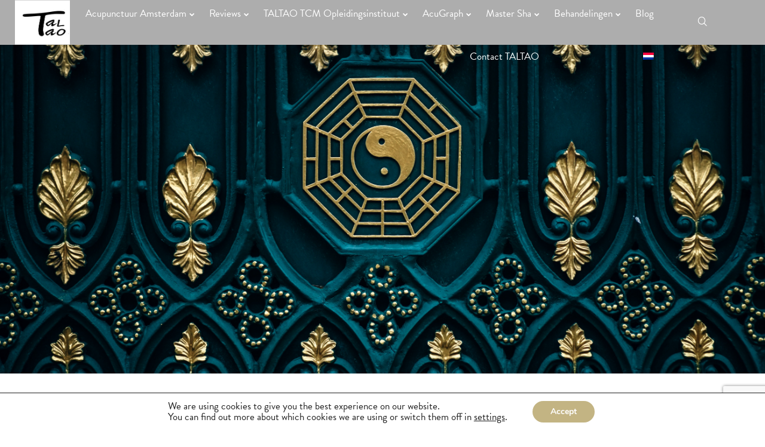

--- FILE ---
content_type: text/html; charset=UTF-8
request_url: https://taltao-acupunctuur.nl/de-gele-keizer-verteld-uit-de-huang-di-nei-jing-ling-shu/
body_size: 31884
content:
<!DOCTYPE html>
<html lang="nl-NL">
<head>
    <meta sidebar-type="blogSingle" name="post-id" content="7113" setting-status="general" detail="post" page-url="https://taltao-acupunctuur.nl/de-gele-keizer-verteld-uit-de-huang-di-nei-jing-ling-shu/" />	<meta charset="UTF-8" />
	<meta name="viewport" content="width=device-width,initial-scale=1.0,maximum-scale=1" />
    <meta name="format-detection" content="telephone=no">
    



	<link rel="pingback" href="https://taltao-acupunctuur.nl/xmlrpc.php" />

	<!-- Theme Hook -->
    <title>Uit de HUANG DI NEI JING,.. LING SHU &#8211; TALTAO Spiritual Transformation</title>
<meta name='robots' content='max-image-preview:large' />
<link rel="alternate" hreflang="nl" href="https://taltao-acupunctuur.nl/de-gele-keizer-verteld-uit-de-huang-di-nei-jing-ling-shu/" />
<link rel="alternate" hreflang="x-default" href="https://taltao-acupunctuur.nl/de-gele-keizer-verteld-uit-de-huang-di-nei-jing-ling-shu/" />
<link rel="alternate" type="application/rss+xml" title="TALTAO Spiritual Transformation &raquo; feed" href="https://taltao-acupunctuur.nl/feed/" />
<link rel="alternate" type="application/rss+xml" title="TALTAO Spiritual Transformation &raquo; reacties feed" href="https://taltao-acupunctuur.nl/comments/feed/" />
<link rel="alternate" type="application/rss+xml" title="TALTAO Spiritual Transformation &raquo; Uit de HUANG DI NEI JING,.. LING SHU reacties feed" href="https://taltao-acupunctuur.nl/de-gele-keizer-verteld-uit-de-huang-di-nei-jing-ling-shu/feed/" />
<link rel="alternate" title="oEmbed (JSON)" type="application/json+oembed" href="https://taltao-acupunctuur.nl/wp-json/oembed/1.0/embed?url=https%3A%2F%2Ftaltao-acupunctuur.nl%2Fde-gele-keizer-verteld-uit-de-huang-di-nei-jing-ling-shu%2F" />
<link rel="alternate" title="oEmbed (XML)" type="text/xml+oembed" href="https://taltao-acupunctuur.nl/wp-json/oembed/1.0/embed?url=https%3A%2F%2Ftaltao-acupunctuur.nl%2Fde-gele-keizer-verteld-uit-de-huang-di-nei-jing-ling-shu%2F&#038;format=xml" />
<style id='wp-img-auto-sizes-contain-inline-css' type='text/css'>
img:is([sizes=auto i],[sizes^="auto," i]){contain-intrinsic-size:3000px 1500px}
/*# sourceURL=wp-img-auto-sizes-contain-inline-css */
</style>
<style id='wp-emoji-styles-inline-css' type='text/css'>

	img.wp-smiley, img.emoji {
		display: inline !important;
		border: none !important;
		box-shadow: none !important;
		height: 1em !important;
		width: 1em !important;
		margin: 0 0.07em !important;
		vertical-align: -0.1em !important;
		background: none !important;
		padding: 0 !important;
	}
/*# sourceURL=wp-emoji-styles-inline-css */
</style>
<link rel='stylesheet' id='wp-block-library-css' href='https://taltao-acupunctuur.nl/wp-includes/css/dist/block-library/style.min.css?ver=6.9' type='text/css' media='all' />
<style id='global-styles-inline-css' type='text/css'>
:root{--wp--preset--aspect-ratio--square: 1;--wp--preset--aspect-ratio--4-3: 4/3;--wp--preset--aspect-ratio--3-4: 3/4;--wp--preset--aspect-ratio--3-2: 3/2;--wp--preset--aspect-ratio--2-3: 2/3;--wp--preset--aspect-ratio--16-9: 16/9;--wp--preset--aspect-ratio--9-16: 9/16;--wp--preset--color--black: #000000;--wp--preset--color--cyan-bluish-gray: #abb8c3;--wp--preset--color--white: #ffffff;--wp--preset--color--pale-pink: #f78da7;--wp--preset--color--vivid-red: #cf2e2e;--wp--preset--color--luminous-vivid-orange: #ff6900;--wp--preset--color--luminous-vivid-amber: #fcb900;--wp--preset--color--light-green-cyan: #7bdcb5;--wp--preset--color--vivid-green-cyan: #00d084;--wp--preset--color--pale-cyan-blue: #8ed1fc;--wp--preset--color--vivid-cyan-blue: #0693e3;--wp--preset--color--vivid-purple: #9b51e0;--wp--preset--gradient--vivid-cyan-blue-to-vivid-purple: linear-gradient(135deg,rgb(6,147,227) 0%,rgb(155,81,224) 100%);--wp--preset--gradient--light-green-cyan-to-vivid-green-cyan: linear-gradient(135deg,rgb(122,220,180) 0%,rgb(0,208,130) 100%);--wp--preset--gradient--luminous-vivid-amber-to-luminous-vivid-orange: linear-gradient(135deg,rgb(252,185,0) 0%,rgb(255,105,0) 100%);--wp--preset--gradient--luminous-vivid-orange-to-vivid-red: linear-gradient(135deg,rgb(255,105,0) 0%,rgb(207,46,46) 100%);--wp--preset--gradient--very-light-gray-to-cyan-bluish-gray: linear-gradient(135deg,rgb(238,238,238) 0%,rgb(169,184,195) 100%);--wp--preset--gradient--cool-to-warm-spectrum: linear-gradient(135deg,rgb(74,234,220) 0%,rgb(151,120,209) 20%,rgb(207,42,186) 40%,rgb(238,44,130) 60%,rgb(251,105,98) 80%,rgb(254,248,76) 100%);--wp--preset--gradient--blush-light-purple: linear-gradient(135deg,rgb(255,206,236) 0%,rgb(152,150,240) 100%);--wp--preset--gradient--blush-bordeaux: linear-gradient(135deg,rgb(254,205,165) 0%,rgb(254,45,45) 50%,rgb(107,0,62) 100%);--wp--preset--gradient--luminous-dusk: linear-gradient(135deg,rgb(255,203,112) 0%,rgb(199,81,192) 50%,rgb(65,88,208) 100%);--wp--preset--gradient--pale-ocean: linear-gradient(135deg,rgb(255,245,203) 0%,rgb(182,227,212) 50%,rgb(51,167,181) 100%);--wp--preset--gradient--electric-grass: linear-gradient(135deg,rgb(202,248,128) 0%,rgb(113,206,126) 100%);--wp--preset--gradient--midnight: linear-gradient(135deg,rgb(2,3,129) 0%,rgb(40,116,252) 100%);--wp--preset--font-size--small: 13px;--wp--preset--font-size--medium: 20px;--wp--preset--font-size--large: 36px;--wp--preset--font-size--x-large: 42px;--wp--preset--spacing--20: 0.44rem;--wp--preset--spacing--30: 0.67rem;--wp--preset--spacing--40: 1rem;--wp--preset--spacing--50: 1.5rem;--wp--preset--spacing--60: 2.25rem;--wp--preset--spacing--70: 3.38rem;--wp--preset--spacing--80: 5.06rem;--wp--preset--shadow--natural: 6px 6px 9px rgba(0, 0, 0, 0.2);--wp--preset--shadow--deep: 12px 12px 50px rgba(0, 0, 0, 0.4);--wp--preset--shadow--sharp: 6px 6px 0px rgba(0, 0, 0, 0.2);--wp--preset--shadow--outlined: 6px 6px 0px -3px rgb(255, 255, 255), 6px 6px rgb(0, 0, 0);--wp--preset--shadow--crisp: 6px 6px 0px rgb(0, 0, 0);}:where(.is-layout-flex){gap: 0.5em;}:where(.is-layout-grid){gap: 0.5em;}body .is-layout-flex{display: flex;}.is-layout-flex{flex-wrap: wrap;align-items: center;}.is-layout-flex > :is(*, div){margin: 0;}body .is-layout-grid{display: grid;}.is-layout-grid > :is(*, div){margin: 0;}:where(.wp-block-columns.is-layout-flex){gap: 2em;}:where(.wp-block-columns.is-layout-grid){gap: 2em;}:where(.wp-block-post-template.is-layout-flex){gap: 1.25em;}:where(.wp-block-post-template.is-layout-grid){gap: 1.25em;}.has-black-color{color: var(--wp--preset--color--black) !important;}.has-cyan-bluish-gray-color{color: var(--wp--preset--color--cyan-bluish-gray) !important;}.has-white-color{color: var(--wp--preset--color--white) !important;}.has-pale-pink-color{color: var(--wp--preset--color--pale-pink) !important;}.has-vivid-red-color{color: var(--wp--preset--color--vivid-red) !important;}.has-luminous-vivid-orange-color{color: var(--wp--preset--color--luminous-vivid-orange) !important;}.has-luminous-vivid-amber-color{color: var(--wp--preset--color--luminous-vivid-amber) !important;}.has-light-green-cyan-color{color: var(--wp--preset--color--light-green-cyan) !important;}.has-vivid-green-cyan-color{color: var(--wp--preset--color--vivid-green-cyan) !important;}.has-pale-cyan-blue-color{color: var(--wp--preset--color--pale-cyan-blue) !important;}.has-vivid-cyan-blue-color{color: var(--wp--preset--color--vivid-cyan-blue) !important;}.has-vivid-purple-color{color: var(--wp--preset--color--vivid-purple) !important;}.has-black-background-color{background-color: var(--wp--preset--color--black) !important;}.has-cyan-bluish-gray-background-color{background-color: var(--wp--preset--color--cyan-bluish-gray) !important;}.has-white-background-color{background-color: var(--wp--preset--color--white) !important;}.has-pale-pink-background-color{background-color: var(--wp--preset--color--pale-pink) !important;}.has-vivid-red-background-color{background-color: var(--wp--preset--color--vivid-red) !important;}.has-luminous-vivid-orange-background-color{background-color: var(--wp--preset--color--luminous-vivid-orange) !important;}.has-luminous-vivid-amber-background-color{background-color: var(--wp--preset--color--luminous-vivid-amber) !important;}.has-light-green-cyan-background-color{background-color: var(--wp--preset--color--light-green-cyan) !important;}.has-vivid-green-cyan-background-color{background-color: var(--wp--preset--color--vivid-green-cyan) !important;}.has-pale-cyan-blue-background-color{background-color: var(--wp--preset--color--pale-cyan-blue) !important;}.has-vivid-cyan-blue-background-color{background-color: var(--wp--preset--color--vivid-cyan-blue) !important;}.has-vivid-purple-background-color{background-color: var(--wp--preset--color--vivid-purple) !important;}.has-black-border-color{border-color: var(--wp--preset--color--black) !important;}.has-cyan-bluish-gray-border-color{border-color: var(--wp--preset--color--cyan-bluish-gray) !important;}.has-white-border-color{border-color: var(--wp--preset--color--white) !important;}.has-pale-pink-border-color{border-color: var(--wp--preset--color--pale-pink) !important;}.has-vivid-red-border-color{border-color: var(--wp--preset--color--vivid-red) !important;}.has-luminous-vivid-orange-border-color{border-color: var(--wp--preset--color--luminous-vivid-orange) !important;}.has-luminous-vivid-amber-border-color{border-color: var(--wp--preset--color--luminous-vivid-amber) !important;}.has-light-green-cyan-border-color{border-color: var(--wp--preset--color--light-green-cyan) !important;}.has-vivid-green-cyan-border-color{border-color: var(--wp--preset--color--vivid-green-cyan) !important;}.has-pale-cyan-blue-border-color{border-color: var(--wp--preset--color--pale-cyan-blue) !important;}.has-vivid-cyan-blue-border-color{border-color: var(--wp--preset--color--vivid-cyan-blue) !important;}.has-vivid-purple-border-color{border-color: var(--wp--preset--color--vivid-purple) !important;}.has-vivid-cyan-blue-to-vivid-purple-gradient-background{background: var(--wp--preset--gradient--vivid-cyan-blue-to-vivid-purple) !important;}.has-light-green-cyan-to-vivid-green-cyan-gradient-background{background: var(--wp--preset--gradient--light-green-cyan-to-vivid-green-cyan) !important;}.has-luminous-vivid-amber-to-luminous-vivid-orange-gradient-background{background: var(--wp--preset--gradient--luminous-vivid-amber-to-luminous-vivid-orange) !important;}.has-luminous-vivid-orange-to-vivid-red-gradient-background{background: var(--wp--preset--gradient--luminous-vivid-orange-to-vivid-red) !important;}.has-very-light-gray-to-cyan-bluish-gray-gradient-background{background: var(--wp--preset--gradient--very-light-gray-to-cyan-bluish-gray) !important;}.has-cool-to-warm-spectrum-gradient-background{background: var(--wp--preset--gradient--cool-to-warm-spectrum) !important;}.has-blush-light-purple-gradient-background{background: var(--wp--preset--gradient--blush-light-purple) !important;}.has-blush-bordeaux-gradient-background{background: var(--wp--preset--gradient--blush-bordeaux) !important;}.has-luminous-dusk-gradient-background{background: var(--wp--preset--gradient--luminous-dusk) !important;}.has-pale-ocean-gradient-background{background: var(--wp--preset--gradient--pale-ocean) !important;}.has-electric-grass-gradient-background{background: var(--wp--preset--gradient--electric-grass) !important;}.has-midnight-gradient-background{background: var(--wp--preset--gradient--midnight) !important;}.has-small-font-size{font-size: var(--wp--preset--font-size--small) !important;}.has-medium-font-size{font-size: var(--wp--preset--font-size--medium) !important;}.has-large-font-size{font-size: var(--wp--preset--font-size--large) !important;}.has-x-large-font-size{font-size: var(--wp--preset--font-size--x-large) !important;}
/*# sourceURL=global-styles-inline-css */
</style>

<style id='classic-theme-styles-inline-css' type='text/css'>
/*! This file is auto-generated */
.wp-block-button__link{color:#fff;background-color:#32373c;border-radius:9999px;box-shadow:none;text-decoration:none;padding:calc(.667em + 2px) calc(1.333em + 2px);font-size:1.125em}.wp-block-file__button{background:#32373c;color:#fff;text-decoration:none}
/*# sourceURL=/wp-includes/css/classic-themes.min.css */
</style>
<link rel='stylesheet' id='contact-form-7-css' href='https://taltao-acupunctuur.nl/wp-content/plugins/contact-form-7/includes/css/styles.css?ver=5.9.8' type='text/css' media='all' />
<link rel='stylesheet' id='rs-plugin-settings-css' href='https://taltao-acupunctuur.nl/wp-content/plugins/revslider/public/assets/css/settings.css?ver=5.4.8' type='text/css' media='all' />
<style id='rs-plugin-settings-inline-css' type='text/css'>
#rs-demo-id {}
/*# sourceURL=rs-plugin-settings-inline-css */
</style>
<link rel='stylesheet' id='SFSIPLUSmainCss-css' href='https://taltao-acupunctuur.nl/wp-content/plugins/ultimate-social-media-plus/css/sfsi-style.css?ver=3.6.6' type='text/css' media='all' />
<link rel='stylesheet' id='video_popup_close_icon-css' href='https://taltao-acupunctuur.nl/wp-content/plugins/video-popup/css/vp-close-icon/close-button-icon.css?ver=1768579462' type='text/css' media='all' />
<link rel='stylesheet' id='oba_youtubepopup_css-css' href='https://taltao-acupunctuur.nl/wp-content/plugins/video-popup/css/YouTubePopUp.css?ver=1768579462' type='text/css' media='all' />
<link rel='stylesheet' id='wpml-legacy-horizontal-list-0-css' href='https://taltao-acupunctuur.nl/wp-content/plugins/sitepress-multilingual-cms/templates/language-switchers/legacy-list-horizontal/style.min.css?ver=1' type='text/css' media='all' />
<link rel='stylesheet' id='wpml-menu-item-0-css' href='https://taltao-acupunctuur.nl/wp-content/plugins/sitepress-multilingual-cms/templates/language-switchers/menu-item/style.min.css?ver=1' type='text/css' media='all' />
<link rel='stylesheet' id='style-css' href='https://taltao-acupunctuur.nl/wp-content/themes/massive-dynamic/style.css?ver=6.9' type='text/css' media='all' />
<style id='style-inline-css' type='text/css'>
.recent-project{background-color:#f3f3f3;padding-top:69px;padding-bottom:80px;width:100%}.recent-project .recent-container{margin:auto}.recent-project .recent-title{font-size:22px;font-weight:400;line-height:22px;color:#222;text-transform:uppercase;margin-left:0}.recent-project .recent-title-seprator{width:25px;height:2px;border-top:2px solid #222;margin:15px 0 60px 0}.recent-project .single_related{float:left;margin:0 5px 20px 5px;width:calc( 100% / 5 - 11px);height:240px;text-align:center;position:relative}.recent-project .recent-image{width:100%;height:135px;background-color:#dcdcdc;display:table;overflow:hidden;position:relative}.recent-project .recent-image .image-holder{position:absolute;width:100%;height:100%;top:0;left:0;background-repeat:no-repeat;background-position:center center;background-size:cover}.recent-project .recent-image:hover .recent-overlay{opacity:.3}.recent-project .recent-overlay{width:100%;height:100%;background-color:#000;opacity:0;position:absolute;top:0;left:0;transition:opacity .3s}.recent-project .recent-image span{display:table-cell;vertical-align:middle;color:#222;font-size:12px}.recent-project .recent-single-title{font-size:15px;font-weight:600;color:#000;line-height:18px;margin-top:25px}.recent-project .recent-single-cat{font-size:10px;font-weight:500;color:#7d7d7d;line-height:12px}.dark .widget.widget-md-recent-portfolio .item .overlay,.dark-sidebar .widget.widget-md-recent-portfolio .item .overlay{background:rgba(255,255,255,0.3)}.light .widget.widget-md-recent-portfolio .item .overlay,.light-sidebar .widget.widget-md-recent-portfolio .item .overlay{background:rgba(0,0,0,0.3)}
.widget_md_progress{padding-right:35px}.widget_md_progress .widget-title{font-size:15px}.widget_md_progress .progress-list .bar-percentage{float:left;margin-right:9px;font-size:13px;text-align:right;margin-top:3px;line-height:2;width:33px}.widget_md_progress .progress-list .bar-container{height:100%;overflow:hidden;vertical-align:middle;display:list-item;line-height:100%;opacity:0}.widget_md_progress .progress-list .bar{height:3px;border-radius:5px;opacity:0}.widget_md_progress .progress-list .title{left:3px;position:relative;line-height:23px;text-align:left;font-size:13px;font-weight:normal}.widget-area.modernStyle .wrapContent{width:100%}.dark-sidebar.dark .widget_md_progress .progress-list .bar-percentage,.footer-widgets.dark .widget_md_progress .progress-list .bar-percentage{color:rgba(0,0,0,0.6)}.dark-sidebar .widget_md_progress .progress-list .bar,.footer-widgets.dark .widget_md_progress .progress-list .bar{background-color:rgba(0,0,0,0.3)}.dark-sidebar .widget_md_progress .progress-list .title,.footer-widgets.dark .widget_md_progress .progress-list .title{color:rgba(0,0,0,0.6)}.dark-sidebar .widget_md_progress .progress-list .progressbar:hover .bar-percentage,.footer-widgets.dark .widget_md_progress .progress-list .progressbar:hover .bar-percentage{color:rgba(0,0,0,1)}.dark-sidebar .widget_md_progress .progress-list .progressbar:hover .bar,.footer-widgets.dark .widget_md_progress .progress-list .progressbar:hover .bar{background-color:rgba(0,0,0,1)}.dark-sidebar .widget_md_progress .progress-list .progressbar:hover .title,.footer-widgets.dark .widget_md_progress .progress-list .progressbar:hover .title{color:rgba(0,0,0,1)}.light-sidebar .widget_md_progress .progress-list .bar-percentage,.footer-widgets.light .widget_md_progress .progress-list .bar-percentage{color:rgba(255,255,255,0.6)}.light-sidebar .widget_md_progress .progress-list .bar,.footer-widgets.light .widget_md_progress .progress-list .bar{background-color:rgba(255,255,255,0.6)}.light-sidebar .widget_md_progress .progress-list .title,.footer-widgets.light .widget_md_progress .progress-list .title{color:rgba(255,255,255,0.6)}.light-sidebar .widget_md_progress .progress-list .progressbar:hover .bar-percentage,.footer-widgets.light .widget_md_progress .progress-list .progressbar:hover .bar-percentage{color:rgba(255,255,255,1)}.light-sidebar .widget_md_progress .progress-list .progressbar:hover .bar,.footer-widgets.light .widget_md_progress .progress-list .progressbar:hover .bar{background-color:rgba(255,255,255,1)}.light-sidebar .widget_md_progress .progress-list .progressbar:hover .title,.footer-widgets.light .widget_md_progress .progress-list .progressbar:hover .title{color:rgba(255,255,255,1)}.widget_md_progress .progressbar{cursor:pointer}.widget_md_progress .progressbar .bar-percentage,.widget_md_progress .progressbar .bar,.widget_md_progress .progressbar .title{transition:all .5s}
.light .widget-contact-info-content p,.light-sidebar .widget-contact-info-content p{color:rgba(255,255,255,0.6) !important}.dark .widget-contact-info-content p,.dark-sidebar .widget-contact-info-content p{color:rgba(0,0,0,0.6) !important}.widget-contact-info-content div,.widget-contact-info-content div span{margin-bottom:5px}footer .widget-contact-info-content{min-height:130px;min-width:240px}
.left-align .widget-instagram .widget-content{float:left}.right-align .widget-instagram .widget-content{float:right}.widget-instagram .widget-content{position:relative;max-width:100%;width:256px;margin:auto}.widget-instagram .widget-content>.item{width:60px;height:60px;margin:2px;float:left;position:relative;cursor:pointer}.widget-instagram .featured-item .item{width:256px;height:256px;max-width:100%;float:none;cursor:inherit}.widget-instagram .widget-content>.item .meta{display:none}.widget-instagram .featured-item .meta{display:block;position:absolute;top:0;left:0;width:100%;height:58px;text-align:left;background:transparent url("assets/img/instagram-shadow.png") center repeat-x}.widget-instagram .item .meta .likes,.widget-instagram .item .meta .comments{color:#fff;font-size:12px;line-height:58px;background-color:transparent}.widget-instagram .item:first-child .meta i{margin-right:5px}.widget-instagram .item .meta .likes{margin-left:15px}.widget-instagram .item .meta .comments{margin-left:10px}.widget-instagram .user-info{text-align:center;margin:-40px 0 20px;position:relative}.widget-instagram .user-info .avatar{width:80px;height:80px;border:3px solid rgba(255,255,255,0.3);border-radius:50%;background-position:center;background-size:contain;margin:0 auto 10px;background-clip:padding-box}.widget-instagram .user-info .username,.widget-instagram .user-info .biography{color:inherit;margin:0;line-height:14px}.widget-instagram .user-info .username{margin-bottom:5px}.widget-instagram .user-info .username a{font-size:14px;font-weight:bold}.widget-instagram .user-info .biography{font-size:12px}
.footer-widgets .widget-md-text .text-widget-desc p{padding-right:40px}.modernStyle .text-widget-image{display:inline-block}.widget-md-text .text-widget-image{max-width:300px;max-height:70px;margin-bottom:-9px}.center-align .widget-md-text .text-widget-image{margin:0 auto}.right-align .widget-md-text .text-widget-image{float:right}.widget-md-text #text-widget-btn{margin-top:25px;color:inherit;border-color:inherit}.widget-md-text #text-widget-btn .shortcode-btn .fade-square{transition:border-color .3s}.widget-md-text #text-widget-btn .shortcode-btn .fade-square span{transition:color .3s}.dark .widget-md-text .text-widget-desc p,.dark-sidebar .widget-md-text .text-widget-desc p{color:rgba(0,0,0,0.6) !important}.dark .widget-md-text #text-widget-btn .shortcode-btn .fade-square,.dark-sidebar .widget-md-text #text-widget-btn .shortcode-btn .fade-square{border-color:rgba(0,0,0,0.6);padding:10px 21px 10px 10px}.dark .widget-md-text #text-widget-btn .shortcode-btn .fade-square:hover,.dark-sidebar .widget-md-text #text-widget-btn .shortcode-btn .fade-square:hover{border-color:rgba(0,0,0,1)}.dark .widget-md-text #text-widget-btn .shortcode-btn .fade-square:hover span,.dark-sidebar .widget-md-text #text-widget-btn .shortcode-btn .fade-square:hover span{color:rgba(0,0,0,1)}.light .widget-md-text .text-widget-desc p,.light-sidebar .widget-md-text .text-widget-desc p{color:rgba(255,255,255,0.6) !important}.light .widget-md-text #text-widget-btn .shortcode-btn .fade-square,.light-sidebar .widget-md-text #text-widget-btn .shortcode-btn .fade-square{border:1px solid rgba(255,255,255,0.6)}.light .widget-md-text #text-widget-btn .shortcode-btn .fade-square:hover,.light-sidebar .widget-md-text #text-widget-btn .shortcode-btn .fade-square:hover{border:1px solid rgba(255,255,255,1)}.light .widget-md-text #text-widget-btn .shortcode-btn .fade-square:hover span,.light-sidebar .widget-md-text #text-widget-btn .shortcode-btn .fade-square:hover span{color:rgba(255,255,255,1)}.textwidget iframe{width:100%}.shortcode-btn .button-icon{vertical-align:middle;text-align:center}.shortcode-btn{display:inline-block;backface-visibility:hidden;padding:1px;white-space:nowrap}.shortcode-btn .button{display:inline-table}.shortcode-btn .button.fill-oval span,.shortcode-btn .button.fade-oval span{vertical-align:middle;position:relative;top:-1px}.shortcode-btn .button.button-small.slide span{position:relative;top:-2px}.shortcode-btn .animation{overflow:hidden}.shortcode-btn .button-small{font-size:12px;line-height:13px}.shortcode-btn .button-standard .button-icon{font-size:15px;width:15px;height:15px;line-height:15px}.shortcode-btn .button-standard .button-icon{font-size:14px;width:22px;height:22px;line-height:22px}.shortcode-btn .button-standard{font-size:13px;line-height:13px}.shortcode-btn .button.fade-square.button-small .button-icon{font-size:14px}.shortcode-btn .button.fade-oval.button-standard .button-icon,.shortcode-btn .button.fill-oval.button-standard .button-icon{font-size:18px}.shortcode-btn .button.fade-oval.button-small .button-icon,.shortcode-btn .button.fill-oval.button-small .button-icon{font-size:14px}.shortcode-btn .animation span{display:inline-block}.shortcode-btn .button-standard.animation{letter-spacing:6px}body:not(.compose-mode) .shortcode-btn .button-standard.animation{overflow:hidden}.shortcode-btn .button-small.animation{letter-spacing:4px}.shortcode-btn .button-small.animation span,.shortcode-btn .button-standard.animation span{margin-right:9px}.shortcode-btn .button-small.animation .button-icon{font-size:15px}.shortcode-btn .button-standard.slide,.shortcode-btn .button-small.slide{text-align:left}.shortcode-btn .slide.slide-transition{transition:width .4s,background .4s}.shortcode-btn .button-standard.slide{height:52px;width:52px}.shortcode-btn .button-small.slide{height:40px;width:40px}.shortcode-btn .button-standard.slide span{left:25px;opacity:0;padding-right:24px;top:50%;transform:translateY(-50%);bottom:0;font-size:14px}.shortcode-btn .button-small.slide span{opacity:0;left:17px;padding-right:15px;top:0;bottom:0;margin:13px 0}.shortcode-btn .button-standard.slide .button-icon{width:47px;display:table;height:52px;line-height:54px}.shortcode-btn .button-small.slide .button-icon{width:38px;display:inline-block;height:40px;line-height:38px}.shortcode-btn .button-standard.come-in{border:3px solid}.shortcode-btn .button-small.come-in{border:2px solid}.shortcode-btn .button-standard.flash-animate:hover .button-icon{left:5px}.shortcode-btn .button-small.flash-animate:hover .button-icon{left:4px}.shortcode-btn .button-standard.flash-animate:hover{letter-spacing:0}.shortcode-btn .fade-square,.shortcode-btn .fade-oval,.shortcode-btn .fill-oval,.shortcode-btn .slide,.shortcode-btn .come-in,.shortcode-btn .fill-rectangle,.shortcode-btn .animation,.shortcode-btn .flash-animate{opacity:1;border:1px solid;font-weight:400}.shortcode-btn .fade-oval,.shortcode-btn .flash-animate,.shortcode-btn .slide{border:2px solid}.shortcode-btn .fade-square,.shortcode-btn .fade-oval,.shortcode-btn .come-in,.shortcode-btn .animation,.shortcode-btn .flash-animate{-webkit-transition:background-color .3s;-moz-transition:background-color .3s;-ms-transition:background-color .3s;-o-transition:background-color .3s;transition:background-color .3s}.shortcode-btn .fade-square,.shortcode-btn .flash-animate{border-radius:3px}.shortcode-btn .fade-square .button-icon,.shortcode-btn .fade-oval .button-icon,.shortcode-btn .fill-oval .button-icon{padding-right:10px}.shortcode-btn .fade-square .button-icon,.shortcode-btn .fade-square span,.shortcode-btn .fade-oval .button-icon,.shortcode-btn .fade-oval span{-webkit-transition:all 100ms;-moz-transition:all 100ms;-ms-transition:all 100ms;white-space:nowrap;-o-transition:all 100ms;transition:all 100ms}.shortcode-btn .fill-oval{-webkit-transition:all .4s;-moz-transition:all .4s;-ms-transition:all .4s;-o-transition:all .4s;transition:all .4s}.shortcode-btn .fade-oval,.shortcode-btn .fill-oval{border-radius:50px;font-size:14px}.shortcode-btn .fill-oval span{line-height:13px}.shortcode-btn .slide .button-icon{transition:all .8s}.shortcode-btn .slide{border-radius:50px;display:flex;align-items:center;text-align:center;position:relative;overflow:hidden}.shortcode-btn .slide span{white-space:nowrap;-webkit-transition:left .4s,opacity .4s;-moz-transition:left .4s,opacity .4s;-ms-transition:left .4s,opacity .4s;-o-transition:left .4s,opacity .4s;transition:left .4s,opacity .4s}.shortcode-btn .slide:hover{border-radius:50px;background-color:#2d2d2d;width:124px}.shortcode-btn .slide:hover .button-icon{transform:rotate(360deg)}.shortcode-btn .slide .button-icon{font-size:18px}.shortcode-btn .come-in,.shortcode-btn .fill-rectangle{position:relative;overflow:hidden;z-index:9;transition:all .4s}.shortcode-btn .come-in:hover:after{width:100%}.shortcode-btn .come-in:after{content:'';position:absolute;z-index:-1;width:0;height:100%;top:0;right:0;-webkit-transition:all .3s;-moz-transition:all .3s;-ms-transition:all .3s;-o-transition:all .3s;transition:all .3s}.shortcode-btn .come-in .button-icon,.shortcode-btn .come-in span{-webkit-transition:all .3s;-moz-transition:all .3s;-ms-transition:all .3s;-o-transition:all .3s;transition:all .3s}.shortcode-btn .come-in .button-icon,.shortcode-btn .fill-rectangle .button-icon{margin-right:10px}.shortcode-btn .button-standard.come-in span,.shortcode-btn .button-standard.fill-rectangle span{font-size:14px;line-height:1.2em}.shortcode-btn .button-standard.come-in .button-icon,.shortcode-btn .button-standard.fill-rectangle .button-icon{font-size:15px}.shortcode-btn .animation{font-size:13px;line-height:13px;position:relative;border:1px solid;-webkit-transition:opacity .4s,color .4s;-moz-transition:opacity .4s,color .4s;-ms-transition:opacity .4s,color .4s;-o-transition:opacity .4s,color .4s;transition:opacity .4s,color .4s}.shortcode-btn .animation:after{content:"";position:absolute;left:-125px;width:80px;height:100px;top:-25px;-webkit-transition:left .4s,opacity .4s,color .4s,transform .4s;-moz-transition:left .4s,opacity .4s,color .4s,transform .4s;-ms-transition:left .4s,opacity .4s,color .4s,transform .4s;-o-transition:left .4s,opacity .4s,color .4s,transform .4s;transition:left .4s,opacity .4s,color .4s,transform .4s;-webkit-transform:skew(40deg);-moz-transform:skew(40deg);-ms-transform:skew(40deg);-o-transform:skew(40deg);transform:skew(40deg)}.shortcode-btn .animation:hover:after{-webkit-transform:skew(0);-moz-transform:skew(0);-ms-transform:skew(0);-o-transform:skew(0);transform:skew(0);left:101%}.shortcode-btn .animation:hover{opacity:1}.shortcode-btn .animation .button-icon{font-size:15px}.shortcode-btn .flash-animate{-webkit-transition:all .3s;-moz-transition:all .3s;-ms-transition:all .3s;-o-transition:all .3s;transition:all .3s}.shortcode-btn .flash-animate:hover .button-icon{opacity:1;left:5px}.shortcode-btn .flash-animate .button-icon{opacity:0;left:-3px;position:relative;-webkit-transition:all .3s;-moz-transition:all .3s;-ms-transition:all .3s;-o-transition:all .3s;transition:all .3s}
.widget-md-social .item{margin-bottom:20px}.widget-md-social a i.icon{margin-right:10px}.sidebar.right-align .widget-md-social .item-list a i.icon{float:right;margin:3px 0 0 10px}.footer-widgets .widget-md-social a i.icon{padding:5px;border-radius:50px;display:inherit;transition:background-color .3s}.footer-widgets.light .widget-md-social a i.icon{background-color:rgba(255,255,255,0.6);color:rgba(0,0,0,.6)}.footer-widgets.dark .widget-md-social a i.icon{background-color:rgba(0,0,0,0.6);color:rgba(255,255,255,.6)}.footer-widgets.light .widget-md-social a:hover i.icon{background-color:#fff}.footer-widgets.dark .widget-md-social a:hover i.icon{background-color:#000}.footer-widgets .widget-md-social a i.text{font-style:normal}
/*# sourceURL=style-inline-css */
</style>
<link rel='stylesheet' id='page-style-css' href='https://taltao-acupunctuur.nl/wp-content/uploads/md_cache/7113.css?ver=2024-12-07-11-30-327.2' type='text/css' media='all' />
<link rel='stylesheet' id='plugin-styles-css' href='https://taltao-acupunctuur.nl/wp-content/themes/massive-dynamic/assets/css/plugin.min.css' type='text/css' media='all' />
<link rel='stylesheet' id='px-iconfonts-style-css' href='https://taltao-acupunctuur.nl/wp-content/themes/massive-dynamic/assets/css/iconfonts.min.css' type='text/css' media='all' />
<link rel='stylesheet' id='flexslider-style-css' href='https://taltao-acupunctuur.nl/wp-content/themes/massive-dynamic/assets/css/flexslider.min.css' type='text/css' media='all' />
<link rel='stylesheet' id='responsive-style-css' href='https://taltao-acupunctuur.nl/wp-content/themes/massive-dynamic/assets/css/responsive.min.css?ver=7.2' type='text/css' media='all' />
<style id='responsive-style-inline-css' type='text/css'>
h1{color:rgb(0,0,0);font-family:Josefin Sans;font-weight:400;font-style:normal;font-size:70px;line-height:75px;letter-spacing:0px;}h2{color:rgb(0,0,0);font-family:Josefin Sans;font-weight:400;font-style:normal;font-size:60px;line-height:65px;letter-spacing:0px;}h3, h3.wpb_accordion_header,h3.wpb_toggle_header,.woocommerce-loop-product__title{color:rgb(0,0,0);font-family:Josefin Sans;font-weight:400;font-style:normal;font-size:50px;line-height:55px;letter-spacing:0px;}h4{color:rgb(0,0,0);font-family:Josefin Sans;font-weight:400;font-style:normal;font-size:40px;line-height:45px;letter-spacing:0px;}h5{color:rgb(0,0,0);font-family:Josefin Sans;font-weight:400;font-style:normal;font-size:30px;line-height:35px;letter-spacing:0px;}h6{color:rgb(0,0,0);font-family:Josefin Sans;font-weight:400;font-style:normal;font-size:20px;line-height:25px;letter-spacing:0px;}p{color:rgb(0,0,0);font-family:Josefin Sans;font-weight:400;font-style:normal;font-size:14px;line-height:15px;letter-spacing:0px;}a{color:rgb(0,0,0);font-family:Josefin Sans;font-weight:400;font-style:normal;font-size:14px;line-height:14px;letter-spacing:0px;}.woocommerce-order-received table.shop_table th{color:rgb(0,0,0);font-family:Josefin Sans;font-weight:400 !important;font-style:normal;font-size:14px;line-height:14px;letter-spacing:0px;}.layout{padding-top:0.0px;padding-bottom:0px;width:100%;}main{padding-top:0.0px;} header.side-classic .icons-holder ul.icons-pack > li.icon.shopcart-item, header ul.icons-pack li.shopcart-item, header.top ul.icons-pack li.shopcart-item, header .mobile-shopcart, header.top-block .style-style2 .icons-pack li.icon.shopcart-item { display:none; }header.side-classic .icons-holder ul.icons-pack > li.icon.notification-item, header ul.icons-pack li.notification-item, header.top ul.icons-pack li.notification-item, header.top-block .style-style2 .icons-pack .icon.notification-item{display:none;}header { top:0px;}header[class *= "side-" ]{width: 14%;;}header:not(.top-block) .top nav > ul > li .menu-title .icon , header.side-classic .side nav > ul > li > a .menu-title .icon, header.side-classic.standard-mode .style-center nav > ul > li > a .menu-title .icon, .gather-overlay .navigation li a span.icon, header.top-block.header-style1 .navigation > ul > li > a span.icon, header:not(.top-block) .top nav > ul > li .hover-effect .icon {display:none;} header:not(.top-block) .top nav > ul > li .menu-title .title, header.side-classic .side nav > ul > li > a .menu-title .title, header:not(.top-block) .top nav > ul > li .hover-effect .title {display:inline-block;}.activeMenu{ color:rgb(194,178,128) !important;}header a, header .navigation a, header .navigation, .gather-overlay .menu a, header.side-classic div.footer .footer-content .copyright p{ color:rgb(255,255,255);font-family:Josefin Sans;font-weight:400;font-style:normal;font-size:13px;letter-spacing:0.00px;line-height : 1.5em;}header .icons-pack a{color:rgb(255,255,255)}header .navigation .separator a {background-color:rgba(255,255,255,0.5);;}header .icons-pack .elem-container .title-content{color:rgb(255,255,255);}.top-classic .navigation .menu-separator,.top-logotop .navigation .menu-separator{ background-color:rgb(194,178,128);}.top-classic:not(.header-clone) .style-wireframe .navigation .menu-separator{ background-color:rgb(255,255,255);}header.top-block .icons-pack li .elem-container,header .top .icons-pack .icon span,header.top-block .icons-pack li .title-content .icon,header.top-modern .icons-pack li .title-content .icon,header .icons-pack a{ font-size:18px;}.gather-btn .gather-menu-icon,header .icons-pack a.shopcart .icon-shopcart2,header .icons-pack a.shopcart .icon-shopping-cart{font-size:21px;}header .icons-pack .shopcart-item .number{color:rgb(255,255,255);background-color:rgb(194,178,128);}.layout-container .business{display:none;}header.top-classic:not(.header-clone) .content:not(.style-wireframe) nav > ul > li:hover > a .menu-title , header.top-classic:not(.header-clone) .content:not(.style-wireframe) nav > ul > li:hover > a .menu-title:after{ color:rgb(194,178,128);} .top-classic .style-wireframe .navigation > ul > li:hover .menu-separator{ background-color:rgb(194,178,128);} header.top-classic .icons-pack .icon:hover { color:rgb(194,178,128);}header.top-modern .btn-1b:after { background:rgb(255,255,255);}header.top-modern .btn-1b:active{ background:rgb(255,255,255);}header.top-modern nav > ul> li, header.top-modern .icons-pack li, header.top-modern .first-part{ border-right: 1px solid rgba(255,255,255,0.3);;}header.top-modern .business{ border-bottom: 1px solid rgba(255,255,255,0.3);;}header.top-modern .business, header.top-modern .business a{ color:rgb(255,255,255);}header.side-classic nav > ul > li:hover > a, header.side-classic.standard-mode .icons-holder ul.icons-pack li:hover a, header.side-classic.standard-mode .footer-socials li:hover a, header.side-classic nav > ul > li.has-dropdown:not(.megamenu):hover > a, header.side-classic nav > ul > li:hover > a > .menu-title span, header.side-classic .footer-socials li a .hover, header.side-classic .icons-pack li a .hover, header.side-modern .icons-pack li a span.hover, header.side-modern .nav-modern-button span.hover, header.side-modern .footer-socials span.hover, header.side-classic nav > ul > li.has-dropdown:not(.megamenu) .dropdown a:hover .menu-title span, header.side-classic nav > ul > li > ul li.has-dropdown:not(.megamenu):hover > a .menu-title span{ color:rgb(194,178,128);border-color:rgb(194,178,128);}header.side-classic div.footer ul li.info .footer-content span, header.side-classic .icons-pack li.search .search-form input{ color:rgb(255,255,255);}header.side-classic div.footer ul, header.side-classic div.footer ul li, header.side-classic .icons-holder{ border-color:rgb(255,255,255);}header.side-classic .icons-holder li hr{ background-color:rgb(255,255,255);}header .side .footer .copyright p{ color:rgb(255,255,255);}header .color-overlay, header.side-modern .footer .info .footer-content .copyright, header.side-modern .footer .info .footer-content .footer-socials, header.side-modern .search-form input[type="text"]{background-color: rgba(0,0,0,0.32);}header:not(.header-clone) > .color-overlay{}.second-header-bg {}header nav.navigation li.megamenu > .dropdown, header nav.navigation li.has-dropdown > .dropdown{ display : table; position: absolute; top:73px;}header nav.navigation li.megamenu > .dropdown > .megamenu-dropdown-overlay, .gather-overlay nav li.megamenu > .dropdown > .megamenu-dropdown-overlay, header nav > ul > li.has-dropdown:not(.megamenu) ul .megamenu-dropdown-overlay{ background-color:rgb(255,255,255);}header nav.navigation > ul > li.megamenu > ul > li > a{ color:rgb(52,52,52);}header[class *= "top-"]:not(.right) nav.navigation li.megamenu > ul.dropdown:not(.side-line), header[class *= "top-"]:not(.right) nav.navigation > ul > li.has-dropdown > ul.dropdown:not(.side-line){border-top:3px solid rgb(194,178,128);}header.top nav.navigation > ul > li.has-dropdown:not(.megamenu) .dropdown.side-line, header.top nav.navigation li.megamenu > .dropdown.side-line, .gather-overlay nav.navigation > ul > li.has-dropdown:not(.megamenu) .dropdown.side-line, .gather-overlay nav.navigation li.megamenu > .dropdown.side-line{ border-left: 3px solid rgb(194,178,128);}header.top nav.navigation > ul > li.has-dropdown:not(.megamenu) .dropdown.side-line li:after, .gather-overlay nav.navigation > ul > li.has-dropdown:not(.megamenu) .dropdown.side-line li:after{ background-color:rgba(129,129,129,0.3);;}header[class *= "top-"]:not(.right) nav.navigation li.megamenu > .dropdown,header[class *= "top-"]:not(.right) nav.navigation li.has-dropdown > .dropdown{left: 0;}header[class *= "top-"] nav .dropdown a, header[class *= "side-"] nav .dropdown a, .gather-overlay nav .dropdown a{ font-size:12px;}.gather-overlay nav.navigation li.megamenu > .dropdown, .gather-overlay nav.navigation li.has-dropdown > .dropdown{ background-color:rgb(255,255,255);display : table; left: 0; position: absolute; top: 150%; }header.left nav.navigation > ul > li.has-dropdown > .dropdown .megamenu-dropdown-overlay, header.side-modern .side.style-style2 nav > ul > li .megamenu-dropdown-overlay, header.side-modern .side.style-style1 nav > ul .megamenu-dropdown-overlay, header.side-modern .style-style1.side nav ul li{ background-color:rgb(255,255,255);}header.side-modern .style-style1.side nav ul li, header.side-modern .style-style1.side nav.navigation > ul > li.has-dropdown .dropdown{ border-color:rgba(129,129,129,0.3);;color:rgb(129,129,129);}header nav.navigation .dropdown a, header.side-modern nav.navigation a, .gather-overlay nav.navigation .dropdown a{ color:rgb(129,129,129);position: relative !important; width: auto !important;}header .top nav > ul > li > ul li:hover > a .menu-title span, header .top nav > ul > li .dropdown a:hover .menu-title span, .gather-overlay nav > ul > li > ul li:hover > a .menu-title span, .gather-overlay nav > ul > li .dropdown a:hover .menu-title span, header.side-classic nav > ul > li > ul li:hover > a .menu-title span, header.side-classic nav > ul > li .dropdown a:hover .menu-title span, header.side-modern .side.style-style2 nav.navigation ul li a:hover{ color:rgb(194,178,128);border-color:rgb(194,178,128);}header.side-modern .side.style-style1 nav.navigation ul li:hover{ background-color:rgb(194,178,128);}.layout-container> .color-overlay.color-type { display:none; }.layout-container > .color-overlay.texture-type,.layout-container> .texture-overlay{ display:none; }.layout-container> .color-overlay.color-type {background-color:#FFF;}.layout-container> .bg-image { background-repeat:no-repeat;background-attachment:fixed;background-position:center top;background-size: inherit;opacity:1;}.layout-container> .texture-overlay { opacity:0.5;background-image: url(https://taltao-acupunctuur.nl/wp-content/themes/massive-dynamic/lib/customizer/assets/images/texture/1.png);}footer> .color-overlay,footer> .texture-overlay,footer > .bg-image { display:none; }footer> .color-overlay.color-type { display:none; }footer > .color-overlay.texture-type,footer> .texture-overlay{ display:none; }footer> .bg-image { background-repeat:no-repeat;background-attachment:fixed;background-position:center top;background-size: cover;opacity:1.0;}footer> .texture-overlay { opacity:0.5;background-image: url(https://taltao-acupunctuur.nl/wp-content/themes/massive-dynamic/lib/customizer/assets/images/texture/1.png);}main .content .color-overlay.color-type { display:none }main .content .color-overlay.color-type { background-color: rgb(255,255,255);}main .content { padding:0px;}main #content { margin-left: auto; margin-right: auto; }footer {width: 100% ; margin-top:0.0px; }footer .content{width:90%;}#footer-bottom .social-icons span a,#footer-bottom .go-to-top a,#footer-bottom p{color:rgb(229,229,229)}footer.footer-default .footer-widgets {background-color:rgb(32,32,32);overflow: hidden;}footer .widget-area {height:306px;}footer hr.footer-separator{height:0px;background-color:rgba(51,51,51,0)}footer.footer-default .widget-area.classicStyle.border.boxed div[class*="col-"]{height:186px;}footer.footer-default .widget-area.classicStyle.border.full div[class*="col-"]{height :306px;padding : 45px 30px;}footer.footer-default #footer-bottom{background-color:rgb(0,0,0);}#footer-bottom{height:68px;}#footer-bottom .social-icons > span:not(.go-to-top){display:inline-flex;}#footer-bottom .copyright{display:block;}#footer-bottom .logo{opacity:1.0;}#footer-bottom {display:block;}.sidebar.box .widget > .color-overlay.image-type,.sidebar.box .widget> .bg-image { display:none; }.sidebar.box .widget > .color-overlay.texture-type,.sidebar.box .widget> .texture-overlay{ display:none; }.sidebar.box .widget> .color-overlay.color-type {background-color:#FFF;}.sidebar.box .widget> .bg-image { background-repeat:no-repeat;background-attachment:fixed;background-position:center top;background-size: cover;opacity:1;}.sidebar.box .widget> .texture-overlay { opacity:0.5;background-image: url(https://taltao-acupunctuur.nl/wp-content/themes/massive-dynamic/lib/customizer/assets/images/texture/1.png);}.sidebar > .color-overlay.image-type,.sidebar> .bg-image { display:none; }.sidebar > .color-overlay.texture-type,.sidebar> .texture-overlay{ display:none; }.sidebar> .color-overlay.color-type {background-color:#FFF;}.sidebar> .bg-image { background-repeat:no-repeat;background-attachment:fixed;background-position:center top;background-size: cover;opacity:1;}.sidebar> .texture-overlay { opacity:0.5;background-image: url(https://taltao-acupunctuur.nl/wp-content/themes/massive-dynamic/lib/customizer/assets/images/texture/1.png);}.sidebar.box .widget .color-overlay, .sidebar.box .widget .texture-overlay, .sidebar.box .widget .bg-image{ display:none;}.dark-sidebar .widget-contact-info-content, .dark .widget-contact-info-content{ background:url(https://taltao-acupunctuur.nl/wp-content/themes/massive-dynamic/assets/img/map-dark.png)no-repeat 10px 15px;}.light-sidebar .widget-contact-info-content, .light .widget-contact-info-content{ background:url(https://taltao-acupunctuur.nl/wp-content/themes/massive-dynamic/assets/img/map-light.png)no-repeat 10px 15px;}.layout-container .business { background:rgb(82,82,82);top:0px;height: 36px;}.layout-container .business,.layout-container .business a { color:rgba(255,255,255,1);}header { margin-top: 0 }.box_size{ width:70%}.box_size_container{ width:70%}.widget a, .widget p, .widget span:not(.icon-caret-right)/*:not(.star-rating span)*/{ font-family:Josefin Sans;}.loop-post-content .post-title:hover{ color:rgba(0,0,0,0.8);;}.woocommerce ul.product_list_widget li span:not(.star-rating span){ font-family:Josefin Sans;}.notification-center .post .date .day.accent-color, #notification-tabs p.total, #notification-tabs p.total .amount, #notification-tabs .cart_list li .quantity, #notification-tabs .cart_list li .quantity .amount{ color :rgba(1, 177, 174, 0.93);}.notification-center span, .notification-center a, .notification-center p, #notification-tabs #result-container .search-title, #notification-tabs #result-container .more-result, #notification-tabs #result-container .item .title, #notification-tabs #search-input, #notification-tabs .cart_list li.empty, .notification-collapse{ font-family :Josefin Sans;}.notification-center .pager .shop, .notification-center #notification-tabs .pager .shop.selected{ display :none; }.notification-center .tabs-container .shop-tab{ opacity : 0; }.portfolio .accent-color, .portfolio .accent-color.more-project, .portfolio-carousel .accent-color.like:hover, .portfolio-carousel .buttons .sharing:hover{ color :rgb(204,162,107)}.portfolio-split .accent-color.like:hover, .portfolio-full .accent-color.like:hover{ background-color :rgb(204,162,107);border-color :rgb(204,162,107);color:#fff; }.portfolio .accent-color.more-project:after{ background-color :rgb(204,162,107)}.portfolio .accent-color.more-project:hover{ color :rgba(204,162,107,0.6);}.portfolio .category span { color :rgba(0,0,0,0.7);}.portfolio .buttons .sharing, .portfolio-carousel .buttons .like{ border-color:rgb(0,0,0);color: rgb(0,0,0); }.portfolio-split .buttons .sharing:hover, .portfolio-full .buttons .sharing:hover{ background-color:rgb(0,0,0);color: #fff; }.md-pixflow-slider .btn-container .shortcode-btn a.button{ font-family:Josefin Sans;}.md-statistic .timer-holder .timer, .md-counter:not(.md-countbox):not(.md-counter-card) .timer, .img-box-fancy .image-box-fancy-title{ font-family:Josefin Sans;letter-spacing:0px;}.process-panel-main-container .sub-title{ font-family:Josefin Sans;font-weight:400;font-style:normal;letter-spacing:0px;}.error404 .item-setting, body:not(.compose-mode) .item-setting{display: none;}header.top-classic .style-none nav > ul > .item_button{color:rgb(0,0,0);}header.top-classic .style-none nav > ul > .item_button:hover{color:rgb(255,255,255);}header.top-classic .style-none nav > ul > .item_button.oval_outline-style a,header.top-classic .style-none nav > ul > .item_button.rectangle_outline-style a{border-color:rgb(255,255,255);}header.top-classic .style-none nav > ul > .item_button.oval-style a,header.top-classic .style-none nav > ul > .item_button.rectangle-style a{background-color:rgb(255,255,255);}h1{color:rgb(0,0,0);font-family:Josefin Sans;font-weight:400;font-style:normal;font-size:70px;line-height:75px;letter-spacing:0px;}h2{color:rgb(0,0,0);font-family:Josefin Sans;font-weight:400;font-style:normal;font-size:60px;line-height:65px;letter-spacing:0px;}h3, h3.wpb_accordion_header,h3.wpb_toggle_header,.woocommerce-loop-product__title{color:rgb(0,0,0);font-family:Josefin Sans;font-weight:400;font-style:normal;font-size:50px;line-height:55px;letter-spacing:0px;}h4{color:rgb(0,0,0);font-family:Josefin Sans;font-weight:400;font-style:normal;font-size:40px;line-height:45px;letter-spacing:0px;}h5{color:rgb(0,0,0);font-family:Josefin Sans;font-weight:400;font-style:normal;font-size:30px;line-height:35px;letter-spacing:0px;}h6{color:rgb(0,0,0);font-family:Josefin Sans;font-weight:400;font-style:normal;font-size:20px;line-height:25px;letter-spacing:0px;}p{color:rgb(0,0,0);font-family:Josefin Sans;font-weight:400;font-style:normal;font-size:14px;line-height:15px;letter-spacing:0px;}a{color:rgb(0,0,0);font-family:Josefin Sans;font-weight:400;font-style:normal;font-size:14px;line-height:14px;letter-spacing:0px;}.woocommerce-order-received table.shop_table th{color:rgb(0,0,0);font-family:Josefin Sans;font-weight:400 !important;font-style:normal;font-size:14px;line-height:14px;letter-spacing:0px;}.layout{padding-top:0.0px;padding-bottom:0px;width:100%;}main{padding-top:0.0px;} header.side-classic .icons-holder ul.icons-pack > li.icon.shopcart-item, header ul.icons-pack li.shopcart-item, header.top ul.icons-pack li.shopcart-item, header .mobile-shopcart, header.top-block .style-style2 .icons-pack li.icon.shopcart-item { display:none; }header.side-classic .icons-holder ul.icons-pack > li.icon.notification-item, header ul.icons-pack li.notification-item, header.top ul.icons-pack li.notification-item, header.top-block .style-style2 .icons-pack .icon.notification-item{display:none;}header { top:0px;}header[class *= "side-" ]{width: 14%;;}header:not(.top-block) .top nav > ul > li .menu-title .icon , header.side-classic .side nav > ul > li > a .menu-title .icon, header.side-classic.standard-mode .style-center nav > ul > li > a .menu-title .icon, .gather-overlay .navigation li a span.icon, header.top-block.header-style1 .navigation > ul > li > a span.icon, header:not(.top-block) .top nav > ul > li .hover-effect .icon {display:none;} header:not(.top-block) .top nav > ul > li .menu-title .title, header.side-classic .side nav > ul > li > a .menu-title .title, header:not(.top-block) .top nav > ul > li .hover-effect .title {display:inline-block;}.activeMenu{ color:rgb(194,178,128) !important;}header a, header .navigation a, header .navigation, .gather-overlay .menu a, header.side-classic div.footer .footer-content .copyright p{ color:rgb(255,255,255);font-family:Josefin Sans;font-weight:400;font-style:normal;font-size:13px;letter-spacing:0.00px;line-height : 1.5em;}header .icons-pack a{color:rgb(255,255,255)}header .navigation .separator a {background-color:rgba(255,255,255,0.5);;}header .icons-pack .elem-container .title-content{color:rgb(255,255,255);}.top-classic .navigation .menu-separator,.top-logotop .navigation .menu-separator{ background-color:rgb(194,178,128);}.top-classic:not(.header-clone) .style-wireframe .navigation .menu-separator{ background-color:rgb(255,255,255);}header.top-block .icons-pack li .elem-container,header .top .icons-pack .icon span,header.top-block .icons-pack li .title-content .icon,header.top-modern .icons-pack li .title-content .icon,header .icons-pack a{ font-size:18px;}.gather-btn .gather-menu-icon,header .icons-pack a.shopcart .icon-shopcart2,header .icons-pack a.shopcart .icon-shopping-cart{font-size:21px;}header .icons-pack .shopcart-item .number{color:rgb(255,255,255);background-color:rgb(194,178,128);}.layout-container .business{display:none;}header.top-classic:not(.header-clone) .content:not(.style-wireframe) nav > ul > li:hover > a .menu-title , header.top-classic:not(.header-clone) .content:not(.style-wireframe) nav > ul > li:hover > a .menu-title:after{ color:rgb(194,178,128);} .top-classic .style-wireframe .navigation > ul > li:hover .menu-separator{ background-color:rgb(194,178,128);} header.top-classic .icons-pack .icon:hover { color:rgb(194,178,128);}header.top-modern .btn-1b:after { background:rgb(255,255,255);}header.top-modern .btn-1b:active{ background:rgb(255,255,255);}header.top-modern nav > ul> li, header.top-modern .icons-pack li, header.top-modern .first-part{ border-right: 1px solid rgba(255,255,255,0.3);;}header.top-modern .business{ border-bottom: 1px solid rgba(255,255,255,0.3);;}header.top-modern .business, header.top-modern .business a{ color:rgb(255,255,255);}header.side-classic nav > ul > li:hover > a, header.side-classic.standard-mode .icons-holder ul.icons-pack li:hover a, header.side-classic.standard-mode .footer-socials li:hover a, header.side-classic nav > ul > li.has-dropdown:not(.megamenu):hover > a, header.side-classic nav > ul > li:hover > a > .menu-title span, header.side-classic .footer-socials li a .hover, header.side-classic .icons-pack li a .hover, header.side-modern .icons-pack li a span.hover, header.side-modern .nav-modern-button span.hover, header.side-modern .footer-socials span.hover, header.side-classic nav > ul > li.has-dropdown:not(.megamenu) .dropdown a:hover .menu-title span, header.side-classic nav > ul > li > ul li.has-dropdown:not(.megamenu):hover > a .menu-title span{ color:rgb(194,178,128);border-color:rgb(194,178,128);}header.side-classic div.footer ul li.info .footer-content span, header.side-classic .icons-pack li.search .search-form input{ color:rgb(255,255,255);}header.side-classic div.footer ul, header.side-classic div.footer ul li, header.side-classic .icons-holder{ border-color:rgb(255,255,255);}header.side-classic .icons-holder li hr{ background-color:rgb(255,255,255);}header .side .footer .copyright p{ color:rgb(255,255,255);}header .color-overlay, header.side-modern .footer .info .footer-content .copyright, header.side-modern .footer .info .footer-content .footer-socials, header.side-modern .search-form input[type="text"]{background-color: rgba(0,0,0,0.32);}header:not(.header-clone) > .color-overlay{}.second-header-bg {}header nav.navigation li.megamenu > .dropdown, header nav.navigation li.has-dropdown > .dropdown{ display : table; position: absolute; top:73px;}header nav.navigation li.megamenu > .dropdown > .megamenu-dropdown-overlay, .gather-overlay nav li.megamenu > .dropdown > .megamenu-dropdown-overlay, header nav > ul > li.has-dropdown:not(.megamenu) ul .megamenu-dropdown-overlay{ background-color:rgb(255,255,255);}header nav.navigation > ul > li.megamenu > ul > li > a{ color:rgb(52,52,52);}header[class *= "top-"]:not(.right) nav.navigation li.megamenu > ul.dropdown:not(.side-line), header[class *= "top-"]:not(.right) nav.navigation > ul > li.has-dropdown > ul.dropdown:not(.side-line){border-top:3px solid rgb(194,178,128);}header.top nav.navigation > ul > li.has-dropdown:not(.megamenu) .dropdown.side-line, header.top nav.navigation li.megamenu > .dropdown.side-line, .gather-overlay nav.navigation > ul > li.has-dropdown:not(.megamenu) .dropdown.side-line, .gather-overlay nav.navigation li.megamenu > .dropdown.side-line{ border-left: 3px solid rgb(194,178,128);}header.top nav.navigation > ul > li.has-dropdown:not(.megamenu) .dropdown.side-line li:after, .gather-overlay nav.navigation > ul > li.has-dropdown:not(.megamenu) .dropdown.side-line li:after{ background-color:rgba(129,129,129,0.3);;}header[class *= "top-"]:not(.right) nav.navigation li.megamenu > .dropdown,header[class *= "top-"]:not(.right) nav.navigation li.has-dropdown > .dropdown{left: 0;}header[class *= "top-"] nav .dropdown a, header[class *= "side-"] nav .dropdown a, .gather-overlay nav .dropdown a{ font-size:12px;}.gather-overlay nav.navigation li.megamenu > .dropdown, .gather-overlay nav.navigation li.has-dropdown > .dropdown{ background-color:rgb(255,255,255);display : table; left: 0; position: absolute; top: 150%; }header.left nav.navigation > ul > li.has-dropdown > .dropdown .megamenu-dropdown-overlay, header.side-modern .side.style-style2 nav > ul > li .megamenu-dropdown-overlay, header.side-modern .side.style-style1 nav > ul .megamenu-dropdown-overlay, header.side-modern .style-style1.side nav ul li{ background-color:rgb(255,255,255);}header.side-modern .style-style1.side nav ul li, header.side-modern .style-style1.side nav.navigation > ul > li.has-dropdown .dropdown{ border-color:rgba(129,129,129,0.3);;color:rgb(129,129,129);}header nav.navigation .dropdown a, header.side-modern nav.navigation a, .gather-overlay nav.navigation .dropdown a{ color:rgb(129,129,129);position: relative !important; width: auto !important;}header .top nav > ul > li > ul li:hover > a .menu-title span, header .top nav > ul > li .dropdown a:hover .menu-title span, .gather-overlay nav > ul > li > ul li:hover > a .menu-title span, .gather-overlay nav > ul > li .dropdown a:hover .menu-title span, header.side-classic nav > ul > li > ul li:hover > a .menu-title span, header.side-classic nav > ul > li .dropdown a:hover .menu-title span, header.side-modern .side.style-style2 nav.navigation ul li a:hover{ color:rgb(194,178,128);border-color:rgb(194,178,128);}header.side-modern .side.style-style1 nav.navigation ul li:hover{ background-color:rgb(194,178,128);}.layout-container> .color-overlay.color-type { display:none; }.layout-container > .color-overlay.texture-type,.layout-container> .texture-overlay{ display:none; }.layout-container> .color-overlay.color-type {background-color:#FFF;}.layout-container> .bg-image { background-repeat:no-repeat;background-attachment:fixed;background-position:center top;background-size: inherit;opacity:1;}.layout-container> .texture-overlay { opacity:0.5;background-image: url(https://taltao-acupunctuur.nl/wp-content/themes/massive-dynamic/lib/customizer/assets/images/texture/1.png);}footer> .color-overlay,footer> .texture-overlay,footer > .bg-image { display:none; }footer> .color-overlay.color-type { display:none; }footer > .color-overlay.texture-type,footer> .texture-overlay{ display:none; }footer> .bg-image { background-repeat:no-repeat;background-attachment:fixed;background-position:center top;background-size: cover;opacity:1.0;}footer> .texture-overlay { opacity:0.5;background-image: url(https://taltao-acupunctuur.nl/wp-content/themes/massive-dynamic/lib/customizer/assets/images/texture/1.png);}main .content .color-overlay.color-type { display:none }main .content .color-overlay.color-type { background-color: rgb(255,255,255);}main .content { padding:0px;}main #content { margin-left: auto; margin-right: auto; }footer {width: 100% ; margin-top:0.0px; }footer .content{width:90%;}#footer-bottom .social-icons span a,#footer-bottom .go-to-top a,#footer-bottom p{color:rgb(229,229,229)}footer.footer-default .footer-widgets {background-color:rgb(32,32,32);overflow: hidden;}footer .widget-area {height:306px;}footer hr.footer-separator{height:0px;background-color:rgba(51,51,51,0)}footer.footer-default .widget-area.classicStyle.border.boxed div[class*="col-"]{height:186px;}footer.footer-default .widget-area.classicStyle.border.full div[class*="col-"]{height :306px;padding : 45px 30px;}footer.footer-default #footer-bottom{background-color:rgb(0,0,0);}#footer-bottom{height:68px;}#footer-bottom .social-icons > span:not(.go-to-top){display:inline-flex;}#footer-bottom .copyright{display:block;}#footer-bottom .logo{opacity:1.0;}#footer-bottom {display:block;}.sidebar.box .widget > .color-overlay.image-type,.sidebar.box .widget> .bg-image { display:none; }.sidebar.box .widget > .color-overlay.texture-type,.sidebar.box .widget> .texture-overlay{ display:none; }.sidebar.box .widget> .color-overlay.color-type {background-color:#FFF;}.sidebar.box .widget> .bg-image { background-repeat:no-repeat;background-attachment:fixed;background-position:center top;background-size: cover;opacity:1;}.sidebar.box .widget> .texture-overlay { opacity:0.5;background-image: url(https://taltao-acupunctuur.nl/wp-content/themes/massive-dynamic/lib/customizer/assets/images/texture/1.png);}.sidebar > .color-overlay.image-type,.sidebar> .bg-image { display:none; }.sidebar > .color-overlay.texture-type,.sidebar> .texture-overlay{ display:none; }.sidebar> .color-overlay.color-type {background-color:#FFF;}.sidebar> .bg-image { background-repeat:no-repeat;background-attachment:fixed;background-position:center top;background-size: cover;opacity:1;}.sidebar> .texture-overlay { opacity:0.5;background-image: url(https://taltao-acupunctuur.nl/wp-content/themes/massive-dynamic/lib/customizer/assets/images/texture/1.png);}.sidebar.box .widget .color-overlay, .sidebar.box .widget .texture-overlay, .sidebar.box .widget .bg-image{ display:none;}.dark-sidebar .widget-contact-info-content, .dark .widget-contact-info-content{ background:url(https://taltao-acupunctuur.nl/wp-content/themes/massive-dynamic/assets/img/map-dark.png)no-repeat 10px 15px;}.light-sidebar .widget-contact-info-content, .light .widget-contact-info-content{ background:url(https://taltao-acupunctuur.nl/wp-content/themes/massive-dynamic/assets/img/map-light.png)no-repeat 10px 15px;}.layout-container .business { background:rgb(82,82,82);top:0px;height: 36px;}.layout-container .business,.layout-container .business a { color:rgba(255,255,255,1);}header { margin-top: 0 }.box_size{ width:70%}.box_size_container{ width:70%}.widget a, .widget p, .widget span:not(.icon-caret-right)/*:not(.star-rating span)*/{ font-family:Josefin Sans;}.loop-post-content .post-title:hover{ color:rgba(0,0,0,0.8);;}.woocommerce ul.product_list_widget li span:not(.star-rating span){ font-family:Josefin Sans;}.notification-center .post .date .day.accent-color, #notification-tabs p.total, #notification-tabs p.total .amount, #notification-tabs .cart_list li .quantity, #notification-tabs .cart_list li .quantity .amount{ color :rgba(1, 177, 174, 0.93);}.notification-center span, .notification-center a, .notification-center p, #notification-tabs #result-container .search-title, #notification-tabs #result-container .more-result, #notification-tabs #result-container .item .title, #notification-tabs #search-input, #notification-tabs .cart_list li.empty, .notification-collapse{ font-family :Josefin Sans;}.notification-center .pager .shop, .notification-center #notification-tabs .pager .shop.selected{ display :none; }.notification-center .tabs-container .shop-tab{ opacity : 0; }.portfolio .accent-color, .portfolio .accent-color.more-project, .portfolio-carousel .accent-color.like:hover, .portfolio-carousel .buttons .sharing:hover{ color :rgb(204,162,107)}.portfolio-split .accent-color.like:hover, .portfolio-full .accent-color.like:hover{ background-color :rgb(204,162,107);border-color :rgb(204,162,107);color:#fff; }.portfolio .accent-color.more-project:after{ background-color :rgb(204,162,107)}.portfolio .accent-color.more-project:hover{ color :rgba(204,162,107,0.6);}.portfolio .category span { color :rgba(0,0,0,0.7);}.portfolio .buttons .sharing, .portfolio-carousel .buttons .like{ border-color:rgb(0,0,0);color: rgb(0,0,0); }.portfolio-split .buttons .sharing:hover, .portfolio-full .buttons .sharing:hover{ background-color:rgb(0,0,0);color: #fff; }.md-pixflow-slider .btn-container .shortcode-btn a.button{ font-family:Josefin Sans;}.md-statistic .timer-holder .timer, .md-counter:not(.md-countbox):not(.md-counter-card) .timer, .img-box-fancy .image-box-fancy-title{ font-family:Josefin Sans;letter-spacing:0px;}.process-panel-main-container .sub-title{ font-family:Josefin Sans;font-weight:400;font-style:normal;letter-spacing:0px;}.error404 .item-setting, body:not(.compose-mode) .item-setting{display: none;}header.top-classic .style-none nav > ul > .item_button{color:rgb(0,0,0);}header.top-classic .style-none nav > ul > .item_button:hover{color:rgb(255,255,255);}header.top-classic .style-none nav > ul > .item_button.oval_outline-style a,header.top-classic .style-none nav > ul > .item_button.rectangle_outline-style a{border-color:rgb(255,255,255);}header.top-classic .style-none nav > ul > .item_button.oval_outline-style:hover a,header.top-classic .style-none nav > ul > .item_button.rectangle_outline-style:hover a{border-color:rgb(0,0,0);background-color:rgb(0,0,0)}header.top-classic .style-none nav > ul > .item_button.oval-style:hover a,header.top-classic .style-none nav > ul > .item_button.rectangle-style:hover a{background-color:rgb(0,0,0)}body.massive-rtl{font-family:Josefin Sans;}
.hidden-me>a{opacity:0!important}.gather-overlay nav.navigation .menu-title,header nav .menu-title{text-transform:uppercase}#menu-item-1359,#menu-item-1360,#menu-item-1361,#menu-item-1900,#menu-item-1947,#menu-item-2383{display:none}footer .classicStyle.border.boxed .widget-md-text .text-widget-image{position:relative;top:-15px}footer .classicStyle.border.boxed .widget-contact-info{margin-bottom:25px}@media (max-width:560px){.iconbox-side.style2 .iconbox-content{width:100%!important;max-width:450px}#post-3233>div:nth-child(6){padding-bottom:0!important}}@media (max-width:768px){.custom-responsive1 .md-text-button,.custom-responsive1 div.md-text-content p,.custom-responsive1 div.md-text-title,.custom-responsive2 .md-text-button,.custom-responsive2 div.md-text-content p,.custom-responsive2 div.md-text-title,.custom-responsive3 .md-text-button,.custom-responsive3 div.md-text-content p,.custom-responsive3 div.md-text-title{text-align:left!important}.custom-responsive1 div.md-text-title{font-size:35px}.custom-responsive1,.custom-responsive2,.custom-responsive3{padding-left:5px!important}.page-id-2936 .row-image-normal{background-image:none!important}#post-3233>div.vc_row.wpb_row.sectionOverlay.vc_general.vc_parallax.vc_parallax-3272.full_size{padding-top:80px!important}}@media (max-width :1366px){.music-page-separator .vc_empty_space{height:170px!important}}@media (max-width :480px){.music-page-separator .vc_empty_space{display:none}}@media (max-width:800px){.custom-center-text .md-text{width:100%!important}.page-id-2519 .vc_row.full_size:first-of-type{padding:0!important}}@media (max-width:450px){.list-shortcode{display:inline-block;text-align:left;width:65%}}@media (min-width:451px) and (max-width:650px){.list-shortcode{display:inline-block;text-align:left;width:45%}}@media (max-width:700px){.md-text-container.md-align-left .md-text,.md-text-container.md-align-left .md-text-button{width:100%!important}footer.footer-default .footer-widgets.light .widget-area.classicStyle.border div[class*=col-]:before{background-color:rgba(255,255,255,0)}}@media (min-width:300px) and (max-width:700px){footer.footer-default .widget-area.classicStyle.border.boxed div[class*=col-]{padding:30px 50px}}@media (min-width:1281px) and (max-width:1660px){.page-id-905 .vc_row{padding-left:0!important;padding-right:0!important}}.page-id-905 .shortcode-btn .button-standard.animation{letter-spacing:0}@media (max-width:760px){.shortcode-btn{float:none!important}}@media (max-width:991px){.shortcode-btn .fill-oval{padding:18px 40px!important}}.hide-me>a{display:none!important}@media (min-width:700px) and (max-width:800px){.resize-responsive{width:48%!important}.team-member-classic .description{display:none!important}}.gather-overlay nav.navigation .menu-title, header nav .menu-title{text-transform:none;}.md-text-title .inline-editor-title .md_text_style-5cbee0f8a23ff .md-text-title *{ line-height:60px;}
/*# sourceURL=responsive-style-inline-css */
</style>
<link rel='stylesheet' id='flickity-style-css' href='https://taltao-acupunctuur.nl/wp-content/themes/massive-dynamic/assets/css/flickity.min.css' type='text/css' media='all' />
<link rel='stylesheet' id='child-style-css' href='https://taltao-acupunctuur.nl/wp-content/themes/massive-dynamic-child/style.css?ver=7.2' type='text/css' media='all' />
<link rel='stylesheet' id='child-responsive-style-css' href='https://taltao-acupunctuur.nl/wp-content/themes/massive-dynamic-child/responsive-child.css?ver=7.2' type='text/css' media='all' />
<link rel='stylesheet' id='wpgdprc-front-css-css' href='https://taltao-acupunctuur.nl/wp-content/plugins/wp-gdpr-compliance/Assets/css/front.css?ver=1728292054' type='text/css' media='all' />
<style id='wpgdprc-front-css-inline-css' type='text/css'>
:root{--wp-gdpr--bar--background-color: #000000;--wp-gdpr--bar--color: #ffffff;--wp-gdpr--button--background-color: #000000;--wp-gdpr--button--background-color--darken: #000000;--wp-gdpr--button--color: #ffffff;}
/*# sourceURL=wpgdprc-front-css-inline-css */
</style>
<link rel='stylesheet' id='moove_gdpr_frontend-css' href='https://taltao-acupunctuur.nl/wp-content/plugins/gdpr-cookie-compliance/dist/styles/gdpr-main.css?ver=4.15.2' type='text/css' media='all' />
<style id='moove_gdpr_frontend-inline-css' type='text/css'>
#moove_gdpr_cookie_modal,#moove_gdpr_cookie_info_bar,.gdpr_cookie_settings_shortcode_content{font-family:Nunito,sans-serif}#moove_gdpr_save_popup_settings_button{background-color:#373737;color:#fff}#moove_gdpr_save_popup_settings_button:hover{background-color:#000}#moove_gdpr_cookie_info_bar .moove-gdpr-info-bar-container .moove-gdpr-info-bar-content a.mgbutton,#moove_gdpr_cookie_info_bar .moove-gdpr-info-bar-container .moove-gdpr-info-bar-content button.mgbutton{background-color:#c3b483}#moove_gdpr_cookie_modal .moove-gdpr-modal-content .moove-gdpr-modal-footer-content .moove-gdpr-button-holder a.mgbutton,#moove_gdpr_cookie_modal .moove-gdpr-modal-content .moove-gdpr-modal-footer-content .moove-gdpr-button-holder button.mgbutton,.gdpr_cookie_settings_shortcode_content .gdpr-shr-button.button-green{background-color:#c3b483;border-color:#c3b483}#moove_gdpr_cookie_modal .moove-gdpr-modal-content .moove-gdpr-modal-footer-content .moove-gdpr-button-holder a.mgbutton:hover,#moove_gdpr_cookie_modal .moove-gdpr-modal-content .moove-gdpr-modal-footer-content .moove-gdpr-button-holder button.mgbutton:hover,.gdpr_cookie_settings_shortcode_content .gdpr-shr-button.button-green:hover{background-color:#fff;color:#c3b483}#moove_gdpr_cookie_modal .moove-gdpr-modal-content .moove-gdpr-modal-close i,#moove_gdpr_cookie_modal .moove-gdpr-modal-content .moove-gdpr-modal-close span.gdpr-icon{background-color:#c3b483;border:1px solid #c3b483}#moove_gdpr_cookie_info_bar span.change-settings-button.focus-g,#moove_gdpr_cookie_info_bar span.change-settings-button:focus,#moove_gdpr_cookie_info_bar button.change-settings-button.focus-g,#moove_gdpr_cookie_info_bar button.change-settings-button:focus{-webkit-box-shadow:0 0 1px 3px #c3b483;-moz-box-shadow:0 0 1px 3px #c3b483;box-shadow:0 0 1px 3px #c3b483}#moove_gdpr_cookie_modal .moove-gdpr-modal-content .moove-gdpr-modal-close i:hover,#moove_gdpr_cookie_modal .moove-gdpr-modal-content .moove-gdpr-modal-close span.gdpr-icon:hover,#moove_gdpr_cookie_info_bar span[data-href]>u.change-settings-button{color:#c3b483}#moove_gdpr_cookie_modal .moove-gdpr-modal-content .moove-gdpr-modal-left-content #moove-gdpr-menu li.menu-item-selected a span.gdpr-icon,#moove_gdpr_cookie_modal .moove-gdpr-modal-content .moove-gdpr-modal-left-content #moove-gdpr-menu li.menu-item-selected button span.gdpr-icon{color:inherit}#moove_gdpr_cookie_modal .moove-gdpr-modal-content .moove-gdpr-modal-left-content #moove-gdpr-menu li a span.gdpr-icon,#moove_gdpr_cookie_modal .moove-gdpr-modal-content .moove-gdpr-modal-left-content #moove-gdpr-menu li button span.gdpr-icon{color:inherit}#moove_gdpr_cookie_modal .gdpr-acc-link{line-height:0;font-size:0;color:transparent;position:absolute}#moove_gdpr_cookie_modal .moove-gdpr-modal-content .moove-gdpr-modal-close:hover i,#moove_gdpr_cookie_modal .moove-gdpr-modal-content .moove-gdpr-modal-left-content #moove-gdpr-menu li a,#moove_gdpr_cookie_modal .moove-gdpr-modal-content .moove-gdpr-modal-left-content #moove-gdpr-menu li button,#moove_gdpr_cookie_modal .moove-gdpr-modal-content .moove-gdpr-modal-left-content #moove-gdpr-menu li button i,#moove_gdpr_cookie_modal .moove-gdpr-modal-content .moove-gdpr-modal-left-content #moove-gdpr-menu li a i,#moove_gdpr_cookie_modal .moove-gdpr-modal-content .moove-gdpr-tab-main .moove-gdpr-tab-main-content a:hover,#moove_gdpr_cookie_info_bar.moove-gdpr-dark-scheme .moove-gdpr-info-bar-container .moove-gdpr-info-bar-content a.mgbutton:hover,#moove_gdpr_cookie_info_bar.moove-gdpr-dark-scheme .moove-gdpr-info-bar-container .moove-gdpr-info-bar-content button.mgbutton:hover,#moove_gdpr_cookie_info_bar.moove-gdpr-dark-scheme .moove-gdpr-info-bar-container .moove-gdpr-info-bar-content a:hover,#moove_gdpr_cookie_info_bar.moove-gdpr-dark-scheme .moove-gdpr-info-bar-container .moove-gdpr-info-bar-content button:hover,#moove_gdpr_cookie_info_bar.moove-gdpr-dark-scheme .moove-gdpr-info-bar-container .moove-gdpr-info-bar-content span.change-settings-button:hover,#moove_gdpr_cookie_info_bar.moove-gdpr-dark-scheme .moove-gdpr-info-bar-container .moove-gdpr-info-bar-content button.change-settings-button:hover,#moove_gdpr_cookie_info_bar.moove-gdpr-dark-scheme .moove-gdpr-info-bar-container .moove-gdpr-info-bar-content u.change-settings-button:hover,#moove_gdpr_cookie_info_bar span[data-href]>u.change-settings-button,#moove_gdpr_cookie_info_bar.moove-gdpr-dark-scheme .moove-gdpr-info-bar-container .moove-gdpr-info-bar-content a.mgbutton.focus-g,#moove_gdpr_cookie_info_bar.moove-gdpr-dark-scheme .moove-gdpr-info-bar-container .moove-gdpr-info-bar-content button.mgbutton.focus-g,#moove_gdpr_cookie_info_bar.moove-gdpr-dark-scheme .moove-gdpr-info-bar-container .moove-gdpr-info-bar-content a.focus-g,#moove_gdpr_cookie_info_bar.moove-gdpr-dark-scheme .moove-gdpr-info-bar-container .moove-gdpr-info-bar-content button.focus-g,#moove_gdpr_cookie_info_bar.moove-gdpr-dark-scheme .moove-gdpr-info-bar-container .moove-gdpr-info-bar-content a.mgbutton:focus,#moove_gdpr_cookie_info_bar.moove-gdpr-dark-scheme .moove-gdpr-info-bar-container .moove-gdpr-info-bar-content button.mgbutton:focus,#moove_gdpr_cookie_info_bar.moove-gdpr-dark-scheme .moove-gdpr-info-bar-container .moove-gdpr-info-bar-content a:focus,#moove_gdpr_cookie_info_bar.moove-gdpr-dark-scheme .moove-gdpr-info-bar-container .moove-gdpr-info-bar-content button:focus,#moove_gdpr_cookie_info_bar.moove-gdpr-dark-scheme .moove-gdpr-info-bar-container .moove-gdpr-info-bar-content span.change-settings-button.focus-g,span.change-settings-button:focus,button.change-settings-button.focus-g,button.change-settings-button:focus,#moove_gdpr_cookie_info_bar.moove-gdpr-dark-scheme .moove-gdpr-info-bar-container .moove-gdpr-info-bar-content u.change-settings-button.focus-g,#moove_gdpr_cookie_info_bar.moove-gdpr-dark-scheme .moove-gdpr-info-bar-container .moove-gdpr-info-bar-content u.change-settings-button:focus{color:#c3b483}#moove_gdpr_cookie_modal.gdpr_lightbox-hide{display:none}
/*# sourceURL=moove_gdpr_frontend-inline-css */
</style>
<link rel='stylesheet' id='bootstrap-style-css' href='https://taltao-acupunctuur.nl/wp-content/themes/massive-dynamic/assets/css/bootstrap.min.css' type='text/css' media='all' />
<link rel='stylesheet' id='wp-add-custom-css-css' href='https://taltao-acupunctuur.nl/?display_custom_css=css&#038;ver=6.9' type='text/css' media='all' />
<script type="text/javascript" src="https://taltao-acupunctuur.nl/wp-includes/js/jquery/jquery.min.js?ver=3.7.1" id="jquery-core-js"></script>
<script type="text/javascript" id="jquery-core-js-after">
/* <![CDATA[ */
try {}catch(e){console.log("Syntax Error in Custom JS")}
//# sourceURL=jquery-core-js-after
/* ]]> */
</script>
<script type="text/javascript" src="https://taltao-acupunctuur.nl/wp-includes/js/jquery/jquery-migrate.min.js?ver=3.4.1" id="jquery-migrate-js"></script>
<script type="text/javascript" src="https://taltao-acupunctuur.nl/wp-content/plugins/revslider/public/assets/js/jquery.themepunch.tools.min.js?ver=5.4.8" id="tp-tools-js"></script>
<script type="text/javascript" src="https://taltao-acupunctuur.nl/wp-content/plugins/revslider/public/assets/js/jquery.themepunch.revolution.min.js?ver=5.4.8" id="revmin-js"></script>
<script type="text/javascript" src="https://taltao-acupunctuur.nl/wp-content/plugins/video-popup/js/YouTubePopUp.jquery.js?ver=1768579462" id="oba_youtubepopup_plugin-js"></script>
<script type="text/javascript" src="https://taltao-acupunctuur.nl/wp-content/plugins/video-popup/js/YouTubePopUp.js?ver=1768579462" id="oba_youtubepopup_activate-js"></script>
<script type="text/javascript" src="https://taltao-acupunctuur.nl/wp-content/themes/massive-dynamic/assets/js/jquery.flexslider-min.js" id="flexslider-script-js"></script>
<script type="text/javascript" id="wpgdprc-front-js-js-extra">
/* <![CDATA[ */
var wpgdprcFront = {"ajaxUrl":"https://taltao-acupunctuur.nl/wp-admin/admin-ajax.php","ajaxNonce":"0af92ce76f","ajaxArg":"security","pluginPrefix":"wpgdprc","blogId":"1","isMultiSite":"","locale":"nl_NL","showSignUpModal":"","showFormModal":"","cookieName":"wpgdprc-consent","consentVersion":"","path":"/","prefix":"wpgdprc"};
//# sourceURL=wpgdprc-front-js-js-extra
/* ]]> */
</script>
<script type="text/javascript" src="https://taltao-acupunctuur.nl/wp-content/plugins/wp-gdpr-compliance/Assets/js/front.min.js?ver=1728292052" id="wpgdprc-front-js-js"></script>
<link rel="https://api.w.org/" href="https://taltao-acupunctuur.nl/wp-json/" /><link rel="alternate" title="JSON" type="application/json" href="https://taltao-acupunctuur.nl/wp-json/wp/v2/posts/7113" /><link rel="EditURI" type="application/rsd+xml" title="RSD" href="https://taltao-acupunctuur.nl/xmlrpc.php?rsd" />
<meta name="generator" content="WordPress 6.9" />
<link rel="canonical" href="https://taltao-acupunctuur.nl/de-gele-keizer-verteld-uit-de-huang-di-nei-jing-ling-shu/" />
<link rel='shortlink' href='https://taltao-acupunctuur.nl/?p=7113' />
<meta name="generator" content="WPML ver:4.6.13 stt:38,1;" />
	<script>
		window.addEventListener("sfsi_plus_functions_loaded", function() {
			var body = document.getElementsByTagName('body')[0];
			// console.log(body);
			body.classList.add("sfsi_plus_3.53");
		})
		// window.addEventListener('sfsi_plus_functions_loaded',function(e) {
		// 	jQuery("body").addClass("sfsi_plus_3.53")
		// });
		jQuery(document).ready(function(e) {
			jQuery("body").addClass("sfsi_plus_3.53")
		});

		function sfsi_plus_processfurther(ref) {
			var feed_id = '[base64]';
			var feedtype = 8;
			var email = jQuery(ref).find('input[name="email"]').val();
			var filter = /^(([^<>()[\]\\.,;:\s@\"]+(\.[^<>()[\]\\.,;:\s@\"]+)*)|(\".+\"))@((\[[0-9]{1,3}\.[0-9]{1,3}\.[0-9]{1,3}\.[0-9]{1,3}\])|(([a-zA-Z\-0-9]+\.)+[a-zA-Z]{2,}))$/;
			if ((email != "Enter your email") && (filter.test(email))) {
				if (feedtype == "8") {
					var url = "https://api.follow.it/subscription-form/" + feed_id + "/" + feedtype;
					window.open(url, "popupwindow", "scrollbars=yes,width=1080,height=760");
					return true;
				}
			} else {
				alert("Please enter email address");
				jQuery(ref).find('input[name="email"]').focus();
				return false;
			}
		}
	</script>
	<style>
		.sfsi_plus_subscribe_Popinner {
			width: 100% !important;
			height: auto !important;
			border: 1px solid #b5b5b5 !important;
			padding: 18px 0px !important;
			background-color: #ffffff !important;
		}

		.sfsi_plus_subscribe_Popinner form {
			margin: 0 20px !important;
		}

		.sfsi_plus_subscribe_Popinner h5 {
			font-family: Helvetica,Arial,sans-serif !important;

			font-weight: bold !important;
			color: #000000 !important;
			font-size: 16px !important;
			text-align: center !important;
			margin: 0 0 10px !important;
			padding: 0 !important;
		}

		.sfsi_plus_subscription_form_field {
			margin: 5px 0 !important;
			width: 100% !important;
			display: inline-flex;
			display: -webkit-inline-flex;
		}

		.sfsi_plus_subscription_form_field input {
			width: 100% !important;
			padding: 10px 0px !important;
		}

		.sfsi_plus_subscribe_Popinner input[type=email] {
			font-family: Helvetica,Arial,sans-serif !important;

			font-style: normal !important;
			color:  !important;
			font-size: 14px !important;
			text-align: center !important;
		}

		.sfsi_plus_subscribe_Popinner input[type=email]::-webkit-input-placeholder {
			font-family: Helvetica,Arial,sans-serif !important;

			font-style: normal !important;
			color:  !important;
			font-size: 14px !important;
			text-align: center !important;
		}

		.sfsi_plus_subscribe_Popinner input[type=email]:-moz-placeholder {
			/* Firefox 18- */
			font-family: Helvetica,Arial,sans-serif !important;

			font-style: normal !important;
			color:  !important;
			font-size: 14px !important;
			text-align: center !important;
		}

		.sfsi_plus_subscribe_Popinner input[type=email]::-moz-placeholder {
			/* Firefox 19+ */
			font-family: Helvetica,Arial,sans-serif !important;

			font-style: normal !important;
			color:  !important;
			font-size: 14px !important;
			text-align: center !important;
		}

		.sfsi_plus_subscribe_Popinner input[type=email]:-ms-input-placeholder {
			font-family: Helvetica,Arial,sans-serif !important;

			font-style: normal !important;
			color:  !important;
			font-size: 14px !important;
			text-align: center !important;
		}

		.sfsi_plus_subscribe_Popinner input[type=submit] {
			font-family: Helvetica,Arial,sans-serif !important;

			font-weight: bold !important;
			color: #000000 !important;
			font-size: 16px !important;
			text-align: center !important;
			background-color: #dedede !important;
		}
	</style>
	<meta name="follow.[base64]" content="Z6PjZATxrrt1BcDvMDcF"/> <meta name="viewport" content="width=device-width, initial-scale=1"><meta property="og:image:secure_url" content="https://taltao-acupunctuur.nl/wp-content/uploads/2018/07/Photo-by-Fancycrave-on-Unsplash.jpg" data-id="sfsi-plus"/><meta property="twitter:card" content="summary_large_image" data-id="sfsi"><meta property="twitter:image" content="https://taltao-acupunctuur.nl/wp-content/uploads/2018/07/Photo-by-Fancycrave-on-Unsplash.jpg" data-id="sfsi"><meta property="og:image:type" content="" data-id="sfsi-plus"/><meta property="og:image:width" content="5549" data-id="sfsi-plus"/><meta property="og:image:height" content="3699" data-id="sfsi-plus"/><meta property="og:description" content="Een stuk uit het prachtige oude Chinese tekstboek DE HUANG DI NEI JING,.. LING SHU ( 202 v.C. - 9 na C )Huang Di vroeg Qi Bo  de wat zijn de overeenkomsten tussen de zeeën op aarde en in de mens.Het onderlinge verband tussen de hemel, de aarde, de mens en de vier zeeën.In het menselijke lichaam is er1. Zee van Merg welke verbonden is aan de hersenen2. Zee van Bloed welke verbonden is aan de Chong Mai een wondermeridiaan en de zee van de twaalf meridianen3. Zee van Qi ligt precies in het midden van de borsten RM174. Zee van Water en Granen is de MaagDit zijn de vier zeeën die aan de vier zeeën van hemel en aarde beantwoorden" data-id="sfsi-plus"/><meta property="og:url" content="https://taltao-acupunctuur.nl/de-gele-keizer-verteld-uit-de-huang-di-nei-jing-ling-shu/" data-id="sfsi-plus"/><meta property="og:title" content="Uit de HUANG DI NEI JING,.. LING SHU" data-id="sfsi-plus"/>		<script type='text/javascript'>
			var video_popup_unprm_general_settings = {
    			'unprm_r_border': ''
			};
		</script>
	<style type="text/css">.recentcomments a{display:inline !important;padding:0 !important;margin:0 !important;}</style><meta name="generator" content="Powered by WPBakery Page Builder - drag and drop page builder for WordPress."/>
<meta name="generator" content="Powered by Slider Revolution 5.4.8 - responsive, Mobile-Friendly Slider Plugin for WordPress with comfortable drag and drop interface." />
<link rel="icon" href="https://taltao-acupunctuur.nl/wp-content/uploads/2024/12/cropped-florian-herzog-tyRbNKesYTc-unsplash-scaled-1-32x32.jpg" sizes="32x32" />
<link rel="icon" href="https://taltao-acupunctuur.nl/wp-content/uploads/2024/12/cropped-florian-herzog-tyRbNKesYTc-unsplash-scaled-1-192x192.jpg" sizes="192x192" />
<link rel="apple-touch-icon" href="https://taltao-acupunctuur.nl/wp-content/uploads/2024/12/cropped-florian-herzog-tyRbNKesYTc-unsplash-scaled-1-180x180.jpg" />
<meta name="msapplication-TileImage" content="https://taltao-acupunctuur.nl/wp-content/uploads/2024/12/cropped-florian-herzog-tyRbNKesYTc-unsplash-scaled-1-270x270.jpg" />
<script type="text/javascript">function setREVStartSize(e){									
						try{ e.c=jQuery(e.c);var i=jQuery(window).width(),t=9999,r=0,n=0,l=0,f=0,s=0,h=0;
							if(e.responsiveLevels&&(jQuery.each(e.responsiveLevels,function(e,f){f>i&&(t=r=f,l=e),i>f&&f>r&&(r=f,n=e)}),t>r&&(l=n)),f=e.gridheight[l]||e.gridheight[0]||e.gridheight,s=e.gridwidth[l]||e.gridwidth[0]||e.gridwidth,h=i/s,h=h>1?1:h,f=Math.round(h*f),"fullscreen"==e.sliderLayout){var u=(e.c.width(),jQuery(window).height());if(void 0!=e.fullScreenOffsetContainer){var c=e.fullScreenOffsetContainer.split(",");if (c) jQuery.each(c,function(e,i){u=jQuery(i).length>0?u-jQuery(i).outerHeight(!0):u}),e.fullScreenOffset.split("%").length>1&&void 0!=e.fullScreenOffset&&e.fullScreenOffset.length>0?u-=jQuery(window).height()*parseInt(e.fullScreenOffset,0)/100:void 0!=e.fullScreenOffset&&e.fullScreenOffset.length>0&&(u-=parseInt(e.fullScreenOffset,0))}f=u}else void 0!=e.minHeight&&f<e.minHeight&&(f=e.minHeight);e.c.closest(".rev_slider_wrapper").css({height:f})					
						}catch(d){console.log("Failure at Presize of Slider:"+d)}						
					};</script>
<noscript><style> .wpb_animate_when_almost_visible { opacity: 1; }</style></noscript>	<!-- Custom CSS -->
<link rel='stylesheet' id='gglcptch-css' href='https://taltao-acupunctuur.nl/wp-content/plugins/google-captcha/css/gglcptch.css?ver=1.75' type='text/css' media='all' />
<link rel='stylesheet' id='vc_google_text_fonts-css' href='//fonts.googleapis.com/css?family=Josefin+Sans%3A400%2C700&#038;ver=6.9' type='text/css' media='all' />
</head>

<body data-rsssl=1 class="wp-singular post-template-default single single-post postid-7113 single-format-standard wp-theme-massive-dynamic wp-child-theme-massive-dynamic-child sfsi_plus_actvite_theme_thin no-js wpb-js-composer js-comp-ver-6.1 vc_responsive" >
        <div class="notification-center close dark">
        <div class="header">
            <div class="info clearfix">
                <span class="time"></span><span class="date"></span>
            </div>
                            <span class="logo"><img src="https://taltao-acupunctuur.nl/wp-content/uploads/2024/02/TALTAO-logo-nieuw.png"></span>
                    </div>
        <div id="notification-tabs">

            <div class="pager" >
                <a class="tab-item posts" >POSTS </a>
                <a class="tab-item portfolio" >PORTFOLIO</a>
                <a class="tab-item search" >SEARCH </a>
                <a class="tab-item shop" >SHOP</a>
            </div>

            <div class="tabs-container" >

                <div id="opt1" class="posts-tab tab-cell">
                    <div class="clearfix notification-tab">
                        <span class="tab-title">POSTS</span>
                        <div class="posts tab-container">
                                            <div class="post tab-item" >
                            <div class="date">
                                <span class="day accent-color">10</span>

                                <div class="detail">
                                    <span class="month">januari</span>
                                    <span class="year">2020</span>
                                </div>

                                <a class="title" href="https://taltao-acupunctuur.nl/onverklaarbare-aandoeningen-bij-kinderen/">
                                    Onverklaarbare aandoeningen bij kinderen                                </a>

                            </div>
                        </div>
                                    <div class="post tab-item" >
                            <div class="date">
                                <span class="day accent-color">11</span>

                                <div class="detail">
                                    <span class="month">december</span>
                                    <span class="year">2025</span>
                                </div>

                                <a class="title" href="https://taltao-acupunctuur.nl/financieel-overvloed-blessings-sessies/">
                                    Financieel overvloed blessings sessies                                </a>

                            </div>
                        </div>
                                    <div class="post tab-item" >
                            <div class="date">
                                <span class="day accent-color">1</span>

                                <div class="detail">
                                    <span class="month">december</span>
                                    <span class="year">2025</span>
                                </div>

                                <a class="title" href="https://taltao-acupunctuur.nl/nieuwe-tao-blessings-programma/">
                                    Nieuwe TAO Blessings sessies                                </a>

                            </div>
                        </div>
                                    <div class="post tab-item" >
                            <div class="date">
                                <span class="day accent-color">1</span>

                                <div class="detail">
                                    <span class="month">augustus</span>
                                    <span class="year">2025</span>
                                </div>

                                <a class="title" href="https://taltao-acupunctuur.nl/gratis-intake-zoom-call/">
                                    Gratis intake via Zoom                                </a>

                            </div>
                        </div>
                                    <div class="post tab-item" >
                            <div class="date">
                                <span class="day accent-color">17</span>

                                <div class="detail">
                                    <span class="month">juli</span>
                                    <span class="year">2025</span>
                                </div>

                                <a class="title" href="https://taltao-acupunctuur.nl/zeeen-van-water-circuleren-door-de-meridianen/">
                                    Zeeën van Water circuleren door de Meridianen                                </a>

                            </div>
                        </div>
                                    <div class="post tab-item" >
                            <div class="date">
                                <span class="day accent-color">17</span>

                                <div class="detail">
                                    <span class="month">december</span>
                                    <span class="year">2024</span>
                                </div>

                                <a class="title" href="https://taltao-acupunctuur.nl/hemel-en-aarde-we-hebben-ze-allebei-nodig/">
                                    Hemel en Aarde we hebben ze allebei nodig                                </a>

                            </div>
                        </div>
                                    <div class="post tab-item" >
                            <div class="date">
                                <span class="day accent-color">7</span>

                                <div class="detail">
                                    <span class="month">december</span>
                                    <span class="year">2024</span>
                                </div>

                                <a class="title" href="https://taltao-acupunctuur.nl/individueel-spiritueel-transformatie-programma/">
                                    Individueel Spiritueel Transformatie programma                                </a>

                            </div>
                        </div>
                                    <div class="post tab-item" >
                            <div class="date">
                                <span class="day accent-color">5</span>

                                <div class="detail">
                                    <span class="month">oktober</span>
                                    <span class="year">2023</span>
                                </div>

                                <a class="title" href="https://taltao-acupunctuur.nl/soul-healing-blessing-ceremonie/">
                                    Soul Transformatie Blessing ceremonie 7 oktober                                </a>

                            </div>
                        </div>
                                    <div class="post tab-item" >
                            <div class="date">
                                <span class="day accent-color">5</span>

                                <div class="detail">
                                    <span class="month">augustus</span>
                                    <span class="year">2023</span>
                                </div>

                                <a class="title" href="https://taltao-acupunctuur.nl/acugraph-seminar-europa-2023/">
                                    AcuGraph seminar Europa 2023                                </a>

                            </div>
                        </div>
                                    <div class="post tab-item" >
                            <div class="date">
                                <span class="day accent-color">1</span>

                                <div class="detail">
                                    <span class="month">juni</span>
                                    <span class="year">2023</span>
                                </div>

                                <a class="title" href="https://taltao-acupunctuur.nl/tao-healing-hands-groeps-ceremonie-maandag-29-mei/">
                                    TAO hands Groepsceremonie zaterdag 17 juni                                </a>

                            </div>
                        </div>
                                    <div class="post tab-item" >
                            <div class="date">
                                <span class="day accent-color">13</span>

                                <div class="detail">
                                    <span class="month">april</span>
                                    <span class="year">2023</span>
                                </div>

                                <a class="title" href="https://taltao-acupunctuur.nl/spirit-animals-are-helpers/">
                                    Spirit animals are helpers                                </a>

                            </div>
                        </div>
                                    <div class="post tab-item" >
                            <div class="date">
                                <span class="day accent-color">29</span>

                                <div class="detail">
                                    <span class="month">oktober</span>
                                    <span class="year">2022</span>
                                </div>

                                <a class="title" href="https://taltao-acupunctuur.nl/laserneedle-seminar-2022/">
                                    Laserneedle seminar 2023                                </a>

                            </div>
                        </div>
                                    <div class="post tab-item" >
                            <div class="date">
                                <span class="day accent-color">6</span>

                                <div class="detail">
                                    <span class="month">oktober</span>
                                    <span class="year">2022</span>
                                </div>

                                <a class="title" href="https://taltao-acupunctuur.nl/dr-adrian-larsen-is-coming-to-amsterdam/">
                                    Dr. Adrian Larsen is coming to Amsterdam                                </a>

                            </div>
                        </div>
                                    </div>
                    </div>
                </div>

                <div id="opt2" class="protfolio-tab tab-cell">
                    <div class="clearfix notification-tab">
                        <span class="tab-title">PORTFOLIO</span>

                        <div class="portfolio clearfix" >
                                                </div>
                    </div>

                </div>

                <div id="opt3" class="search-tab tab-cell">
                    <div class="notification-tab clearfix">
                        <span class="tab-title">SEARCH</span>
                        <div class="search-container">
                            <div class="input-holder">
                                <input id="search-input" placeholder="Search something">
                                <div class="clear-button"></div>
                            </div>
                            <div id="result-container"></div>
                        </div>
                    </div>
                </div>

                <div id="opt4" class="shop-tab tab-cell">
                    <div class="clearfix notification-tab">
                        <span class="tab-title">SHOP</span>
                        <div class="absolute">
                                                            <ul class="cart_list">
                                    <li class="empty">Your Cart Is Empty!</li>
                                </ul>
                                                    </div>
                        </div>
                    </div>

            </div>

            <div class="notification-collapse-area"></div>
            <div class="notification-collapse"></div>
        </div>
    </div>
<div class="layout-container" id="layoutcontainer">
        <div class="color-overlay color-type"></div>
        <div class="color-overlay texture-type"></div>
        <div class="color-overlay image-type"></div>
        <div class="texture-overlay"></div>
        <div class="bg-image"></div>
    
    <div class="layout">
                <!--End Header-->    <!-- Start of Wrap -->
    <div class="wrap right " style="" >



    <!-- Business Bar  -->
    <div class="business content visible-desktop hidden-tablet business-off" style="width:100%;">
        <div class=" clearfix">
            <div class="info-container">
                <span class="item address">
                    <span class="icon icon-location"></span>
                    <span class="address-content">Your address will show here</span>
                </span>
                <span class="item tel">
                    <a href="tel:+12 34 56 78" title="Call +12 34 56 78">
                        <span class="icon icon-phone"></span>
                        <span class="tel-content">+12 34 56 78</span>
                    </a>
                </span>
                <span class="item email">
                    <a href="mailto:email@example.com" title="Send an email to email@example.com">
                        <span class="icon icon-Mail"></span>
                        <span class="email-content">email@example.com</span>
                    </a>
                </span>
            </div>
            <div class="social icon">
                                        <span data-social="facebook"><a href="https://www.facebook.com/taltao/" target="_blank"><span class="icon-facebook2"></span></a></span>
                                            <span data-social="twitter"><a href="https://twitter.com/chanta_l" target="_blank"><span class="icon-twitter5"></span></a></span>
                                            <span data-social="youtube"><a href="https://www.youtube.com/watch?v=97Klj15XCw0" target="_blank"><span class="icon-youtube2"></span></a></span>
                                </div>
        </div>
    </div>
<!-- header -->
<header style="width: 100%; height:73px;" class="top-classic header-style3 top header-light logo-dark" data-width="100">
    <div class="color-overlay"></div>
    <div class="texture-overlay"></div>
    <div class="bg-image"></div>

    <div class="content top style-none" style="width:81%;">
        <a class="logo  item-right" style="width: 15.2%;" data-logoStyle="light"><img class="logo-img" data-home-url="https://taltao-acupunctuur.nl/" data-light-url="https://taltao-acupunctuur.nl/wp-content/uploads/2024/12/afbeelding_2024-12-16_183453834.png" data-dark-url="https://taltao-acupunctuur.nl/wp-content/uploads/2016/11/logo-1-e1543883961273.png" src="https://taltao-acupunctuur.nl/wp-content/uploads/2024/12/afbeelding_2024-12-16_183453834.png"/></a>
                <nav class='navigation hidden-tablet hidden-phone item-right' style='width: 78.6%;'>
                    <ul id="menu-main-menu" class="clearfix"><li id="menu_item-5620" class="menu-item menu-item-type-post_type menu-item-object-page menu-item-has-children has-children has-dropdown"><a href="https://taltao-acupunctuur.nl/acupunctuur-amsterdam/"><span class="menu-separator-block"></span><span class='menu-title md-text-mode'><span class="title">Acupunctuur Amsterdam</span></span><span class="menu-separator"></span></a>
<ul class="dropdown simple " >

<div class=" megamenu-dropdown-overlay "></div>

<div class=" megamenu-image-overlay "  style="" ></div>
	<li id="menu_item-5619" class="menu-item menu-item-type-post_type menu-item-object-page"><a href="https://taltao-acupunctuur.nl/5-elementen/"><span class="menu-separator-block"></span><span class='menu-title md-text-mode'><span class="title">Taoïsme</span></span></a></li>	<li id="menu_item-6658" class="menu-item menu-item-type-post_type menu-item-object-page"><a href="https://taltao-acupunctuur.nl/5-elements/"><span class="menu-separator-block"></span><span class='menu-title md-text-mode'><span class="title">5 Elementen</span></span></a></li>	<li id="menu_item-5622" class="menu-item menu-item-type-post_type menu-item-object-page"><a href="https://taltao-acupunctuur.nl/acupuncturist/"><span class="menu-separator-block"></span><span class='menu-title md-text-mode'><span class="title">I am Tal</span></span></a></li>	<li id="menu_item-7997" class="menu-item menu-item-type-post_type menu-item-object-page"><a href="https://taltao-acupunctuur.nl/tarieven/"><span class="menu-separator-block"></span><span class='menu-title md-text-mode'><span class="title">Energie uitwisseling</span></span></a></li></ul>
</li><li class="separator" >&nbsp;<a >&nbsp;</a></li><li id="menu_item-18758" class="menu-item menu-item-type-post_type menu-item-object-page menu-item-has-children has-children has-dropdown"><a href="https://taltao-acupunctuur.nl/reviews/"><span class="menu-separator-block"></span><span class='menu-title md-text-mode'><span class="title">Reviews</span></span><span class="menu-separator"></span></a>
<ul class="dropdown simple " >

<div class=" megamenu-dropdown-overlay "></div>

<div class=" megamenu-image-overlay "  style="" ></div>
	<li id="menu_item-5616" class="menu-item menu-item-type-post_type menu-item-object-page"><a href="https://taltao-acupunctuur.nl/reviews-acupunctuur/"><span class="menu-separator-block"></span><span class='menu-title md-text-mode'><span class="title">Reviews acupunctuur</span></span></a></li>	<li id="menu_item-8260" class="menu-item menu-item-type-post_type menu-item-object-page"><a href="https://taltao-acupunctuur.nl/reviews-sjamanistische-healing/"><span class="menu-separator-block"></span><span class='menu-title md-text-mode'><span class="title">Reviews Spiritual Response</span></span></a></li>	<li id="menu_item-15961" class="menu-item menu-item-type-post_type menu-item-object-page"><a href="https://taltao-acupunctuur.nl/tao-healing-hands-reviews/"><span class="menu-separator-block"></span><span class='menu-title md-text-mode'><span class="title">Reviews TAO Hands blessings</span></span></a></li>	<li id="menu_item-19694" class="menu-item menu-item-type-post_type menu-item-object-page"><a href="https://taltao-acupunctuur.nl/reviews-spirituele-transformatie-sessies/"><span class="menu-separator-block"></span><span class='menu-title md-text-mode'><span class="title">Reviews Blessings programma</span></span></a></li>	<li id="menu_item-8233" class="menu-item menu-item-type-post_type menu-item-object-page"><a href="https://taltao-acupunctuur.nl/reviews-kambo/"><span class="menu-separator-block"></span><span class='menu-title md-text-mode'><span class="title">Reviews Kambo</span></span></a></li></ul>
</li><li class="separator" >&nbsp;<a >&nbsp;</a></li><li id="menu_item-12086" class="menu-item menu-item-type-post_type menu-item-object-page menu-item-has-children has-children has-dropdown"><a href="https://taltao-acupunctuur.nl/taltao-tcm-opleidingsinstituut/"><span class="menu-separator-block"></span><span class='menu-title md-text-mode'><span class="title">TALTAO TCM Opleidingsinstituut</span></span><span class="menu-separator"></span></a>
<ul class="dropdown simple " >

<div class=" megamenu-dropdown-overlay "></div>

<div class=" megamenu-image-overlay "  style="" ></div>
	<li id="menu_item-10467" class="menu-item menu-item-type-post_type menu-item-object-page"><a href="https://taltao-acupunctuur.nl/laserneelde-academie-amsterdam/"><span class="menu-separator-block"></span><span class='menu-title md-text-mode'><span class="title">Laserneedle Academie Amsterdam</span></span></a></li>	<li id="menu_item-18835" class="menu-item menu-item-type-post_type menu-item-object-page"><a href="https://taltao-acupunctuur.nl/acugraph-seminars/"><span class="menu-separator-block"></span><span class='menu-title md-text-mode'><span class="title">AcuGraph seminars</span></span></a></li></ul>
</li><li class="separator" >&nbsp;<a >&nbsp;</a></li><li id="menu_item-10470" class="menu-item menu-item-type-post_type menu-item-object-page menu-item-has-children has-children has-dropdown"><a href="https://taltao-acupunctuur.nl/verkoop/"><span class="menu-separator-block"></span><span class='menu-title md-text-mode'><span class="title">AcuGraph</span></span><span class="menu-separator"></span></a>
<ul class="dropdown simple " >

<div class=" megamenu-dropdown-overlay "></div>

<div class=" megamenu-image-overlay "  style="" ></div>
	<li id="menu_item-5617" class="menu-item menu-item-type-post_type menu-item-object-page"><a href="https://taltao-acupunctuur.nl/acugraph/"><span class="menu-separator-block"></span><span class='menu-title md-text-mode'><span class="title">AcuGraph device</span></span></a></li>	<li id="menu_item-11392" class="menu-item menu-item-type-post_type menu-item-object-page"><a href="https://taltao-acupunctuur.nl/laserneedle-verkoop/"><span class="menu-separator-block"></span><span class='menu-title md-text-mode'><span class="title">Laserneedle lease</span></span></a></li>	<li id="menu_item-18504" class="menu-item menu-item-type-post_type menu-item-object-page"><a href="https://taltao-acupunctuur.nl/laser-pennen/"><span class="menu-separator-block"></span><span class='menu-title md-text-mode'><span class="title">Laser pennen</span></span></a></li></ul>
</li><li class="separator" >&nbsp;<a >&nbsp;</a></li><li id="menu_item-20159" class="menu-item menu-item-type-post_type menu-item-object-page menu-item-has-children has-children has-dropdown"><a href="https://taltao-acupunctuur.nl/master-sha-2/"><span class="menu-separator-block"></span><span class='menu-title md-text-mode'><span class="title">Master Sha</span></span><span class="menu-separator"></span></a>
<ul class="dropdown simple " >

<div class=" megamenu-dropdown-overlay "></div>

<div class=" megamenu-image-overlay "  style="" ></div>
	<li id="menu_item-20175" class="menu-item menu-item-type-post_type menu-item-object-page"><a href="https://taltao-acupunctuur.nl/master-shas-boeken/"><span class="menu-separator-block"></span><span class='menu-title md-text-mode'><span class="title">Master Sha's boeken</span></span></a></li>	<li id="menu_item-20171" class="menu-item menu-item-type-post_type menu-item-object-page"><a href="https://taltao-acupunctuur.nl/tao-light-treasures/"><span class="menu-separator-block"></span><span class='menu-title md-text-mode'><span class="title">TAO licht schatten</span></span></a></li>	<li id="menu_item-20162" class="menu-item menu-item-type-post_type menu-item-object-page"><a href="https://taltao-acupunctuur.nl/tao-soul-light-herbs/"><span class="menu-separator-block"></span><span class='menu-title md-text-mode'><span class="title">TAO Soul Light Herbs</span></span></a></li>	<li id="menu_item-20170" class="menu-item menu-item-type-post_type menu-item-object-page"><a href="https://taltao-acupunctuur.nl/master-shas-kalligrafie/"><span class="menu-separator-block"></span><span class='menu-title md-text-mode'><span class="title">Master Sha’s Kalligrafie</span></span></a></li>	<li id="menu_item-20183" class="menu-item menu-item-type-post_type menu-item-object-page"><a href="https://taltao-acupunctuur.nl/master-shas-cds/"><span class="menu-separator-block"></span><span class='menu-title md-text-mode'><span class="title">Master Sha’s CD’s</span></span></a></li>	<li id="menu_item-20182" class="menu-item menu-item-type-post_type menu-item-object-page"><a href="https://taltao-acupunctuur.nl/love-peace-harmony/"><span class="menu-separator-block"></span><span class='menu-title md-text-mode'><span class="title">Love Peace Harmony</span></span></a></li>	<li id="menu_item-20169" class="menu-item menu-item-type-post_type menu-item-object-page"><a href="https://taltao-acupunctuur.nl/master-shas-evenementen/"><span class="menu-separator-block"></span><span class='menu-title md-text-mode'><span class="title">Master Sha’s evenementen</span></span></a></li></ul>
</li><li class="separator" >&nbsp;<a >&nbsp;</a></li><li id="menu_item-5621" class="menu-item menu-item-type-post_type menu-item-object-page menu-item-has-children has-children has-dropdown"><a href="https://taltao-acupunctuur.nl/behandelingen/"><span class="menu-separator-block"></span><span class='menu-title md-text-mode'><span class="title">Behandelingen</span></span><span class="menu-separator"></span></a>
<ul class="dropdown simple " >

<div class=" megamenu-dropdown-overlay "></div>

<div class=" megamenu-image-overlay "  style="" ></div>
	<li id="menu_item-19162" class="menu-item menu-item-type-post_type menu-item-object-page"><a href="https://taltao-acupunctuur.nl/acupunctuur/"><span class="menu-separator-block"></span><span class='menu-title md-text-mode'><span class="title">Acupunctuur</span></span></a></li>	<li id="menu_item-18293" class="menu-item menu-item-type-post_type menu-item-object-page"><a href="https://taltao-acupunctuur.nl/tao-blessing-programma/"><span class="menu-separator-block"></span><span class='menu-title md-text-mode'><span class="title">Blessings sessies</span></span></a></li>	<li id="menu_item-20102" class="menu-item menu-item-type-post_type menu-item-object-page"><a href="https://taltao-acupunctuur.nl/ik-ben-op-een-lijn-met-het-rijk-van-overvloed/"><span class="menu-separator-block"></span><span class='menu-title md-text-mode'><span class="title">“Ik ben op één lijn met het rijk van Overvloed”</span></span></a></li>	<li id="menu_item-18205" class="menu-item menu-item-type-post_type menu-item-object-page"><a href="https://taltao-acupunctuur.nl/kuan-yin-lineage-holder/"><span class="menu-separator-block"></span><span class='menu-title md-text-mode'><span class="title">Kuan Yin Lineage Holder</span></span></a></li>	<li id="menu_item-15637" class="menu-item menu-item-type-post_type menu-item-object-page"><a href="https://taltao-acupunctuur.nl/tao-hands/"><span class="menu-separator-block"></span><span class='menu-title md-text-mode'><span class="title">TAO hands blessings</span></span></a></li>	<li id="menu_item-9405" class="menu-item menu-item-type-post_type menu-item-object-page"><a href="https://taltao-acupunctuur.nl/spiritual-response-therapy/"><span class="menu-separator-block"></span><span class='menu-title md-text-mode'><span class="title">Spiritual Response Therapie</span></span></a></li>	<li id="menu_item-6659" class="menu-item menu-item-type-post_type menu-item-object-page"><a href="https://taltao-acupunctuur.nl/sjamanistische-healing/"><span class="menu-separator-block"></span><span class='menu-title md-text-mode'><span class="title">Kwantumveld Transformaties</span></span></a></li>	<li id="menu_item-7138" class="menu-item menu-item-type-post_type menu-item-object-page"><a href="https://taltao-acupunctuur.nl/kambo-detox/"><span class="menu-separator-block"></span><span class='menu-title md-text-mode'><span class="title">Kambo Ceremonie Amsterdam</span></span></a></li></ul>
</li><li class="separator" >&nbsp;<a >&nbsp;</a></li><li id="menu_item-5623" class="menu-item menu-item-type-post_type menu-item-object-page"><a href="https://taltao-acupunctuur.nl/blog-taltao/"><span class="menu-separator-block"></span><span class='menu-title md-text-mode'><span class="title">Blog</span></span><span class="menu-separator"></span></a></li><li class="separator" >&nbsp;<a >&nbsp;</a></li><li id="menu_item-5624" class="menu-item menu-item-type-post_type menu-item-object-page"><a href="https://taltao-acupunctuur.nl/contact/"><span class="menu-separator-block"></span><span class='menu-title md-text-mode'><span class="title">Contact TALTAO</span></span><span class="menu-separator"></span></a></li><li class="separator" >&nbsp;<a >&nbsp;</a></li><li id="menu_item-wpml-ls-180-nl" class="menu-item wpml-ls-slot-180 wpml-ls-item wpml-ls-item-nl wpml-ls-current-language wpml-ls-menu-item wpml-ls-first-item wpml-ls-last-item menu-item-type-wpml_ls_menu_item menu-item-object-wpml_ls_menu_item"><a href="https://taltao-acupunctuur.nl/de-gele-keizer-verteld-uit-de-huang-di-nei-jing-ling-shu/"><span class="menu-separator-block"></span><span class='menu-title md-text-mode'><span class="title">
                                    <img
            class="wpml-ls-flag"
            src="https://taltao-acupunctuur.nl/wp-content/plugins/sitepress-multilingual-cms/res/flags/nl.png"
            alt="Nederlands"
            width=18
            height=12
    /></span></span><span class="menu-separator"></span></a></li><li class="separator" >&nbsp;<a >&nbsp;</a></li>    <!--Add someting to navigation like search box-->
    </ul>                </nav>
            

            <ul class="icons-pack hidden-tablet hidden-phone item-right"
                style="width: 6.2%;">
                                    <li class="icon  shopcart-item">
                        <a class="elem-container shopcart" href="#">
                            <span class="menu-separator-block"></span>
                                                        <span class="title-content">
                            <span class="icon icon-shopping-cart"></span>
                        </span>
                        </a>
                    </li>

                    <li class="icon  notification-item">
                        <a class="elem-container notification" href="#">
                            <span class="menu-separator-block"></span>
                                                        <span class="title-content">
                            <span class="icon icon-bell3"></span>
                        </span>
                        </a>
                    </li>

                    <li class="icon  search-item">
                        <a class="elem-container search" href="#">
                            <span class="menu-separator-block"></span>
                                                        <span class="title-content">
                            <span class="icon icon-search5"></span>
                        </span>
                        </a>
                    </li>
                            </ul>
            
        
        <a class="navigation-button hidden-desktop visible-tablet" href="#">
            <span class="icon-hamburger-menu"></span>
        </a>

            </div>

</header>
<nav class="navigation-mobile header-light">
    <ul id="menu-main-menu-1" class="menu"><li id="menu-item-mobile5620" class="menu-item menu-item-type-post_type menu-item-object-page menu-item-has-children has-children has-dropdown"><a href="https://taltao-acupunctuur.nl/acupunctuur-amsterdam/"><span class="menu-separator-block"></span><span class='menu-title md-text-mode'><span class="title">Acupunctuur Amsterdam</span></span><span class="menu-separator"></span></a>
<ul class="dropdown simple " >

<div class=" megamenu-dropdown-overlay "></div>

<div class=" megamenu-image-overlay "  style="" ></div>
	<li id="menu-item-mobile5619" class="menu-item menu-item-type-post_type menu-item-object-page"><a href="https://taltao-acupunctuur.nl/5-elementen/"><span class="menu-separator-block"></span><span class='menu-title md-text-mode'><span class="title">Taoïsme</span></span></a></li>	<li id="menu-item-mobile6658" class="menu-item menu-item-type-post_type menu-item-object-page"><a href="https://taltao-acupunctuur.nl/5-elements/"><span class="menu-separator-block"></span><span class='menu-title md-text-mode'><span class="title">5 Elementen</span></span></a></li>	<li id="menu-item-mobile5622" class="menu-item menu-item-type-post_type menu-item-object-page"><a href="https://taltao-acupunctuur.nl/acupuncturist/"><span class="menu-separator-block"></span><span class='menu-title md-text-mode'><span class="title">I am Tal</span></span></a></li>	<li id="menu-item-mobile7997" class="menu-item menu-item-type-post_type menu-item-object-page"><a href="https://taltao-acupunctuur.nl/tarieven/"><span class="menu-separator-block"></span><span class='menu-title md-text-mode'><span class="title">Energie uitwisseling</span></span></a></li></ul>
</li><li class="separator" >&nbsp;<a >&nbsp;</a></li><li id="menu-item-mobile18758" class="menu-item menu-item-type-post_type menu-item-object-page menu-item-has-children has-children has-dropdown"><a href="https://taltao-acupunctuur.nl/reviews/"><span class="menu-separator-block"></span><span class='menu-title md-text-mode'><span class="title">Reviews</span></span><span class="menu-separator"></span></a>
<ul class="dropdown simple " >

<div class=" megamenu-dropdown-overlay "></div>

<div class=" megamenu-image-overlay "  style="" ></div>
	<li id="menu-item-mobile5616" class="menu-item menu-item-type-post_type menu-item-object-page"><a href="https://taltao-acupunctuur.nl/reviews-acupunctuur/"><span class="menu-separator-block"></span><span class='menu-title md-text-mode'><span class="title">Reviews acupunctuur</span></span></a></li>	<li id="menu-item-mobile8260" class="menu-item menu-item-type-post_type menu-item-object-page"><a href="https://taltao-acupunctuur.nl/reviews-sjamanistische-healing/"><span class="menu-separator-block"></span><span class='menu-title md-text-mode'><span class="title">Reviews Spiritual Response</span></span></a></li>	<li id="menu-item-mobile15961" class="menu-item menu-item-type-post_type menu-item-object-page"><a href="https://taltao-acupunctuur.nl/tao-healing-hands-reviews/"><span class="menu-separator-block"></span><span class='menu-title md-text-mode'><span class="title">Reviews TAO Hands blessings</span></span></a></li>	<li id="menu-item-mobile19694" class="menu-item menu-item-type-post_type menu-item-object-page"><a href="https://taltao-acupunctuur.nl/reviews-spirituele-transformatie-sessies/"><span class="menu-separator-block"></span><span class='menu-title md-text-mode'><span class="title">Reviews Blessings programma</span></span></a></li>	<li id="menu-item-mobile8233" class="menu-item menu-item-type-post_type menu-item-object-page"><a href="https://taltao-acupunctuur.nl/reviews-kambo/"><span class="menu-separator-block"></span><span class='menu-title md-text-mode'><span class="title">Reviews Kambo</span></span></a></li></ul>
</li><li class="separator" >&nbsp;<a >&nbsp;</a></li><li id="menu-item-mobile12086" class="menu-item menu-item-type-post_type menu-item-object-page menu-item-has-children has-children has-dropdown"><a href="https://taltao-acupunctuur.nl/taltao-tcm-opleidingsinstituut/"><span class="menu-separator-block"></span><span class='menu-title md-text-mode'><span class="title">TALTAO TCM Opleidingsinstituut</span></span><span class="menu-separator"></span></a>
<ul class="dropdown simple " >

<div class=" megamenu-dropdown-overlay "></div>

<div class=" megamenu-image-overlay "  style="" ></div>
	<li id="menu-item-mobile10467" class="menu-item menu-item-type-post_type menu-item-object-page"><a href="https://taltao-acupunctuur.nl/laserneelde-academie-amsterdam/"><span class="menu-separator-block"></span><span class='menu-title md-text-mode'><span class="title">Laserneedle Academie Amsterdam</span></span></a></li>	<li id="menu-item-mobile18835" class="menu-item menu-item-type-post_type menu-item-object-page"><a href="https://taltao-acupunctuur.nl/acugraph-seminars/"><span class="menu-separator-block"></span><span class='menu-title md-text-mode'><span class="title">AcuGraph seminars</span></span></a></li></ul>
</li><li class="separator" >&nbsp;<a >&nbsp;</a></li><li id="menu-item-mobile10470" class="menu-item menu-item-type-post_type menu-item-object-page menu-item-has-children has-children has-dropdown"><a href="https://taltao-acupunctuur.nl/verkoop/"><span class="menu-separator-block"></span><span class='menu-title md-text-mode'><span class="title">AcuGraph</span></span><span class="menu-separator"></span></a>
<ul class="dropdown simple " >

<div class=" megamenu-dropdown-overlay "></div>

<div class=" megamenu-image-overlay "  style="" ></div>
	<li id="menu-item-mobile5617" class="menu-item menu-item-type-post_type menu-item-object-page"><a href="https://taltao-acupunctuur.nl/acugraph/"><span class="menu-separator-block"></span><span class='menu-title md-text-mode'><span class="title">AcuGraph device</span></span></a></li>	<li id="menu-item-mobile11392" class="menu-item menu-item-type-post_type menu-item-object-page"><a href="https://taltao-acupunctuur.nl/laserneedle-verkoop/"><span class="menu-separator-block"></span><span class='menu-title md-text-mode'><span class="title">Laserneedle lease</span></span></a></li>	<li id="menu-item-mobile18504" class="menu-item menu-item-type-post_type menu-item-object-page"><a href="https://taltao-acupunctuur.nl/laser-pennen/"><span class="menu-separator-block"></span><span class='menu-title md-text-mode'><span class="title">Laser pennen</span></span></a></li></ul>
</li><li class="separator" >&nbsp;<a >&nbsp;</a></li><li id="menu-item-mobile20159" class="menu-item menu-item-type-post_type menu-item-object-page menu-item-has-children has-children has-dropdown"><a href="https://taltao-acupunctuur.nl/master-sha-2/"><span class="menu-separator-block"></span><span class='menu-title md-text-mode'><span class="title">Master Sha</span></span><span class="menu-separator"></span></a>
<ul class="dropdown simple " >

<div class=" megamenu-dropdown-overlay "></div>

<div class=" megamenu-image-overlay "  style="" ></div>
	<li id="menu-item-mobile20175" class="menu-item menu-item-type-post_type menu-item-object-page"><a href="https://taltao-acupunctuur.nl/master-shas-boeken/"><span class="menu-separator-block"></span><span class='menu-title md-text-mode'><span class="title">Master Sha's boeken</span></span></a></li>	<li id="menu-item-mobile20171" class="menu-item menu-item-type-post_type menu-item-object-page"><a href="https://taltao-acupunctuur.nl/tao-light-treasures/"><span class="menu-separator-block"></span><span class='menu-title md-text-mode'><span class="title">TAO licht schatten</span></span></a></li>	<li id="menu-item-mobile20162" class="menu-item menu-item-type-post_type menu-item-object-page"><a href="https://taltao-acupunctuur.nl/tao-soul-light-herbs/"><span class="menu-separator-block"></span><span class='menu-title md-text-mode'><span class="title">TAO Soul Light Herbs</span></span></a></li>	<li id="menu-item-mobile20170" class="menu-item menu-item-type-post_type menu-item-object-page"><a href="https://taltao-acupunctuur.nl/master-shas-kalligrafie/"><span class="menu-separator-block"></span><span class='menu-title md-text-mode'><span class="title">Master Sha’s Kalligrafie</span></span></a></li>	<li id="menu-item-mobile20183" class="menu-item menu-item-type-post_type menu-item-object-page"><a href="https://taltao-acupunctuur.nl/master-shas-cds/"><span class="menu-separator-block"></span><span class='menu-title md-text-mode'><span class="title">Master Sha’s CD’s</span></span></a></li>	<li id="menu-item-mobile20182" class="menu-item menu-item-type-post_type menu-item-object-page"><a href="https://taltao-acupunctuur.nl/love-peace-harmony/"><span class="menu-separator-block"></span><span class='menu-title md-text-mode'><span class="title">Love Peace Harmony</span></span></a></li>	<li id="menu-item-mobile20169" class="menu-item menu-item-type-post_type menu-item-object-page"><a href="https://taltao-acupunctuur.nl/master-shas-evenementen/"><span class="menu-separator-block"></span><span class='menu-title md-text-mode'><span class="title">Master Sha’s evenementen</span></span></a></li></ul>
</li><li class="separator" >&nbsp;<a >&nbsp;</a></li><li id="menu-item-mobile5621" class="menu-item menu-item-type-post_type menu-item-object-page menu-item-has-children has-children has-dropdown"><a href="https://taltao-acupunctuur.nl/behandelingen/"><span class="menu-separator-block"></span><span class='menu-title md-text-mode'><span class="title">Behandelingen</span></span><span class="menu-separator"></span></a>
<ul class="dropdown simple " >

<div class=" megamenu-dropdown-overlay "></div>

<div class=" megamenu-image-overlay "  style="" ></div>
	<li id="menu-item-mobile19162" class="menu-item menu-item-type-post_type menu-item-object-page"><a href="https://taltao-acupunctuur.nl/acupunctuur/"><span class="menu-separator-block"></span><span class='menu-title md-text-mode'><span class="title">Acupunctuur</span></span></a></li>	<li id="menu-item-mobile18293" class="menu-item menu-item-type-post_type menu-item-object-page"><a href="https://taltao-acupunctuur.nl/tao-blessing-programma/"><span class="menu-separator-block"></span><span class='menu-title md-text-mode'><span class="title">Blessings sessies</span></span></a></li>	<li id="menu-item-mobile20102" class="menu-item menu-item-type-post_type menu-item-object-page"><a href="https://taltao-acupunctuur.nl/ik-ben-op-een-lijn-met-het-rijk-van-overvloed/"><span class="menu-separator-block"></span><span class='menu-title md-text-mode'><span class="title">“Ik ben op één lijn met het rijk van Overvloed”</span></span></a></li>	<li id="menu-item-mobile18205" class="menu-item menu-item-type-post_type menu-item-object-page"><a href="https://taltao-acupunctuur.nl/kuan-yin-lineage-holder/"><span class="menu-separator-block"></span><span class='menu-title md-text-mode'><span class="title">Kuan Yin Lineage Holder</span></span></a></li>	<li id="menu-item-mobile15637" class="menu-item menu-item-type-post_type menu-item-object-page"><a href="https://taltao-acupunctuur.nl/tao-hands/"><span class="menu-separator-block"></span><span class='menu-title md-text-mode'><span class="title">TAO hands blessings</span></span></a></li>	<li id="menu-item-mobile9405" class="menu-item menu-item-type-post_type menu-item-object-page"><a href="https://taltao-acupunctuur.nl/spiritual-response-therapy/"><span class="menu-separator-block"></span><span class='menu-title md-text-mode'><span class="title">Spiritual Response Therapie</span></span></a></li>	<li id="menu-item-mobile6659" class="menu-item menu-item-type-post_type menu-item-object-page"><a href="https://taltao-acupunctuur.nl/sjamanistische-healing/"><span class="menu-separator-block"></span><span class='menu-title md-text-mode'><span class="title">Kwantumveld Transformaties</span></span></a></li>	<li id="menu-item-mobile7138" class="menu-item menu-item-type-post_type menu-item-object-page"><a href="https://taltao-acupunctuur.nl/kambo-detox/"><span class="menu-separator-block"></span><span class='menu-title md-text-mode'><span class="title">Kambo Ceremonie Amsterdam</span></span></a></li></ul>
</li><li class="separator" >&nbsp;<a >&nbsp;</a></li><li id="menu-item-mobile5623" class="menu-item menu-item-type-post_type menu-item-object-page"><a href="https://taltao-acupunctuur.nl/blog-taltao/"><span class="menu-separator-block"></span><span class='menu-title md-text-mode'><span class="title">Blog</span></span><span class="menu-separator"></span></a></li><li class="separator" >&nbsp;<a >&nbsp;</a></li><li id="menu-item-mobile5624" class="menu-item menu-item-type-post_type menu-item-object-page"><a href="https://taltao-acupunctuur.nl/contact/"><span class="menu-separator-block"></span><span class='menu-title md-text-mode'><span class="title">Contact TALTAO</span></span><span class="menu-separator"></span></a></li><li class="separator" >&nbsp;<a >&nbsp;</a></li><li id="menu-item-mobilewpml-ls-180-nl" class="menu-item wpml-ls-slot-180 wpml-ls-item wpml-ls-item-nl wpml-ls-current-language wpml-ls-menu-item wpml-ls-first-item wpml-ls-last-item menu-item-type-wpml_ls_menu_item menu-item-object-wpml_ls_menu_item"><a href="https://taltao-acupunctuur.nl/de-gele-keizer-verteld-uit-de-huang-di-nei-jing-ling-shu/"><span class="menu-separator-block"></span><span class='menu-title md-text-mode'><span class="title">
                                    <img
            class="wpml-ls-flag"
            src="https://taltao-acupunctuur.nl/wp-content/plugins/sitepress-multilingual-cms/res/flags/nl.png"
            alt="Nederlands"
            width=18
            height=12
    /></span></span><span class="menu-separator"></span></a></li><li class="separator" >&nbsp;<a >&nbsp;</a></li></ul><div class="search-form">
    <form action="https://taltao-acupunctuur.nl/">
        <fieldset>
            <input type="text" name="s" placeholder="Search..." value="">
            <input type="submit" value="">
        </fieldset>
    </form>
</div></nav>

                <!-- Start of Main -->
                <main class="clearfix  " style="padding-top:0.0px; width:100%;">
                                                    <div class="single-post-media" style="background-image: url('https://taltao-acupunctuur.nl/wp-content/uploads/2018/07/Photo-by-Fancycrave-on-Unsplash.jpg'); ">
        </div>
    
        
            <!-- Start of Main content -->
            <div id="content" class="content " style="padding: 0% ;" >
                <div class="color-overlay color-type"></div>
                    <div class="post-7113 post type-post status-publish format-standard has-post-thumbnail hentry category-transformatie">
    <div class="post-content">
        <h6 class="post-categories">
    <a href=https://taltao-acupunctuur.nl/en/category/training/healing-training-en/ title='Transformatie'>Transformatie</a></h6>

<h1 class="post-title">
    Uit de HUANG DI NEI JING,.. LING SHU</h1>

<p class="post-date">
    <a href="https://taltao-acupunctuur.nl/2018/08/05/">
        augustus 5, 2018    </a>

    
</p>

<p class="post-desc content-container">
    Een stuk uit het prachtige oude Chinese tekstboek DE HUANG DI NEI JING,.. LING SHU ( 202 v.C. &#8211; 9 na C )<br /><br />Huang Di vroeg Qi Bo  de wat zijn de overeenkomsten tussen de zeeën op aarde en in de mens.<br />Het onderlinge verband tussen de hemel, de aarde, de mens en de vier zeeën.<br /><br />In het menselijke lichaam is er<br />1. Zee van Merg welke verbonden is aan de hersenen<br />2. Zee van Bloed welke verbonden is aan de Chong Mai een wondermeridiaan en de zee van de twaalf meridianen<br />3. Zee van Qi ligt precies in het midden van de borsten RM17<br />4. Zee van Water en Granen is de Maag<br /><br />Dit zijn de vier zeeën die aan de vier zeeën van hemel en aarde beantwoorden<div class="sfsiaftrpstwpr"  style=""><div class='sfsi_plus_Sicons' style='float:right'><div style='float:left;margin:0; line-height:45px'><span>Please follow and like us:</span></div><div class="sfsiplus_norm_row sfsi_plus_wDivothr"><div style='width:40px; height:auto;margin-left:5px;margin-bottom:5px;' class='sfsi_plus_wicons shuffeldiv1 '><div class='sfsiplus_inerCnt'><a class='sficn1' data-effect='' target='_blank'  href='http://www.specificfeeds.com/widgets/emailSubscribeEncFeed/[base64]/OA=='  style='width:40px; height:40px;opacity:1;' ><img alt='Follow by Email' title='Follow by Email' src='https://taltao-acupunctuur.nl/wp-content/plugins/ultimate-social-media-plus/images/icons_theme/thin/thin_subscribe.png' width='40' height='40' style='' class='sfcm sfsi_wicon sfsiplusid_round_icon_email' data-effect=''  /></a></div></div><div style='width:40px; height:auto;margin-left:5px;margin-bottom:5px;' class='sfsi_plus_wicons shuffeldiv1 '><div class='sfsiplus_inerCnt'><a class='sficn1' data-effect='' target='_blank'  href='https://www.facebook.com/taltao/'  style='width:40px; height:40px;opacity:1;' ><img alt='Facebook' title='Facebook' src='https://taltao-acupunctuur.nl/wp-content/plugins/ultimate-social-media-plus/images/icons_theme/thin/thin_fb.png' width='40' height='40' style='' class='sfcm sfsi_wicon sfsiplusid_round_icon_facebook' data-effect=''  /></a><div class="sfsi_plus_tool_tip_2 sfsi_plus_fb_tool_bdr sfsi_plus_Tlleft sfsiplusid_facebook" style="display:block;width:62px;opacity:0;z-index:-1;"><span class="bot_arow bot_fb_arow"></span><div class="sfsi_plus_inside"><div  class='icon1'><a href='https://www.facebook.com/taltao/' target='_blank'><img class='sfsi_plus_wicon' alt='Facebook' title='Facebook' src='https://taltao-acupunctuur.nl/wp-content/plugins/ultimate-social-media-plus/images/visit_icons/Visit_us_fb/icon_Visit_us_en_US.png'  /></a></div><div  class='icon3'><a target='_blank' href='https://www.facebook.com/sharer/sharer.php?u=https%3A%2F%2Ftaltao-acupunctuur.nl%2Fde-gele-keizer-verteld-uit-de-huang-di-nei-jing-ling-shu%2F' style='display:inline-block;'> <img class='sfsi_wicon'  data-pin-nopin='true' width='auto' height='auto' alt='fb-share-icon' title='Facebook Share' src='https://taltao-acupunctuur.nl/wp-content/plugins/ultimate-social-media-plus/images/share_icons/fb_icons/en_US.svg''  /></a></div></div></div></div></div><div style='width:40px; height:auto;margin-left:5px;margin-bottom:5px;' class='sfsi_plus_wicons shuffeldiv1 '><div class='sfsiplus_inerCnt'><a class='sficn1' data-effect='' target='_blank'  href='https://twitter.com/chanta_l'  style='width:40px; height:40px;opacity:1;' ><img alt='Twitter' title='Twitter' src='https://taltao-acupunctuur.nl/wp-content/plugins/ultimate-social-media-plus/images/icons_theme/thin/thin_twitter.png' width='40' height='40' style='' class='sfcm sfsi_wicon sfsiplusid_round_icon_twitter' data-effect=''  /></a></div></div></div ></div></div></p>

<p class="post-tags">
    </p>

<div class="clearfix"></div>
    <div class="author-section">
        <p class="title">Author</p>
        <hr class="line">

        <div class="clearfix"></div>
        <div class="image"><a href="https://taltao-acupunctuur.nl/author/taltao/"><img alt='Avatar' src='https://secure.gravatar.com/avatar/cb8e5ce0022bd71097b0f6ef2f02deef8eee7622f8f67114798e92a661526b54?s=105&#038;d=mm&#038;r=g' srcset='https://secure.gravatar.com/avatar/cb8e5ce0022bd71097b0f6ef2f02deef8eee7622f8f67114798e92a661526b54?s=210&#038;d=mm&#038;r=g 2x' width='105' /></a></div>
        <div class="info">
            <p class="name"><a href="https://taltao-acupunctuur.nl/author/taltao/">Tal van Merode</a></p>
            <p class="description"></p>
        </div>
        <div class="clearfix"></div>
    </div>

<div class="recent-post">
    <div class="recent-container">
        <h1 class="recent-title">YOU MIGHT ALSO LIKE THESE</h1>
        <div class="recent-items">
            
                    <div class="single_related">
                                            <a href="https://taltao-acupunctuur.nl/financieel-overvloed-blessings-sessies/" title="Financieel overvloed blessings sessies">
                                                <div class="recent-image">

                                                                    <img width="245" height="150" src="https://taltao-acupunctuur.nl/wp-content/uploads/2025/12/iStock-483582979-245x150.jpg" class="attachment-pixflow_post-related-sm size-pixflow_post-related-sm wp-post-image" alt="Financieel overvloed blessings sessies" decoding="async" loading="lazy" srcset="https://taltao-acupunctuur.nl/wp-content/uploads/2025/12/iStock-483582979-245x150.jpg 245w, https://taltao-acupunctuur.nl/wp-content/uploads/2025/12/iStock-483582979-245x150@2x.jpg 490w" sizes="auto, (max-width: 245px) 100vw, 245px" />                                                                <div class="recent-overlay"></div>

                            </div>

                            <h5 class="recent-single-title">Financieel overvloed blessings sessies</h5>
                            <h6 class="recent-single-cat">
                                Transformatie                            </h6>
                        </a>
                    </div>
                
                    <div class="single_related">
                                            <a href="https://taltao-acupunctuur.nl/nieuwe-tao-blessings-programma/" title="Nieuwe TAO Blessings sessies">
                                                <div class="recent-image">

                                                                    <img width="245" height="150" src="https://taltao-acupunctuur.nl/wp-content/uploads/2025/12/Da-Ai-TALTAO-245x150.jpg" class="attachment-pixflow_post-related-sm size-pixflow_post-related-sm wp-post-image" alt="Nieuwe TAO Blessings sessies" decoding="async" loading="lazy" srcset="https://taltao-acupunctuur.nl/wp-content/uploads/2025/12/Da-Ai-TALTAO-245x150.jpg 245w, https://taltao-acupunctuur.nl/wp-content/uploads/2025/12/Da-Ai-TALTAO-245x150@2x.jpg 490w" sizes="auto, (max-width: 245px) 100vw, 245px" />                                                                <div class="recent-overlay"></div>

                            </div>

                            <h5 class="recent-single-title">Nieuwe TAO Blessings sessies</h5>
                            <h6 class="recent-single-cat">
                                Transformatie                            </h6>
                        </a>
                    </div>
                
                    <div class="single_related">
                                            <a href="https://taltao-acupunctuur.nl/soul-healing-blessing-ceremonie/" title="Soul Transformatie Blessing ceremonie 7 oktober">
                                                <div class="recent-image">

                                                                    <img width="245" height="150" src="https://taltao-acupunctuur.nl/wp-content/uploads/2023/09/iStock-873891036-245x150.jpg" class="attachment-pixflow_post-related-sm size-pixflow_post-related-sm wp-post-image" alt="Soul Transformatie Blessing ceremonie 7 oktober" decoding="async" loading="lazy" srcset="https://taltao-acupunctuur.nl/wp-content/uploads/2023/09/iStock-873891036-245x150.jpg 245w, https://taltao-acupunctuur.nl/wp-content/uploads/2023/09/iStock-873891036-245x150@2x.jpg 490w" sizes="auto, (max-width: 245px) 100vw, 245px" />                                                                <div class="recent-overlay"></div>

                            </div>

                            <h5 class="recent-single-title">Soul Transformatie Blessing ceremonie 7 oktob...</h5>
                            <h6 class="recent-single-cat">
                                Transformatie                            </h6>
                        </a>
                    </div>
                
                    <div class="single_related">
                                            <a href="https://taltao-acupunctuur.nl/energetische-reset/" title="Energetische reset">
                                                <div class="recent-image">

                                                                    <img width="245" height="150" src="https://taltao-acupunctuur.nl/wp-content/uploads/2022/01/reid-zura-rSrK-P0Wips-unsplash-245x150.jpg" class="attachment-pixflow_post-related-sm size-pixflow_post-related-sm wp-post-image" alt="Energetische reset" decoding="async" loading="lazy" srcset="https://taltao-acupunctuur.nl/wp-content/uploads/2022/01/reid-zura-rSrK-P0Wips-unsplash-245x150.jpg 245w, https://taltao-acupunctuur.nl/wp-content/uploads/2022/01/reid-zura-rSrK-P0Wips-unsplash-245x150@2x.jpg 490w" sizes="auto, (max-width: 245px) 100vw, 245px" />                                                                <div class="recent-overlay"></div>

                            </div>

                            <h5 class="recent-single-title">Energetische reset</h5>
                            <h6 class="recent-single-cat">
                                Transformatie                            </h6>
                        </a>
                    </div>
                
                    <div class="single_related">
                                            <a href="https://taltao-acupunctuur.nl/gezocht-mensen-die-ptss-hebben-na-zwaar-trauma/" title="Gezocht mensen die PTSS hebben na zwaar trauma">
                                                <div class="recent-image">

                                                                    <span>Gezocht mensen die PTSS hebben na zwaar traum...</span>
                                                                <div class="recent-overlay"></div>

                            </div>

                            <h5 class="recent-single-title">Gezocht mensen die PTSS hebben na zwaar traum...</h5>
                            <h6 class="recent-single-cat">
                                Transformatie                            </h6>
                        </a>
                    </div>
                
                    <div class="single_related">
                                            <a href="https://taltao-acupunctuur.nl/nieuw-laserneedle-acupunctuur/" title="Nieuw LASERNEEDLE acupunctuur">
                                                <div class="recent-image">

                                                                    <img width="245" height="150" src="https://taltao-acupunctuur.nl/wp-content/uploads/2019/04/laserneedle-245x150.jpg" class="attachment-pixflow_post-related-sm size-pixflow_post-related-sm wp-post-image" alt="Nieuw LASERNEEDLE acupunctuur" decoding="async" loading="lazy" srcset="https://taltao-acupunctuur.nl/wp-content/uploads/2019/04/laserneedle-245x150.jpg 245w, https://taltao-acupunctuur.nl/wp-content/uploads/2019/04/laserneedle-245x150@2x.jpg 490w" sizes="auto, (max-width: 245px) 100vw, 245px" />                                                                <div class="recent-overlay"></div>

                            </div>

                            <h5 class="recent-single-title">Nieuw LASERNEEDLE acupunctuur</h5>
                            <h6 class="recent-single-cat">
                                Transformatie                            </h6>
                        </a>
                    </div>
                
                    <div class="single_related">
                                            <a href="https://taltao-acupunctuur.nl/onverklaarbare-aandoeningen-of-extreme-emoties/" title="Onverklaarbare aandoeningen en/of extreme emoties">
                                                <div class="recent-image">

                                                                    <img width="245" height="150" src="https://taltao-acupunctuur.nl/wp-content/uploads/2021/12/michael-dziedzic-X0UrDOiHaS0-unsplash-245x150.jpg" class="attachment-pixflow_post-related-sm size-pixflow_post-related-sm wp-post-image" alt="Onverklaarbare aandoeningen en/of extreme emoties" decoding="async" loading="lazy" srcset="https://taltao-acupunctuur.nl/wp-content/uploads/2021/12/michael-dziedzic-X0UrDOiHaS0-unsplash-245x150.jpg 245w, https://taltao-acupunctuur.nl/wp-content/uploads/2021/12/michael-dziedzic-X0UrDOiHaS0-unsplash-245x150@2x.jpg 490w" sizes="auto, (max-width: 245px) 100vw, 245px" />                                                                <div class="recent-overlay"></div>

                            </div>

                            <h5 class="recent-single-title">Onverklaarbare aandoeningen en/of extreme emo...</h5>
                            <h6 class="recent-single-cat">
                                Transformatie                            </h6>
                        </a>
                    </div>
                
                    <div class="single_related">
                                            <a href="https://taltao-acupunctuur.nl/brain-abdominale-acupunctuur-voor-insomnia/" title="Brain abdominale acupunctuur voor insomnia">
                                                <div class="recent-image">

                                                                    <img width="245" height="150" src="https://taltao-acupunctuur.nl/wp-content/uploads/2018/03/acupunctuur-voor-insomnia-245x150.jpg" class="attachment-pixflow_post-related-sm size-pixflow_post-related-sm wp-post-image" alt="Brain abdominale acupunctuur voor insomnia" decoding="async" loading="lazy" srcset="https://taltao-acupunctuur.nl/wp-content/uploads/2018/03/acupunctuur-voor-insomnia-245x150.jpg 245w, https://taltao-acupunctuur.nl/wp-content/uploads/2018/03/acupunctuur-voor-insomnia-245x150@2x.jpg 490w" sizes="auto, (max-width: 245px) 100vw, 245px" />                                                                <div class="recent-overlay"></div>

                            </div>

                            <h5 class="recent-single-title">Brain abdominale acupunctuur voor insomnia</h5>
                            <h6 class="recent-single-cat">
                                Transformatie                            </h6>
                        </a>
                    </div>
                            <div class="clearfix"></div>
        </div>
    </div>
</div>

    </div>
    <div class="comments">
        			<p id="comments" class="nocomments">No comments so far.</p>
		<div id="respond-wrap">
	<div id="respond" class="comment-respond">
		<h3 id="reply-title" class="comment-reply-title">REPLY A MESSAGE <small><a rel="nofollow" id="cancel-comment-reply-link" href="/de-gele-keizer-verteld-uit-de-huang-di-nei-jing-ling-shu/#respond" style="display:none;">Reactie annuleren</a></small></h3><form action="https://taltao-acupunctuur.nl/wp-comments-post.php" method="post" id="commentform" class="comment-form"><p> </p><div class="form-container-classic clearfix" >
                   <div class="creply-titlerfix">
                        <div class="inputs-container"><div class="input-text"><input name="author" value="" placeholder="Name" type="text" tabindex="1"></div>
<div class="input-text"><input name="email" value="" placeholder="Email" type="text" tabindex="2"></div>

<p class="comment-form-cookies-consent"><input id="wp-comment-cookies-consent" name="wp-comment-cookies-consent" type="checkbox" value="yes" /> <label for="wp-comment-cookies-consent">Mijn naam, e-mail en site opslaan in deze browser voor de volgende keer wanneer ik een reactie plaats.</label></p>
<div  class="input-text"><input name="subject" value="" placeholder="Subject" type="text" tabindex="3"  ></div>
<div class="gglcptch gglcptch_v2"><div id="gglcptch_recaptcha_3889977119" class="gglcptch_recaptcha"></div>
				<noscript>
					<div style="width: 302px;">
						<div style="width: 302px; height: 422px; position: relative;">
							<div style="width: 302px; height: 422px; position: absolute;">
								<iframe src="https://www.google.com/recaptcha/api/fallback?k=6LdzlYAUAAAAAMLbvoWa4uJV6SfURY2erpUuN0Sp" frameborder="0" scrolling="no" style="width: 302px; height:422px; border-style: none;"></iframe>
							</div>
						</div>
						<div style="border-style: none; bottom: 12px; left: 25px; margin: 0px; padding: 0px; right: 25px; background: #f9f9f9; border: 1px solid #c1c1c1; border-radius: 3px; height: 60px; width: 300px;">
							<textarea id="g-recaptcha-response" name="g-recaptcha-response" class="g-recaptcha-response" style="width: 250px !important; height: 40px !important; border: 1px solid #c1c1c1 !important; margin: 10px 25px !important; padding: 0px !important; resize: none !important;"></textarea>
						</div>
					</div>
				</noscript></div> </div></div></div><div class="input-textarea"><textarea rows="10" cols="58" name="comment" placeholder="Write your comment ..." tabindex="4"></textarea></div><input name="wpml_language_code" type="hidden" value="nl" />
<p class="wpgdprc-checkbox
comment-form-wpgdprc">
	<input type="checkbox" name="wpgdprc" id="wpgdprc" value="1"  />
	<label for="wpgdprc">
		Wanneer je dit formulier gebruikt, ga je akkoord met de opslag en verwerking van jouw gegevens door deze website. 
<abbr class="wpgdprc-required" title="Je moet dit selectievakje accepteren">*</abbr>
	</label>
</p>
<p class="form-submit"><input name="submit" type="submit" id="submit" class="submit" value="SEND" /> <input type='hidden' name='comment_post_ID' value='7113' id='comment_post_ID' />
<input type='hidden' name='comment_parent' id='comment_parent' value='0' />
</p><p style="display: none;"><input type="hidden" id="akismet_comment_nonce" name="akismet_comment_nonce" value="e5936d3874" /></p><p style="display: none !important;" class="akismet-fields-container" data-prefix="ak_"><label>&#916;<textarea name="ak_hp_textarea" cols="45" rows="8" maxlength="100"></textarea></label><input type="hidden" id="ak_js_1" name="ak_js" value="137"/><script>document.getElementById( "ak_js_1" ).setAttribute( "value", ( new Date() ).getTime() );</script></p></form>	</div><!-- #respond -->
	</div>    </div>
</div>
            </div>
            <!-- End of Main content -->

            
        </main>
        <!-- End of Main -->

        
<footer id="footer-default-id" class="footer-default " data-footer-status="on" data-width="100">
    <div class="color-overlay texture-type"></div>
    <div class="color-overlay image-type"></div>
    <div class="texture-overlay"></div>
    <div class="bg-image"></div>
            <div class="content-holder">

            <hr class="footer-separator">
    <div id="footer-bottom">
        <div class="linear content">
            <div class="logo"><img src="https://taltao-acupunctuur.nl/wp-content/uploads/2024/12/afbeelding_2024-12-16_183453834.png" /></div><div class="social-icons  footer-spacer"><span data-social="facebook"><a href="https://www.facebook.com/taltao/" target="_blank"><span class="icon-facebook2"></span></a></span><span data-social="twitter"><a href="https://twitter.com/chanta_l" target="_blank"><span class="icon-twitter5"></span></a></span><span data-social="youtube"><a href="https://www.youtube.com/watch?v=97Klj15XCw0" target="_blank"><span class="icon-youtube2"></span></a></span></div><div class="copyright footer-spacer"><p>Made by <a href="http://www.site.nu/">Site.nu</a></p></div>        </div>
    </div>
    </footer>


    </div>
    <!-- End of Wrap -->

    <div class="clearfix"></div>
<!--end of layout element-->
</div>
<!-- end of layout container -->
</div>

<!-- Go to top button -->

    <div class="go-to-top dark"></div>
    <!-- Theme Hook -->


<script type="speculationrules">
{"prefetch":[{"source":"document","where":{"and":[{"href_matches":"/*"},{"not":{"href_matches":["/wp-*.php","/wp-admin/*","/wp-content/uploads/*","/wp-content/*","/wp-content/plugins/*","/wp-content/themes/massive-dynamic-child/*","/wp-content/themes/massive-dynamic/*","/*\\?(.+)"]}},{"not":{"selector_matches":"a[rel~=\"nofollow\"]"}},{"not":{"selector_matches":".no-prefetch, .no-prefetch a"}}]},"eagerness":"conservative"}]}
</script>
<script>
	window.addEventListener('sfsi_plus_functions_loaded', function() {
		if (typeof sfsi_plus_responsive_toggle == 'function') {
			sfsi_plus_responsive_toggle(0);
			// console.log('sfsi_plus_responsive_toggle');
		}
	})
</script>


  <!--copyscapeskip-->
  <aside id="moove_gdpr_cookie_info_bar" class="moove-gdpr-info-bar-hidden moove-gdpr-align-center moove-gdpr-light-scheme gdpr_infobar_postion_bottom" aria-label="GDPR cookie banner" style="display: none;">
    <div class="moove-gdpr-info-bar-container">
      <div class="moove-gdpr-info-bar-content">
        
<div class="moove-gdpr-cookie-notice">
  <p>We are using cookies to give you the best experience on our website.</p>
<p>You can find out more about which cookies we are using or switch them off in <button  data-href="#moove_gdpr_cookie_modal" class="change-settings-button">settings</button>.</p>
</div>
<!--  .moove-gdpr-cookie-notice -->        
<div class="moove-gdpr-button-holder">
		  <button class="mgbutton moove-gdpr-infobar-allow-all gdpr-fbo-0" aria-label="Accept" >Accept</button>
	  </div>
<!--  .button-container -->      </div>
      <!-- moove-gdpr-info-bar-content -->
    </div>
    <!-- moove-gdpr-info-bar-container -->
  </aside>
  <!-- #moove_gdpr_cookie_info_bar -->
  <!--/copyscapeskip-->
<script type="text/javascript" id="unique_setting-js-extra">
/* <![CDATA[ */
var ajax_var = {"url":"https://taltao-acupunctuur.nl/wp-admin/admin-ajax.php","nonce":"6e719704ba","uniqueSettings":"[\"site_width\",\"site_top\",\"site_bg\",\"site_bg_type\",\"site_bg_color_type\",\"site_bg_solid_color\",\"site_bg_gradient_orientation\",\"site_bg_gradient_color1\",\"site_bg_gradient_color2\",\"site_bg_image_image\",\"site_bg_image_repeat\",\"site_bg_image_attach\",\"site_bg_image_position\",\"site_bg_image_size\",\"site_bg_image_opacity\",\"site_bg_image_overlay\",\"site_bg_image_overlay_type\",\"site_bg_image_solid_overlay\",\"site_bg_overlay_gradient_orientation\",\"site_bg_overlay_gradient_color1\",\"site_bg_overlay_gradient_color2\",\"site_bg_texture\",\"site_bg_texture_opacity\",\"site_bg_texture_overlay\",\"site_bg_texture_solid_overlay\",\"header_position\",\"header_top_position\",\"header_theme\",\"header_side_theme\",\"logotop_logoSpace\",\"classic_style\",\"block_style\",\"gather_style\",\"header_side_align\",\"header_side_footer\",\"header_styles\",\"show_up_after\",\"show_up_style\",\"header_top_width\",\"header-top-height\",\"header-side-width\",\"header-content\",\"menu_item_style\",\"header_items_order\",\"nav_color\",\"nav_hover_color\",\"header_bg_color_type\",\"header_bg_solid_color\",\"header_bg_gradient_orientation\",\"header_bg_gradient_color1\",\"header_bg_gradient_color2\",\"logo_style\",\"header_border_enable\",\"nav_color_second\",\"nav_hover_color_second\",\"header_bg_color_type_second\",\"header_bg_solid_color_second\",\"header_bg_gradient_second_orientation\",\"header_bg_gradient_second_color1\",\"header_bg_gradient_second_color2\",\"logo_style_second\",\"popup_menu\",\"popup_menu_color\",\"overlay_bg\",\"header_side_image_image\",\"header_side_image_repeat\",\"header_side_image_position\",\"header_side_image_size\",\"menu_button_style\",\"button_bg_color\",\"button_text_color\",\"button_hover_text_color\",\"button_hover_bg_color\",\"dropdown_bg_solid_color\",\"dropdown_heading_solid_color\",\"dropdown_fg_solid_color\",\"dropdown_fg_hover_color\",\"businessBar_enable\",\"businessBar_style\",\"businessBar_social\",\"businessBar_content_color\",\"businessBar_bg_color\",\"businessBar_address\",\"businessBar_tel\",\"businessBar_email\",\"nav_name\",\"nav_size\",\"nav_weight\",\"nav_letterSpace\",\"nav_style\",\"main-width\",\"mainC-width\",\"main-top\",\"mainC-padding\",\"main_bg\",\"main_bg_color_type\",\"main_bg_solid_color\",\"main_bg_gradient_orientation\",\"main_bg_gradient_color1\",\"main_bg_gradient_color2\",\"footer_widgets_styles\",\"footer_widget_area_height\",\"footer_bottom_area_height\",\"footer-width\",\"footerC-width\",\"footer-marginT\",\"footer-marginB\",\"footer_widgets_order\",\"footer_widget_area_columns_status\",\"footer_widget_area_columns\",\"footer_bottom_items_layout\",\"footer_copyright_text\",\"footer_switcher\",\"footer_logo\",\"footer_copyright\",\"footer_social\",\"footer_logo_skin\",\"footer_logo_opacity\",\"footer_widget_area_skin\",\"footer_parallax\",\"footer_widget_area_bg_color_rgba\",\"copyright_separator\",\"copyright_color\",\"footer_bottom_area_bg_color_rgba\",\"footer_bg\",\"footer_bg_type\",\"footer_bg_image_image\",\"footer_bg_image_repeat\",\"footer_bg_image_attach\",\"footer_bg_image_position\",\"footer_bg_image_size\",\"footer_bg_image_opacity\",\"footer_bg_image_overlay\",\"footer_bg_image_overlay_type\",\"footer_bg_image_solid_overlay\",\"footer_bg_overlay_gradient_orientation\",\"footer_bg_overlay_gradient_color1\",\"footer_bg_overlay_gradient_color2\",\"footer_bg_texture\",\"footer_bg_texture_opacity\",\"footer_bg_texture_overlay\",\"footer_bg_texture_solid_overlay\",\"go_to_top_status\",\"footer_section_gototop_skin\",\"go_to_top_show\",\"sidebar-switch\",\"sidebar-position\",\"sidebar-width\",\"sidebar-skin\",\"sidebar-style\",\"sidebar-align\",\"sidebar-shadow-color\",\"page_sidebar_bg\",\"page_sidebar_bg_type\",\"page_sidebar_bg_color_type\",\"page_sidebar_bg_solid_color\",\"page_sidebar_bg_gradient_orientation\",\"page_sidebar_bg_gradient_color1\",\"page_sidebar_bg_gradient_color2\",\"page_sidebar_bg_image_image\",\"page_sidebar_bg_image_repeat\",\"page_sidebar_bg_image_attach\",\"page_sidebar_bg_image_position\",\"page_sidebar_bg_image_size\",\"page_sidebar_bg_image_opacity\",\"page_sidebar_bg_image_overlay\",\"page_sidebar_bg_image_overlay_type\",\"page_sidebar_bg_image_solid_overlay\",\"page_sidebar_bg_overlay_gradient_orientation\",\"page_sidebar_bg_overlay_gradient_color1\",\"page_sidebar_bg_overlay_gradient_color2\",\"page_sidebar_bg_texture\",\"page_sidebar_bg_texture_opacity\",\"page_sidebar_bg_texture_overlay\",\"page_sidebar_bg_texture_solid_overlay\",\"sidebar-switch-single\",\"sidebar-position-single\",\"sidebar-width-single\",\"sidebar-skin-single\",\"sidebar-style-single\",\"sidebar-align-single\",\"sidebar-shadow-color-single\",\"single_sidebar_bg\",\"single_sidebar_bg_type\",\"single_sidebar_bg_color_type\",\"single_sidebar_bg_solid_color\",\"single_sidebar_bg_gradient_orientation\",\"single_sidebar_bg_gradient_color1\",\"single_sidebar_bg_gradient_color2\",\"single_sidebar_bg_image_image\",\"single_sidebar_bg_image_repeat\",\"single_sidebar_bg_image_attach\",\"single_sidebar_bg_image_position\",\"single_sidebar_bg_image_size\",\"single_sidebar_bg_image_opacity\",\"single_sidebar_bg_image_overlay\",\"single_sidebar_bg_image_overlay_type\",\"single_sidebar_bg_image_solid_overlay\",\"single_sidebar_bg_overlay_gradient_orientation\",\"single_sidebar_bg_overlay_gradient_color1\",\"single_sidebar_bg_overlay_gradient_color2\",\"single_sidebar_bg_texture\",\"single_sidebar_bg_texture_opacity\",\"single_sidebar_bg_texture_overlay\",\"single_sidebar_bg_texture_solid_overlay\"]"};
//# sourceURL=unique_setting-js-extra
/* ]]> */
</script>
<script type="text/javascript" src="https://taltao-acupunctuur.nl/wp-content/themes/massive-dynamic/lib/assets/script/unique-setting.min.js?ver=1.0" id="unique_setting-js"></script>
<script type="text/javascript" id="md_like_post-js-extra">
/* <![CDATA[ */
var ajax_var = {"url":"https://taltao-acupunctuur.nl/wp-admin/admin-ajax.php","nonce":"6e719704ba"};
//# sourceURL=md_like_post-js-extra
/* ]]> */
</script>
<script type="text/javascript" src="https://taltao-acupunctuur.nl/wp-content/themes/massive-dynamic/lib/assets/script/post-like.min.js" id="md_like_post-js"></script>
<script type="text/javascript" src="https://taltao-acupunctuur.nl/wp-includes/js/dist/hooks.min.js?ver=dd5603f07f9220ed27f1" id="wp-hooks-js"></script>
<script type="text/javascript" src="https://taltao-acupunctuur.nl/wp-includes/js/dist/i18n.min.js?ver=c26c3dc7bed366793375" id="wp-i18n-js"></script>
<script type="text/javascript" id="wp-i18n-js-after">
/* <![CDATA[ */
wp.i18n.setLocaleData( { 'text direction\u0004ltr': [ 'ltr' ] } );
//# sourceURL=wp-i18n-js-after
/* ]]> */
</script>
<script type="text/javascript" src="https://taltao-acupunctuur.nl/wp-content/plugins/contact-form-7/includes/swv/js/index.js?ver=5.9.8" id="swv-js"></script>
<script type="text/javascript" id="contact-form-7-js-extra">
/* <![CDATA[ */
var wpcf7 = {"api":{"root":"https://taltao-acupunctuur.nl/wp-json/","namespace":"contact-form-7/v1"}};
//# sourceURL=contact-form-7-js-extra
/* ]]> */
</script>
<script type="text/javascript" id="contact-form-7-js-translations">
/* <![CDATA[ */
( function( domain, translations ) {
	var localeData = translations.locale_data[ domain ] || translations.locale_data.messages;
	localeData[""].domain = domain;
	wp.i18n.setLocaleData( localeData, domain );
} )( "contact-form-7", {"translation-revision-date":"2024-10-28 20:51:53+0000","generator":"GlotPress\/4.0.1","domain":"messages","locale_data":{"messages":{"":{"domain":"messages","plural-forms":"nplurals=2; plural=n != 1;","lang":"nl"},"This contact form is placed in the wrong place.":["Dit contactformulier staat op de verkeerde plek."],"Error:":["Fout:"]}},"comment":{"reference":"includes\/js\/index.js"}} );
//# sourceURL=contact-form-7-js-translations
/* ]]> */
</script>
<script type="text/javascript" src="https://taltao-acupunctuur.nl/wp-content/plugins/contact-form-7/includes/js/index.js?ver=5.9.8" id="contact-form-7-js"></script>
<script type="text/javascript" src="https://taltao-acupunctuur.nl/wp-includes/js/jquery/ui/core.min.js?ver=1.13.3" id="jquery-ui-core-js"></script>
<script type="text/javascript" src="https://taltao-acupunctuur.nl/wp-content/plugins/ultimate-social-media-plus/js/shuffle/modernizr.custom.min.js?ver=6.9" id="SFSIPLUSjqueryModernizr-js"></script>
<script type="text/javascript" id="SFSIPLUSCustomJs-js-extra">
/* <![CDATA[ */
var sfsi_plus_ajax_object = {"ajax_url":"https://taltao-acupunctuur.nl/wp-admin/admin-ajax.php","plugin_url":"https://taltao-acupunctuur.nl/wp-content/plugins/ultimate-social-media-plus/","rest_url":"https://taltao-acupunctuur.nl/wp-json/"};
var sfsi_plus_links = {"admin_url":"https://taltao-acupunctuur.nl/wp-admin/","plugin_dir_url":"https://taltao-acupunctuur.nl/wp-content/plugins/ultimate-social-media-plus/","rest_url":"https://taltao-acupunctuur.nl/wp-json/","pretty_perma":"yes"};
//# sourceURL=SFSIPLUSCustomJs-js-extra
/* ]]> */
</script>
<script type="text/javascript" src="https://taltao-acupunctuur.nl/wp-content/plugins/ultimate-social-media-plus/js/custom.js?ver=3.6.6" id="SFSIPLUSCustomJs-js"></script>
<script type="text/javascript" src="https://taltao-acupunctuur.nl/wp-content/themes/massive-dynamic/assets/js/plugins.min.js" id="plugin-js-js"></script>
<script type="text/javascript" src="https://taltao-acupunctuur.nl/wp-content/themes/massive-dynamic/lib/assets/script/jquery.nicescroll.min.js" id="niceScroll-js"></script>
<script type="text/javascript" id="main-custom-js-js-extra">
/* <![CDATA[ */
var ajax_var = {"url":"https://taltao-acupunctuur.nl/wp-admin/admin-ajax.php","nonce":"6e719704ba"};
var themeOptionValues = {"site_bg_image_attach":"fixed","headerBgColorType":"solid","navColor":"rgb(255,255,255)","navHoverColor":"rgb(194,178,128)","navColorSecond":"rgb(255,255,255)","navHoverColorSecond":"rgb(194,178,128)","headerBgGradientColor1":"rgba(255,255,255,0)","headerBgGradientColor2":"rgba(0,0,0,0.75)","headerBgGradientOrientation":"horizontal","headerBgColorTypeSecond":"solid","headerBgGradientSecondColor1":"rgba(255,255,255,1)","headerBgGradientSecondColor2":"rgba(255,255,255,.5)","headerBgGradientSecondOrientation":"horizontal","headerBgSolidColorSecond":"rgba(0,0,0,0.32)","headerBgSolidColor":"rgba(0,0,0,0.32)","businessBarEnable":"","sidebar_style":"none","page_sidebar_bg_image_position":"center-top","sidebar_style_shop":"none","shop_sidebar_bg_image_position":"center-top","sidebar_style_single":"none","single_sidebar_bg_image_position":"center-top","sidebar_style_blog":"none","blog_sidebar_bg_image_position":"center-top","showUpAfter":"800","showUpStyle":"fade_in","siteTop":"0.0","footerWidgetAreaSkin":"light","headerTopWidth":"100","layoutWidth":"100","lightLogo":"https://taltao-acupunctuur.nl/wp-content/uploads/2024/12/afbeelding_2024-12-16_183453834.png","darkLogo":"https://taltao-acupunctuur.nl/wp-content/uploads/2016/11/logo-1-e1543883961273.png","logoStyle":"light","logoStyleSecond":"light","activeNotificationTab":"posts","goToTopShow":"600","loadingType":"light","leaveMsg":"You are about to leave this page and you haven't saved changes yet, would you like to save changes before leaving?","unsaved":"Unsaved Changes!","save_leave":"Save & Leave","mailchimpNotInstalled":"MailChimp for Wordpress is not installed.","search":"Search...","payment_methods":"PAYMENT METHOD","loadingText":""};
//# sourceURL=main-custom-js-js-extra
/* ]]> */
</script>
<script type="text/javascript" src="https://taltao-acupunctuur.nl/wp-content/themes/massive-dynamic/assets/js/custom.min.js?ver=7.2" id="main-custom-js-js"></script>
<script type="text/javascript" id="main-custom-js-js-after">
/* <![CDATA[ */
function pixflow_portfolioWidget(){"use strict";if(!$(".widget-md-recent-portfolio").length)return;$(".widget-md-recent-portfolio").each(function(){var $item=$(this).find(".item");$item.css({height:$item.width()*.75})})}responsive_functions.pixflow_portfolioWidget={params:[],view_size:{less_equal:1440,great:1280}};window_resize_functions.pixflow_portfolioWidget=[];
function pixflow_recentPostWidget(){"use strict";if($(".widget.widget_recent_entries").length<1)return;var $str=$(".widget.widget_recent_entries ul li a"),str,subStr;$str.each(function(){str=$(this).html();if(str.length>30)subStr="...";else subStr="";$(this).html(str.substr(0,30)+subStr)})}document_ready_functions.pixflow_recentPostWidget=[];
function pixflow_progressWidget(){$('[data-widget-type="progress"]').each(function(){var $progressbarId=$(this);$progressbarId.find(".bar-percentage[data-percentage]").each(function(){var progress=$(this),percentage=Math.ceil($(this).attr("data-percentage"));$progressbarId.find(".bar-container").css("opacity","1");$progressbarId.find(".bar").css("opacity","1");$({countNum:0}).animate({countNum:percentage},{duration:2e3,easing:"easeInOutCubic",step:function(value){var pct=Math.ceil(value)+"%";progress.text(pct)&&progress.siblings().children().css("width",pct)}})})})}window_load_functions.pixflow_progressWidget=[];
function pixflow_instagramWidget(){"use strict";$(".widget-instagram").each(function(){var $this=$(this),firstItem=$this.find(".item:first").clone();$this.find(".featured-item").css({height:$this.find(".featured-item").width()});$this.find(".featured-item").append(firstItem).fadeIn("slow");$this.find(".item").click(function(){$this.find(".featured-item .item").fadeOut().remove();$this.find(".featured-item").append($(this).clone());$this.find(".featured-item .item").hide().fadeIn(800)})})}document_ready_functions.pixflow_instagramWidget=[];
function pixflow_btnSlide(btnId){"use strict";if(btnId=="staticValue"){var $shortcodeBtn=$(".shortcode-btn"),$btnSlide=$shortcodeBtn.find(".slide"),$btnSlideStandard=$shortcodeBtn.find(".slide.button-standard"),$btnSlideSmall=$shortcodeBtn.find(".slide.button-small"),$btnSlideTxt=$shortcodeBtn.find(".slide span"),$btnSlideStandardWidth,$btnSlideSmallWidth,btnIdTemp,$btnAttr;$btnSlide.each(function(){btnIdTemp=$(this),$btnSlideTxt=btnIdTemp.find("span");$btnSlideTxt.css({position:"relative",display:"table"});btnIdTemp.css({width:"auto"});if(btnIdTemp.hasClass("button-standard")){$btnSlideStandardWidth=btnIdTemp.outerWidth();$btnSlideStandard.css({width:"52px"})}else if(btnIdTemp.hasClass("button-small")){$btnSlideSmallWidth=btnIdTemp.outerWidth();$btnSlideSmall.css("width","40px")}$btnSlideTxt.css({position:"absolute",display:"table"});btnIdTemp.addClass("slide-transition");$btnSlideStandard.hover(function(){$(this).css({width:$btnSlideStandardWidth});$(this).find("span").css({opacity:1,left:"52px"})},function(){$(this).css("width","52px");$(this).find("span").css({opacity:0,left:"25px"})});$btnSlideSmall.hover(function(){$(this).css("width",$btnSlideSmallWidth);$(this).find("span").css({opacity:1,left:"40px"})},function(){$(this).css("width","40px");$(this).find("span").css({opacity:0,left:"17px"})})})}else{var $shortcodeBtn=$("#"+btnId),$btnSlide=$shortcodeBtn.find(".slide"),$btnSlideStandard=$shortcodeBtn.find(".slide.button-standard"),$btnSlideSmall=$shortcodeBtn.find(".slide.button-small"),$btnSlideTxt=$shortcodeBtn.find(".slide span"),$btnSlideStandardWidth,$btnSlideSmallWidth,btnIdTemp,$btnAttr;$btnSlideTxt.css({position:"relative",display:"inline-block"});$btnSlide.css("width","inherit");btnIdTemp=$("."+btnId);if(btnIdTemp.hasClass("button-standard")){$btnSlideStandardWidth=btnIdTemp.outerWidth(true);$btnSlideStandard.css("width","52px")}else if(btnIdTemp.hasClass("button-small")){$btnSlideSmallWidth=btnIdTemp.outerWidth(true);$btnSlideSmall.css("width","40px")}$btnSlideTxt.css({position:"absolute",display:"table"});btnIdTemp.addClass("slide-transition");$btnSlideStandard.hover(function(){$(btnIdTemp).css({width:$btnSlideStandardWidth});$(btnIdTemp).find("span").css({opacity:1,left:"52px"})},function(){$(btnIdTemp).css("width","52px");$(btnIdTemp).find("span").css({opacity:0,left:"25px"})});$btnSlideSmall.hover(function(){$(this).css("width",$btnSlideSmallWidth);$(this).find("span").css({opacity:1,left:"40px"})},function(){$(this).css("width","40px");$(this).find("span").css({opacity:0,left:"17px"})})}var width=$btnSlide.css("width"),$btnAnimation=$shortcodeBtn.find(".animation"),$btnText=$btnAnimation.find("span"),$btnIcon=$btnAnimation.find(".button-icon");if($(window).width()<1025){$btnSlide.click(function(){if($(this).css("width")==width){$(this).trigger("mouseenter");return false}})}}function pixflow_load_btn_slide(){if($(".shortcode-btn .slide").length)pixflow_btnSlide("staticValue")}window_load_functions.pixflow_load_btn_slide=[];
//# sourceURL=main-custom-js-js-after
/* ]]> */
</script>
<script type="text/javascript" src="https://taltao-acupunctuur.nl/wp-content/uploads/md_cache/7113.js?ver=2024-12-07-11-30-327.2" id="page-script-js"></script>
<script type="text/javascript" src="https://taltao-acupunctuur.nl/wp-content/themes/massive-dynamic/assets/js/smooth_scroll.min.js" id="smooth-scroll-js-js"></script>
<script type="text/javascript" src="https://taltao-acupunctuur.nl/wp-content/themes/massive-dynamic/assets/js/flickity.min.js" id="flickity-script-js"></script>
<script type="text/javascript" src="https://www.google.com/recaptcha/api.js?render=6Lfe7pcUAAAAAKXFKrIIxZEowSNhI8NJPAIYNEOC&amp;ver=3.0" id="google-recaptcha-js"></script>
<script type="text/javascript" src="https://taltao-acupunctuur.nl/wp-includes/js/dist/vendor/wp-polyfill.min.js?ver=3.15.0" id="wp-polyfill-js"></script>
<script type="text/javascript" id="wpcf7-recaptcha-js-extra">
/* <![CDATA[ */
var wpcf7_recaptcha = {"sitekey":"6Lfe7pcUAAAAAKXFKrIIxZEowSNhI8NJPAIYNEOC","actions":{"homepage":"homepage","contactform":"contactform"}};
//# sourceURL=wpcf7-recaptcha-js-extra
/* ]]> */
</script>
<script type="text/javascript" src="https://taltao-acupunctuur.nl/wp-content/plugins/contact-form-7/modules/recaptcha/index.js?ver=5.9.8" id="wpcf7-recaptcha-js"></script>
<script type="text/javascript" src="https://taltao-acupunctuur.nl/wp-content/themes/massive-dynamic-child/js/custom-child.js?ver=7.2" id="main-child-js-js"></script>
<script type="text/javascript" id="moove_gdpr_frontend-js-extra">
/* <![CDATA[ */
var moove_frontend_gdpr_scripts = {"ajaxurl":"https://taltao-acupunctuur.nl/wp-admin/admin-ajax.php","post_id":"7113","plugin_dir":"https://taltao-acupunctuur.nl/wp-content/plugins/gdpr-cookie-compliance","show_icons":"all","is_page":"","ajax_cookie_removal":"false","strict_init":"1","enabled_default":{"third_party":0,"advanced":0},"geo_location":"false","force_reload":"false","is_single":"1","hide_save_btn":"false","current_user":"0","cookie_expiration":"365","script_delay":"2000","close_btn_action":"1","close_btn_rdr":"","scripts_defined":"{\"cache\":true,\"header\":\"\",\"body\":\"\",\"footer\":\"\",\"thirdparty\":{\"header\":\"\u003C!-- Google Tag Manager --\u003E\\r\\n\u003Cscript data-gdpr\u003E(function(w,d,s,l,i){w[l]=w[l]||[];w[l].push({'gtm.start':\\r\\nnew Date().getTime(),event:'gtm.js'});var f=d.getElementsByTagName(s)[0],\\r\\nj=d.createElement(s),dl=l!='dataLayer'?'&l='+l:'';j.async=true;j.src=\\r\\n'https:\\/\\/www.googletagmanager.com\\/gtm.js?id='+i+dl;f.parentNode.insertBefore(j,f);\\r\\n})(window,document,'script','dataLayer','GTM-MZ6M8FV');\u003C\\/script\u003E\\r\\n\u003C!-- End Google Tag Manager --\u003E\",\"body\":\"\u003C!-- Google Tag Manager (noscript) --\u003E\\r\\n\u003Cnoscript\u003E\u003Ciframe src=\\\"https:\\/\\/www.googletagmanager.com\\/ns.html?id=GTM-MZ6M8FV\\\"\\r\\nheight=\\\"0\\\" width=\\\"0\\\" style=\\\"display:none;visibility:hidden\\\"\u003E\u003C\\/iframe\u003E\u003C\\/noscript\u003E\\r\\n\u003C!-- End Google Tag Manager (noscript) --\u003E\",\"footer\":\"\"},\"advanced\":{\"header\":\"\",\"body\":\"\",\"footer\":\"\"}}","gdpr_scor":"true","wp_lang":"_nl","wp_consent_api":"false"};
//# sourceURL=moove_gdpr_frontend-js-extra
/* ]]> */
</script>
<script type="text/javascript" src="https://taltao-acupunctuur.nl/wp-content/plugins/gdpr-cookie-compliance/dist/scripts/main.js?ver=4.15.2" id="moove_gdpr_frontend-js"></script>
<script type="text/javascript" id="moove_gdpr_frontend-js-after">
/* <![CDATA[ */
var gdpr_consent__strict = "false"
var gdpr_consent__thirdparty = "false"
var gdpr_consent__advanced = "false"
var gdpr_consent__cookies = ""
//# sourceURL=moove_gdpr_frontend-js-after
/* ]]> */
</script>
<script defer type="text/javascript" src="https://taltao-acupunctuur.nl/wp-content/plugins/akismet/_inc/akismet-frontend.js?ver=1728290470" id="akismet-frontend-js"></script>
<script type="text/javascript" data-cfasync="false" async="async" defer="defer" src="https://www.google.com/recaptcha/api.js?render=explicit&amp;ver=1.75" id="gglcptch_api-js"></script>
<script type="text/javascript" id="gglcptch_script-js-extra">
/* <![CDATA[ */
var gglcptch = {"options":{"version":"v2","sitekey":"6LdzlYAUAAAAAMLbvoWa4uJV6SfURY2erpUuN0Sp","error":"\u003Cstrong\u003EWaarschuwing\u003C/strong\u003E:&nbsp;Er is meer dan \u00e9\u00e9n reCAPTCHA gevonden in de huidige vorm. Verwijder alle onnodige reCAPTCHA-velden om het correct te laten werken.","disable":0,"theme":"light"},"vars":{"visibility":false}};
//# sourceURL=gglcptch_script-js-extra
/* ]]> */
</script>
<script type="text/javascript" src="https://taltao-acupunctuur.nl/wp-content/plugins/google-captcha/js/script.js?ver=1.75" id="gglcptch_script-js"></script>
<script id="wp-emoji-settings" type="application/json">
{"baseUrl":"https://s.w.org/images/core/emoji/17.0.2/72x72/","ext":".png","svgUrl":"https://s.w.org/images/core/emoji/17.0.2/svg/","svgExt":".svg","source":{"concatemoji":"https://taltao-acupunctuur.nl/wp-includes/js/wp-emoji-release.min.js?ver=6.9"}}
</script>
<script type="module">
/* <![CDATA[ */
/*! This file is auto-generated */
const a=JSON.parse(document.getElementById("wp-emoji-settings").textContent),o=(window._wpemojiSettings=a,"wpEmojiSettingsSupports"),s=["flag","emoji"];function i(e){try{var t={supportTests:e,timestamp:(new Date).valueOf()};sessionStorage.setItem(o,JSON.stringify(t))}catch(e){}}function c(e,t,n){e.clearRect(0,0,e.canvas.width,e.canvas.height),e.fillText(t,0,0);t=new Uint32Array(e.getImageData(0,0,e.canvas.width,e.canvas.height).data);e.clearRect(0,0,e.canvas.width,e.canvas.height),e.fillText(n,0,0);const a=new Uint32Array(e.getImageData(0,0,e.canvas.width,e.canvas.height).data);return t.every((e,t)=>e===a[t])}function p(e,t){e.clearRect(0,0,e.canvas.width,e.canvas.height),e.fillText(t,0,0);var n=e.getImageData(16,16,1,1);for(let e=0;e<n.data.length;e++)if(0!==n.data[e])return!1;return!0}function u(e,t,n,a){switch(t){case"flag":return n(e,"\ud83c\udff3\ufe0f\u200d\u26a7\ufe0f","\ud83c\udff3\ufe0f\u200b\u26a7\ufe0f")?!1:!n(e,"\ud83c\udde8\ud83c\uddf6","\ud83c\udde8\u200b\ud83c\uddf6")&&!n(e,"\ud83c\udff4\udb40\udc67\udb40\udc62\udb40\udc65\udb40\udc6e\udb40\udc67\udb40\udc7f","\ud83c\udff4\u200b\udb40\udc67\u200b\udb40\udc62\u200b\udb40\udc65\u200b\udb40\udc6e\u200b\udb40\udc67\u200b\udb40\udc7f");case"emoji":return!a(e,"\ud83e\u1fac8")}return!1}function f(e,t,n,a){let r;const o=(r="undefined"!=typeof WorkerGlobalScope&&self instanceof WorkerGlobalScope?new OffscreenCanvas(300,150):document.createElement("canvas")).getContext("2d",{willReadFrequently:!0}),s=(o.textBaseline="top",o.font="600 32px Arial",{});return e.forEach(e=>{s[e]=t(o,e,n,a)}),s}function r(e){var t=document.createElement("script");t.src=e,t.defer=!0,document.head.appendChild(t)}a.supports={everything:!0,everythingExceptFlag:!0},new Promise(t=>{let n=function(){try{var e=JSON.parse(sessionStorage.getItem(o));if("object"==typeof e&&"number"==typeof e.timestamp&&(new Date).valueOf()<e.timestamp+604800&&"object"==typeof e.supportTests)return e.supportTests}catch(e){}return null}();if(!n){if("undefined"!=typeof Worker&&"undefined"!=typeof OffscreenCanvas&&"undefined"!=typeof URL&&URL.createObjectURL&&"undefined"!=typeof Blob)try{var e="postMessage("+f.toString()+"("+[JSON.stringify(s),u.toString(),c.toString(),p.toString()].join(",")+"));",a=new Blob([e],{type:"text/javascript"});const r=new Worker(URL.createObjectURL(a),{name:"wpTestEmojiSupports"});return void(r.onmessage=e=>{i(n=e.data),r.terminate(),t(n)})}catch(e){}i(n=f(s,u,c,p))}t(n)}).then(e=>{for(const n in e)a.supports[n]=e[n],a.supports.everything=a.supports.everything&&a.supports[n],"flag"!==n&&(a.supports.everythingExceptFlag=a.supports.everythingExceptFlag&&a.supports[n]);var t;a.supports.everythingExceptFlag=a.supports.everythingExceptFlag&&!a.supports.flag,a.supports.everything||((t=a.source||{}).concatemoji?r(t.concatemoji):t.wpemoji&&t.twemoji&&(r(t.twemoji),r(t.wpemoji)))});
//# sourceURL=https://taltao-acupunctuur.nl/wp-includes/js/wp-emoji-loader.min.js
/* ]]> */
</script>

    
  <!--copyscapeskip-->
  <!-- V1 -->
  <div id="moove_gdpr_cookie_modal" class="gdpr_lightbox-hide" role="complementary" aria-label="GDPR Instellingen scherm">
    <div class="moove-gdpr-modal-content moove-clearfix logo-position-left moove_gdpr_modal_theme_v1">
          
        <button class="moove-gdpr-modal-close" aria-label="Sluit AVG/GDPR cookie instellingen">
          <span class="gdpr-sr-only">Sluit AVG/GDPR cookie instellingen</span>
          <span class="gdpr-icon moovegdpr-arrow-close"></span>
        </button>
            <div class="moove-gdpr-modal-left-content">
        
<div class="moove-gdpr-company-logo-holder">
  <img src="https://taltao-acupunctuur.nl/wp-content/uploads/2016/11/taltao_logo_black-300x115.png" alt=""   width="300"  height="115"  class="img-responsive" />
</div>
<!--  .moove-gdpr-company-logo-holder -->        <ul id="moove-gdpr-menu">
          
<li class="menu-item-on menu-item-privacy_overview menu-item-selected">
  <button data-href="#privacy_overview" class="moove-gdpr-tab-nav" aria-label="Privacyoverzicht">
    <span class="gdpr-nav-tab-title">Privacyoverzicht</span>
  </button>
</li>

  <li class="menu-item-strict-necessary-cookies menu-item-off">
    <button data-href="#strict-necessary-cookies" class="moove-gdpr-tab-nav" aria-label="Strikt noodzakelijke cookies">
      <span class="gdpr-nav-tab-title">Strikt noodzakelijke cookies</span>
    </button>
  </li>


  <li class="menu-item-off menu-item-third_party_cookies">
    <button data-href="#third_party_cookies" class="moove-gdpr-tab-nav" aria-label="3rd Party Cookies">
      <span class="gdpr-nav-tab-title">3rd Party Cookies</span>
    </button>
  </li>


        </ul>
        
<div class="moove-gdpr-branding-cnt">
  </div>
<!--  .moove-gdpr-branding -->      </div>
      <!--  .moove-gdpr-modal-left-content -->
      <div class="moove-gdpr-modal-right-content">
        <div class="moove-gdpr-modal-title">
           
        </div>
        <!-- .moove-gdpr-modal-ritle -->
        <div class="main-modal-content">

          <div class="moove-gdpr-tab-content">
            
<div id="privacy_overview" class="moove-gdpr-tab-main">
      <span class="tab-title">Privacyoverzicht</span>
    <div class="moove-gdpr-tab-main-content">
  	<p>Deze site maakt gebruik van cookies, zodat wij je de best mogelijke gebruikerservaring kunnen bieden. Cookie-informatie wordt opgeslagen in je browser en voert functies uit zoals het herkennen wanneer je terugkeert naar onze site en helpt ons team om te begrijpen welke delen van de site je het meest interessant en nuttig vindt.</p>
  	  </div>
  <!--  .moove-gdpr-tab-main-content -->

</div>
<!-- #privacy_overview -->            
  <div id="strict-necessary-cookies" class="moove-gdpr-tab-main" style="display:none">
    <span class="tab-title">Strikt noodzakelijke cookies</span>
    <div class="moove-gdpr-tab-main-content">
      <p>Strikt noodzakelijke cookie moet te allen tijde worden ingeschakeld, zodat we je voorkeuren voor cookie instellingen kunnen opslaan.</p>
      <div class="moove-gdpr-status-bar ">
        <div class="gdpr-cc-form-wrap">
          <div class="gdpr-cc-form-fieldset">
            <label class="cookie-switch" for="moove_gdpr_strict_cookies">    
              <span class="gdpr-sr-only">In-/uitschakelen cookies</span>        
              <input type="checkbox" aria-label="Strikt noodzakelijke cookies"  value="check" name="moove_gdpr_strict_cookies" id="moove_gdpr_strict_cookies">
              <span class="cookie-slider cookie-round" data-text-enable="Enabled" data-text-disabled="Disabled"></span>
            </label>
          </div>
          <!-- .gdpr-cc-form-fieldset -->
        </div>
        <!-- .gdpr-cc-form-wrap -->
      </div>
      <!-- .moove-gdpr-status-bar -->
              <div class="moove-gdpr-strict-warning-message" style="margin-top: 10px;">
          <p>Als je deze cookie uitschakelt, kunnen we je voorkeuren niet opslaan . Dit betekent dat elke keer dat je deze site bezoekt het nodig is om cookies weer in te schakelen of uit te schakelen.</p>
        </div>
        <!--  .moove-gdpr-tab-main-content -->
                                              
    </div>
    <!--  .moove-gdpr-tab-main-content -->
  </div>
  <!-- #strict-necesarry-cookies -->
            
  <div id="third_party_cookies" class="moove-gdpr-tab-main" style="display:none">
    <span class="tab-title">3rd Party Cookies</span>
    <div class="moove-gdpr-tab-main-content">
      <p>This website uses Google Analytics to collect anonymous information such as the number of visitors to the site, and the most popular pages.</p>
<p>Keeping this cookie enabled helps us to improve our website.</p>
      <div class="moove-gdpr-status-bar">
        <div class="gdpr-cc-form-wrap">
          <div class="gdpr-cc-form-fieldset">
            <label class="cookie-switch" for="moove_gdpr_performance_cookies">    
              <span class="gdpr-sr-only">In-/uitschakelen cookies</span>     
              <input type="checkbox" aria-label="3rd Party Cookies" value="check" name="moove_gdpr_performance_cookies" id="moove_gdpr_performance_cookies" disabled>
              <span class="cookie-slider cookie-round" data-text-enable="Enabled" data-text-disabled="Disabled"></span>
            </label>
          </div>
          <!-- .gdpr-cc-form-fieldset -->
        </div>
        <!-- .gdpr-cc-form-wrap -->
      </div>
      <!-- .moove-gdpr-status-bar -->
              <div class="moove-gdpr-strict-secondary-warning-message" style="margin-top: 10px; display: none;">
          <p>Please enable Strictly Necessary Cookies first so that we can save your preferences!</p>
        </div>
        <!--  .moove-gdpr-tab-main-content -->
             
    </div>
    <!--  .moove-gdpr-tab-main-content -->
  </div>
  <!-- #third_party_cookies -->
            
            
          </div>
          <!--  .moove-gdpr-tab-content -->
        </div>
        <!--  .main-modal-content -->
        <div class="moove-gdpr-modal-footer-content">
          <div class="moove-gdpr-button-holder">
			  		<button class="mgbutton moove-gdpr-modal-allow-all button-visible" aria-label="Enable All">Enable All</button>
		  					<button class="mgbutton moove-gdpr-modal-save-settings button-visible" aria-label="Save Changes">Save Changes</button>
				</div>
<!--  .moove-gdpr-button-holder -->        </div>
        <!--  .moove-gdpr-modal-footer-content -->
      </div>
      <!--  .moove-gdpr-modal-right-content -->

      <div class="moove-clearfix"></div>

    </div>
    <!--  .moove-gdpr-modal-content -->
  </div>
  <!-- #moove_gdpr_cookie_modal -->
  <!--/copyscapeskip-->
<script>var css = ".sfsibeforpstwpr .sfsiplus_norm_row.sfsi_plus_wDivothr .sfsi_plus_wicons, .sfsiaftrpstwpr .sfsiplus_norm_row.sfsi_plus_wDivothr .sfsi_plus_wicons, .sfsiaftrpstwpr .sfsiplus_norm_row.sfsi_plus_wDivothr .sfsi_plus_wicons .sficn1, .sfsibeforpstwpr .sfsiplus_norm_row.sfsi_plus_wDivothr .sfsi_plus_wicons .sficn1 {width: 40px !important;height: 40px !important; margin-left: 5px !important;}",
			    head = document.head || document.getElementsByTagName("head")[0],
			    style = document.createElement("style");

			head.appendChild(style);
			if (style.styleSheet){
			  // This is required for IE8 and below.
			  style.styleSheet.cssText = css;
			} else {
			  style.appendChild(document.createTextNode(css));
			}</script>
</body>
</html>

--- FILE ---
content_type: text/html; charset=utf-8
request_url: https://www.google.com/recaptcha/api2/anchor?ar=1&k=6Lfe7pcUAAAAAKXFKrIIxZEowSNhI8NJPAIYNEOC&co=aHR0cHM6Ly90YWx0YW8tYWN1cHVuY3R1dXIubmw6NDQz&hl=en&v=PoyoqOPhxBO7pBk68S4YbpHZ&size=invisible&anchor-ms=20000&execute-ms=30000&cb=yii3a81szqt0
body_size: 48766
content:
<!DOCTYPE HTML><html dir="ltr" lang="en"><head><meta http-equiv="Content-Type" content="text/html; charset=UTF-8">
<meta http-equiv="X-UA-Compatible" content="IE=edge">
<title>reCAPTCHA</title>
<style type="text/css">
/* cyrillic-ext */
@font-face {
  font-family: 'Roboto';
  font-style: normal;
  font-weight: 400;
  font-stretch: 100%;
  src: url(//fonts.gstatic.com/s/roboto/v48/KFO7CnqEu92Fr1ME7kSn66aGLdTylUAMa3GUBHMdazTgWw.woff2) format('woff2');
  unicode-range: U+0460-052F, U+1C80-1C8A, U+20B4, U+2DE0-2DFF, U+A640-A69F, U+FE2E-FE2F;
}
/* cyrillic */
@font-face {
  font-family: 'Roboto';
  font-style: normal;
  font-weight: 400;
  font-stretch: 100%;
  src: url(//fonts.gstatic.com/s/roboto/v48/KFO7CnqEu92Fr1ME7kSn66aGLdTylUAMa3iUBHMdazTgWw.woff2) format('woff2');
  unicode-range: U+0301, U+0400-045F, U+0490-0491, U+04B0-04B1, U+2116;
}
/* greek-ext */
@font-face {
  font-family: 'Roboto';
  font-style: normal;
  font-weight: 400;
  font-stretch: 100%;
  src: url(//fonts.gstatic.com/s/roboto/v48/KFO7CnqEu92Fr1ME7kSn66aGLdTylUAMa3CUBHMdazTgWw.woff2) format('woff2');
  unicode-range: U+1F00-1FFF;
}
/* greek */
@font-face {
  font-family: 'Roboto';
  font-style: normal;
  font-weight: 400;
  font-stretch: 100%;
  src: url(//fonts.gstatic.com/s/roboto/v48/KFO7CnqEu92Fr1ME7kSn66aGLdTylUAMa3-UBHMdazTgWw.woff2) format('woff2');
  unicode-range: U+0370-0377, U+037A-037F, U+0384-038A, U+038C, U+038E-03A1, U+03A3-03FF;
}
/* math */
@font-face {
  font-family: 'Roboto';
  font-style: normal;
  font-weight: 400;
  font-stretch: 100%;
  src: url(//fonts.gstatic.com/s/roboto/v48/KFO7CnqEu92Fr1ME7kSn66aGLdTylUAMawCUBHMdazTgWw.woff2) format('woff2');
  unicode-range: U+0302-0303, U+0305, U+0307-0308, U+0310, U+0312, U+0315, U+031A, U+0326-0327, U+032C, U+032F-0330, U+0332-0333, U+0338, U+033A, U+0346, U+034D, U+0391-03A1, U+03A3-03A9, U+03B1-03C9, U+03D1, U+03D5-03D6, U+03F0-03F1, U+03F4-03F5, U+2016-2017, U+2034-2038, U+203C, U+2040, U+2043, U+2047, U+2050, U+2057, U+205F, U+2070-2071, U+2074-208E, U+2090-209C, U+20D0-20DC, U+20E1, U+20E5-20EF, U+2100-2112, U+2114-2115, U+2117-2121, U+2123-214F, U+2190, U+2192, U+2194-21AE, U+21B0-21E5, U+21F1-21F2, U+21F4-2211, U+2213-2214, U+2216-22FF, U+2308-230B, U+2310, U+2319, U+231C-2321, U+2336-237A, U+237C, U+2395, U+239B-23B7, U+23D0, U+23DC-23E1, U+2474-2475, U+25AF, U+25B3, U+25B7, U+25BD, U+25C1, U+25CA, U+25CC, U+25FB, U+266D-266F, U+27C0-27FF, U+2900-2AFF, U+2B0E-2B11, U+2B30-2B4C, U+2BFE, U+3030, U+FF5B, U+FF5D, U+1D400-1D7FF, U+1EE00-1EEFF;
}
/* symbols */
@font-face {
  font-family: 'Roboto';
  font-style: normal;
  font-weight: 400;
  font-stretch: 100%;
  src: url(//fonts.gstatic.com/s/roboto/v48/KFO7CnqEu92Fr1ME7kSn66aGLdTylUAMaxKUBHMdazTgWw.woff2) format('woff2');
  unicode-range: U+0001-000C, U+000E-001F, U+007F-009F, U+20DD-20E0, U+20E2-20E4, U+2150-218F, U+2190, U+2192, U+2194-2199, U+21AF, U+21E6-21F0, U+21F3, U+2218-2219, U+2299, U+22C4-22C6, U+2300-243F, U+2440-244A, U+2460-24FF, U+25A0-27BF, U+2800-28FF, U+2921-2922, U+2981, U+29BF, U+29EB, U+2B00-2BFF, U+4DC0-4DFF, U+FFF9-FFFB, U+10140-1018E, U+10190-1019C, U+101A0, U+101D0-101FD, U+102E0-102FB, U+10E60-10E7E, U+1D2C0-1D2D3, U+1D2E0-1D37F, U+1F000-1F0FF, U+1F100-1F1AD, U+1F1E6-1F1FF, U+1F30D-1F30F, U+1F315, U+1F31C, U+1F31E, U+1F320-1F32C, U+1F336, U+1F378, U+1F37D, U+1F382, U+1F393-1F39F, U+1F3A7-1F3A8, U+1F3AC-1F3AF, U+1F3C2, U+1F3C4-1F3C6, U+1F3CA-1F3CE, U+1F3D4-1F3E0, U+1F3ED, U+1F3F1-1F3F3, U+1F3F5-1F3F7, U+1F408, U+1F415, U+1F41F, U+1F426, U+1F43F, U+1F441-1F442, U+1F444, U+1F446-1F449, U+1F44C-1F44E, U+1F453, U+1F46A, U+1F47D, U+1F4A3, U+1F4B0, U+1F4B3, U+1F4B9, U+1F4BB, U+1F4BF, U+1F4C8-1F4CB, U+1F4D6, U+1F4DA, U+1F4DF, U+1F4E3-1F4E6, U+1F4EA-1F4ED, U+1F4F7, U+1F4F9-1F4FB, U+1F4FD-1F4FE, U+1F503, U+1F507-1F50B, U+1F50D, U+1F512-1F513, U+1F53E-1F54A, U+1F54F-1F5FA, U+1F610, U+1F650-1F67F, U+1F687, U+1F68D, U+1F691, U+1F694, U+1F698, U+1F6AD, U+1F6B2, U+1F6B9-1F6BA, U+1F6BC, U+1F6C6-1F6CF, U+1F6D3-1F6D7, U+1F6E0-1F6EA, U+1F6F0-1F6F3, U+1F6F7-1F6FC, U+1F700-1F7FF, U+1F800-1F80B, U+1F810-1F847, U+1F850-1F859, U+1F860-1F887, U+1F890-1F8AD, U+1F8B0-1F8BB, U+1F8C0-1F8C1, U+1F900-1F90B, U+1F93B, U+1F946, U+1F984, U+1F996, U+1F9E9, U+1FA00-1FA6F, U+1FA70-1FA7C, U+1FA80-1FA89, U+1FA8F-1FAC6, U+1FACE-1FADC, U+1FADF-1FAE9, U+1FAF0-1FAF8, U+1FB00-1FBFF;
}
/* vietnamese */
@font-face {
  font-family: 'Roboto';
  font-style: normal;
  font-weight: 400;
  font-stretch: 100%;
  src: url(//fonts.gstatic.com/s/roboto/v48/KFO7CnqEu92Fr1ME7kSn66aGLdTylUAMa3OUBHMdazTgWw.woff2) format('woff2');
  unicode-range: U+0102-0103, U+0110-0111, U+0128-0129, U+0168-0169, U+01A0-01A1, U+01AF-01B0, U+0300-0301, U+0303-0304, U+0308-0309, U+0323, U+0329, U+1EA0-1EF9, U+20AB;
}
/* latin-ext */
@font-face {
  font-family: 'Roboto';
  font-style: normal;
  font-weight: 400;
  font-stretch: 100%;
  src: url(//fonts.gstatic.com/s/roboto/v48/KFO7CnqEu92Fr1ME7kSn66aGLdTylUAMa3KUBHMdazTgWw.woff2) format('woff2');
  unicode-range: U+0100-02BA, U+02BD-02C5, U+02C7-02CC, U+02CE-02D7, U+02DD-02FF, U+0304, U+0308, U+0329, U+1D00-1DBF, U+1E00-1E9F, U+1EF2-1EFF, U+2020, U+20A0-20AB, U+20AD-20C0, U+2113, U+2C60-2C7F, U+A720-A7FF;
}
/* latin */
@font-face {
  font-family: 'Roboto';
  font-style: normal;
  font-weight: 400;
  font-stretch: 100%;
  src: url(//fonts.gstatic.com/s/roboto/v48/KFO7CnqEu92Fr1ME7kSn66aGLdTylUAMa3yUBHMdazQ.woff2) format('woff2');
  unicode-range: U+0000-00FF, U+0131, U+0152-0153, U+02BB-02BC, U+02C6, U+02DA, U+02DC, U+0304, U+0308, U+0329, U+2000-206F, U+20AC, U+2122, U+2191, U+2193, U+2212, U+2215, U+FEFF, U+FFFD;
}
/* cyrillic-ext */
@font-face {
  font-family: 'Roboto';
  font-style: normal;
  font-weight: 500;
  font-stretch: 100%;
  src: url(//fonts.gstatic.com/s/roboto/v48/KFO7CnqEu92Fr1ME7kSn66aGLdTylUAMa3GUBHMdazTgWw.woff2) format('woff2');
  unicode-range: U+0460-052F, U+1C80-1C8A, U+20B4, U+2DE0-2DFF, U+A640-A69F, U+FE2E-FE2F;
}
/* cyrillic */
@font-face {
  font-family: 'Roboto';
  font-style: normal;
  font-weight: 500;
  font-stretch: 100%;
  src: url(//fonts.gstatic.com/s/roboto/v48/KFO7CnqEu92Fr1ME7kSn66aGLdTylUAMa3iUBHMdazTgWw.woff2) format('woff2');
  unicode-range: U+0301, U+0400-045F, U+0490-0491, U+04B0-04B1, U+2116;
}
/* greek-ext */
@font-face {
  font-family: 'Roboto';
  font-style: normal;
  font-weight: 500;
  font-stretch: 100%;
  src: url(//fonts.gstatic.com/s/roboto/v48/KFO7CnqEu92Fr1ME7kSn66aGLdTylUAMa3CUBHMdazTgWw.woff2) format('woff2');
  unicode-range: U+1F00-1FFF;
}
/* greek */
@font-face {
  font-family: 'Roboto';
  font-style: normal;
  font-weight: 500;
  font-stretch: 100%;
  src: url(//fonts.gstatic.com/s/roboto/v48/KFO7CnqEu92Fr1ME7kSn66aGLdTylUAMa3-UBHMdazTgWw.woff2) format('woff2');
  unicode-range: U+0370-0377, U+037A-037F, U+0384-038A, U+038C, U+038E-03A1, U+03A3-03FF;
}
/* math */
@font-face {
  font-family: 'Roboto';
  font-style: normal;
  font-weight: 500;
  font-stretch: 100%;
  src: url(//fonts.gstatic.com/s/roboto/v48/KFO7CnqEu92Fr1ME7kSn66aGLdTylUAMawCUBHMdazTgWw.woff2) format('woff2');
  unicode-range: U+0302-0303, U+0305, U+0307-0308, U+0310, U+0312, U+0315, U+031A, U+0326-0327, U+032C, U+032F-0330, U+0332-0333, U+0338, U+033A, U+0346, U+034D, U+0391-03A1, U+03A3-03A9, U+03B1-03C9, U+03D1, U+03D5-03D6, U+03F0-03F1, U+03F4-03F5, U+2016-2017, U+2034-2038, U+203C, U+2040, U+2043, U+2047, U+2050, U+2057, U+205F, U+2070-2071, U+2074-208E, U+2090-209C, U+20D0-20DC, U+20E1, U+20E5-20EF, U+2100-2112, U+2114-2115, U+2117-2121, U+2123-214F, U+2190, U+2192, U+2194-21AE, U+21B0-21E5, U+21F1-21F2, U+21F4-2211, U+2213-2214, U+2216-22FF, U+2308-230B, U+2310, U+2319, U+231C-2321, U+2336-237A, U+237C, U+2395, U+239B-23B7, U+23D0, U+23DC-23E1, U+2474-2475, U+25AF, U+25B3, U+25B7, U+25BD, U+25C1, U+25CA, U+25CC, U+25FB, U+266D-266F, U+27C0-27FF, U+2900-2AFF, U+2B0E-2B11, U+2B30-2B4C, U+2BFE, U+3030, U+FF5B, U+FF5D, U+1D400-1D7FF, U+1EE00-1EEFF;
}
/* symbols */
@font-face {
  font-family: 'Roboto';
  font-style: normal;
  font-weight: 500;
  font-stretch: 100%;
  src: url(//fonts.gstatic.com/s/roboto/v48/KFO7CnqEu92Fr1ME7kSn66aGLdTylUAMaxKUBHMdazTgWw.woff2) format('woff2');
  unicode-range: U+0001-000C, U+000E-001F, U+007F-009F, U+20DD-20E0, U+20E2-20E4, U+2150-218F, U+2190, U+2192, U+2194-2199, U+21AF, U+21E6-21F0, U+21F3, U+2218-2219, U+2299, U+22C4-22C6, U+2300-243F, U+2440-244A, U+2460-24FF, U+25A0-27BF, U+2800-28FF, U+2921-2922, U+2981, U+29BF, U+29EB, U+2B00-2BFF, U+4DC0-4DFF, U+FFF9-FFFB, U+10140-1018E, U+10190-1019C, U+101A0, U+101D0-101FD, U+102E0-102FB, U+10E60-10E7E, U+1D2C0-1D2D3, U+1D2E0-1D37F, U+1F000-1F0FF, U+1F100-1F1AD, U+1F1E6-1F1FF, U+1F30D-1F30F, U+1F315, U+1F31C, U+1F31E, U+1F320-1F32C, U+1F336, U+1F378, U+1F37D, U+1F382, U+1F393-1F39F, U+1F3A7-1F3A8, U+1F3AC-1F3AF, U+1F3C2, U+1F3C4-1F3C6, U+1F3CA-1F3CE, U+1F3D4-1F3E0, U+1F3ED, U+1F3F1-1F3F3, U+1F3F5-1F3F7, U+1F408, U+1F415, U+1F41F, U+1F426, U+1F43F, U+1F441-1F442, U+1F444, U+1F446-1F449, U+1F44C-1F44E, U+1F453, U+1F46A, U+1F47D, U+1F4A3, U+1F4B0, U+1F4B3, U+1F4B9, U+1F4BB, U+1F4BF, U+1F4C8-1F4CB, U+1F4D6, U+1F4DA, U+1F4DF, U+1F4E3-1F4E6, U+1F4EA-1F4ED, U+1F4F7, U+1F4F9-1F4FB, U+1F4FD-1F4FE, U+1F503, U+1F507-1F50B, U+1F50D, U+1F512-1F513, U+1F53E-1F54A, U+1F54F-1F5FA, U+1F610, U+1F650-1F67F, U+1F687, U+1F68D, U+1F691, U+1F694, U+1F698, U+1F6AD, U+1F6B2, U+1F6B9-1F6BA, U+1F6BC, U+1F6C6-1F6CF, U+1F6D3-1F6D7, U+1F6E0-1F6EA, U+1F6F0-1F6F3, U+1F6F7-1F6FC, U+1F700-1F7FF, U+1F800-1F80B, U+1F810-1F847, U+1F850-1F859, U+1F860-1F887, U+1F890-1F8AD, U+1F8B0-1F8BB, U+1F8C0-1F8C1, U+1F900-1F90B, U+1F93B, U+1F946, U+1F984, U+1F996, U+1F9E9, U+1FA00-1FA6F, U+1FA70-1FA7C, U+1FA80-1FA89, U+1FA8F-1FAC6, U+1FACE-1FADC, U+1FADF-1FAE9, U+1FAF0-1FAF8, U+1FB00-1FBFF;
}
/* vietnamese */
@font-face {
  font-family: 'Roboto';
  font-style: normal;
  font-weight: 500;
  font-stretch: 100%;
  src: url(//fonts.gstatic.com/s/roboto/v48/KFO7CnqEu92Fr1ME7kSn66aGLdTylUAMa3OUBHMdazTgWw.woff2) format('woff2');
  unicode-range: U+0102-0103, U+0110-0111, U+0128-0129, U+0168-0169, U+01A0-01A1, U+01AF-01B0, U+0300-0301, U+0303-0304, U+0308-0309, U+0323, U+0329, U+1EA0-1EF9, U+20AB;
}
/* latin-ext */
@font-face {
  font-family: 'Roboto';
  font-style: normal;
  font-weight: 500;
  font-stretch: 100%;
  src: url(//fonts.gstatic.com/s/roboto/v48/KFO7CnqEu92Fr1ME7kSn66aGLdTylUAMa3KUBHMdazTgWw.woff2) format('woff2');
  unicode-range: U+0100-02BA, U+02BD-02C5, U+02C7-02CC, U+02CE-02D7, U+02DD-02FF, U+0304, U+0308, U+0329, U+1D00-1DBF, U+1E00-1E9F, U+1EF2-1EFF, U+2020, U+20A0-20AB, U+20AD-20C0, U+2113, U+2C60-2C7F, U+A720-A7FF;
}
/* latin */
@font-face {
  font-family: 'Roboto';
  font-style: normal;
  font-weight: 500;
  font-stretch: 100%;
  src: url(//fonts.gstatic.com/s/roboto/v48/KFO7CnqEu92Fr1ME7kSn66aGLdTylUAMa3yUBHMdazQ.woff2) format('woff2');
  unicode-range: U+0000-00FF, U+0131, U+0152-0153, U+02BB-02BC, U+02C6, U+02DA, U+02DC, U+0304, U+0308, U+0329, U+2000-206F, U+20AC, U+2122, U+2191, U+2193, U+2212, U+2215, U+FEFF, U+FFFD;
}
/* cyrillic-ext */
@font-face {
  font-family: 'Roboto';
  font-style: normal;
  font-weight: 900;
  font-stretch: 100%;
  src: url(//fonts.gstatic.com/s/roboto/v48/KFO7CnqEu92Fr1ME7kSn66aGLdTylUAMa3GUBHMdazTgWw.woff2) format('woff2');
  unicode-range: U+0460-052F, U+1C80-1C8A, U+20B4, U+2DE0-2DFF, U+A640-A69F, U+FE2E-FE2F;
}
/* cyrillic */
@font-face {
  font-family: 'Roboto';
  font-style: normal;
  font-weight: 900;
  font-stretch: 100%;
  src: url(//fonts.gstatic.com/s/roboto/v48/KFO7CnqEu92Fr1ME7kSn66aGLdTylUAMa3iUBHMdazTgWw.woff2) format('woff2');
  unicode-range: U+0301, U+0400-045F, U+0490-0491, U+04B0-04B1, U+2116;
}
/* greek-ext */
@font-face {
  font-family: 'Roboto';
  font-style: normal;
  font-weight: 900;
  font-stretch: 100%;
  src: url(//fonts.gstatic.com/s/roboto/v48/KFO7CnqEu92Fr1ME7kSn66aGLdTylUAMa3CUBHMdazTgWw.woff2) format('woff2');
  unicode-range: U+1F00-1FFF;
}
/* greek */
@font-face {
  font-family: 'Roboto';
  font-style: normal;
  font-weight: 900;
  font-stretch: 100%;
  src: url(//fonts.gstatic.com/s/roboto/v48/KFO7CnqEu92Fr1ME7kSn66aGLdTylUAMa3-UBHMdazTgWw.woff2) format('woff2');
  unicode-range: U+0370-0377, U+037A-037F, U+0384-038A, U+038C, U+038E-03A1, U+03A3-03FF;
}
/* math */
@font-face {
  font-family: 'Roboto';
  font-style: normal;
  font-weight: 900;
  font-stretch: 100%;
  src: url(//fonts.gstatic.com/s/roboto/v48/KFO7CnqEu92Fr1ME7kSn66aGLdTylUAMawCUBHMdazTgWw.woff2) format('woff2');
  unicode-range: U+0302-0303, U+0305, U+0307-0308, U+0310, U+0312, U+0315, U+031A, U+0326-0327, U+032C, U+032F-0330, U+0332-0333, U+0338, U+033A, U+0346, U+034D, U+0391-03A1, U+03A3-03A9, U+03B1-03C9, U+03D1, U+03D5-03D6, U+03F0-03F1, U+03F4-03F5, U+2016-2017, U+2034-2038, U+203C, U+2040, U+2043, U+2047, U+2050, U+2057, U+205F, U+2070-2071, U+2074-208E, U+2090-209C, U+20D0-20DC, U+20E1, U+20E5-20EF, U+2100-2112, U+2114-2115, U+2117-2121, U+2123-214F, U+2190, U+2192, U+2194-21AE, U+21B0-21E5, U+21F1-21F2, U+21F4-2211, U+2213-2214, U+2216-22FF, U+2308-230B, U+2310, U+2319, U+231C-2321, U+2336-237A, U+237C, U+2395, U+239B-23B7, U+23D0, U+23DC-23E1, U+2474-2475, U+25AF, U+25B3, U+25B7, U+25BD, U+25C1, U+25CA, U+25CC, U+25FB, U+266D-266F, U+27C0-27FF, U+2900-2AFF, U+2B0E-2B11, U+2B30-2B4C, U+2BFE, U+3030, U+FF5B, U+FF5D, U+1D400-1D7FF, U+1EE00-1EEFF;
}
/* symbols */
@font-face {
  font-family: 'Roboto';
  font-style: normal;
  font-weight: 900;
  font-stretch: 100%;
  src: url(//fonts.gstatic.com/s/roboto/v48/KFO7CnqEu92Fr1ME7kSn66aGLdTylUAMaxKUBHMdazTgWw.woff2) format('woff2');
  unicode-range: U+0001-000C, U+000E-001F, U+007F-009F, U+20DD-20E0, U+20E2-20E4, U+2150-218F, U+2190, U+2192, U+2194-2199, U+21AF, U+21E6-21F0, U+21F3, U+2218-2219, U+2299, U+22C4-22C6, U+2300-243F, U+2440-244A, U+2460-24FF, U+25A0-27BF, U+2800-28FF, U+2921-2922, U+2981, U+29BF, U+29EB, U+2B00-2BFF, U+4DC0-4DFF, U+FFF9-FFFB, U+10140-1018E, U+10190-1019C, U+101A0, U+101D0-101FD, U+102E0-102FB, U+10E60-10E7E, U+1D2C0-1D2D3, U+1D2E0-1D37F, U+1F000-1F0FF, U+1F100-1F1AD, U+1F1E6-1F1FF, U+1F30D-1F30F, U+1F315, U+1F31C, U+1F31E, U+1F320-1F32C, U+1F336, U+1F378, U+1F37D, U+1F382, U+1F393-1F39F, U+1F3A7-1F3A8, U+1F3AC-1F3AF, U+1F3C2, U+1F3C4-1F3C6, U+1F3CA-1F3CE, U+1F3D4-1F3E0, U+1F3ED, U+1F3F1-1F3F3, U+1F3F5-1F3F7, U+1F408, U+1F415, U+1F41F, U+1F426, U+1F43F, U+1F441-1F442, U+1F444, U+1F446-1F449, U+1F44C-1F44E, U+1F453, U+1F46A, U+1F47D, U+1F4A3, U+1F4B0, U+1F4B3, U+1F4B9, U+1F4BB, U+1F4BF, U+1F4C8-1F4CB, U+1F4D6, U+1F4DA, U+1F4DF, U+1F4E3-1F4E6, U+1F4EA-1F4ED, U+1F4F7, U+1F4F9-1F4FB, U+1F4FD-1F4FE, U+1F503, U+1F507-1F50B, U+1F50D, U+1F512-1F513, U+1F53E-1F54A, U+1F54F-1F5FA, U+1F610, U+1F650-1F67F, U+1F687, U+1F68D, U+1F691, U+1F694, U+1F698, U+1F6AD, U+1F6B2, U+1F6B9-1F6BA, U+1F6BC, U+1F6C6-1F6CF, U+1F6D3-1F6D7, U+1F6E0-1F6EA, U+1F6F0-1F6F3, U+1F6F7-1F6FC, U+1F700-1F7FF, U+1F800-1F80B, U+1F810-1F847, U+1F850-1F859, U+1F860-1F887, U+1F890-1F8AD, U+1F8B0-1F8BB, U+1F8C0-1F8C1, U+1F900-1F90B, U+1F93B, U+1F946, U+1F984, U+1F996, U+1F9E9, U+1FA00-1FA6F, U+1FA70-1FA7C, U+1FA80-1FA89, U+1FA8F-1FAC6, U+1FACE-1FADC, U+1FADF-1FAE9, U+1FAF0-1FAF8, U+1FB00-1FBFF;
}
/* vietnamese */
@font-face {
  font-family: 'Roboto';
  font-style: normal;
  font-weight: 900;
  font-stretch: 100%;
  src: url(//fonts.gstatic.com/s/roboto/v48/KFO7CnqEu92Fr1ME7kSn66aGLdTylUAMa3OUBHMdazTgWw.woff2) format('woff2');
  unicode-range: U+0102-0103, U+0110-0111, U+0128-0129, U+0168-0169, U+01A0-01A1, U+01AF-01B0, U+0300-0301, U+0303-0304, U+0308-0309, U+0323, U+0329, U+1EA0-1EF9, U+20AB;
}
/* latin-ext */
@font-face {
  font-family: 'Roboto';
  font-style: normal;
  font-weight: 900;
  font-stretch: 100%;
  src: url(//fonts.gstatic.com/s/roboto/v48/KFO7CnqEu92Fr1ME7kSn66aGLdTylUAMa3KUBHMdazTgWw.woff2) format('woff2');
  unicode-range: U+0100-02BA, U+02BD-02C5, U+02C7-02CC, U+02CE-02D7, U+02DD-02FF, U+0304, U+0308, U+0329, U+1D00-1DBF, U+1E00-1E9F, U+1EF2-1EFF, U+2020, U+20A0-20AB, U+20AD-20C0, U+2113, U+2C60-2C7F, U+A720-A7FF;
}
/* latin */
@font-face {
  font-family: 'Roboto';
  font-style: normal;
  font-weight: 900;
  font-stretch: 100%;
  src: url(//fonts.gstatic.com/s/roboto/v48/KFO7CnqEu92Fr1ME7kSn66aGLdTylUAMa3yUBHMdazQ.woff2) format('woff2');
  unicode-range: U+0000-00FF, U+0131, U+0152-0153, U+02BB-02BC, U+02C6, U+02DA, U+02DC, U+0304, U+0308, U+0329, U+2000-206F, U+20AC, U+2122, U+2191, U+2193, U+2212, U+2215, U+FEFF, U+FFFD;
}

</style>
<link rel="stylesheet" type="text/css" href="https://www.gstatic.com/recaptcha/releases/PoyoqOPhxBO7pBk68S4YbpHZ/styles__ltr.css">
<script nonce="cyiMFl3c_PK6qgfqv6Yaiw" type="text/javascript">window['__recaptcha_api'] = 'https://www.google.com/recaptcha/api2/';</script>
<script type="text/javascript" src="https://www.gstatic.com/recaptcha/releases/PoyoqOPhxBO7pBk68S4YbpHZ/recaptcha__en.js" nonce="cyiMFl3c_PK6qgfqv6Yaiw">
      
    </script></head>
<body><div id="rc-anchor-alert" class="rc-anchor-alert"></div>
<input type="hidden" id="recaptcha-token" value="[base64]">
<script type="text/javascript" nonce="cyiMFl3c_PK6qgfqv6Yaiw">
      recaptcha.anchor.Main.init("[\x22ainput\x22,[\x22bgdata\x22,\x22\x22,\[base64]/[base64]/[base64]/[base64]/cjw8ejpyPj4+eil9Y2F0Y2gobCl7dGhyb3cgbDt9fSxIPWZ1bmN0aW9uKHcsdCx6KXtpZih3PT0xOTR8fHc9PTIwOCl0LnZbd10/dC52W3ddLmNvbmNhdCh6KTp0LnZbd109b2Yoeix0KTtlbHNle2lmKHQuYkImJnchPTMxNylyZXR1cm47dz09NjZ8fHc9PTEyMnx8dz09NDcwfHx3PT00NHx8dz09NDE2fHx3PT0zOTd8fHc9PTQyMXx8dz09Njh8fHc9PTcwfHx3PT0xODQ/[base64]/[base64]/[base64]/bmV3IGRbVl0oSlswXSk6cD09Mj9uZXcgZFtWXShKWzBdLEpbMV0pOnA9PTM/bmV3IGRbVl0oSlswXSxKWzFdLEpbMl0pOnA9PTQ/[base64]/[base64]/[base64]/[base64]\x22,\[base64]\x22,\x22d8ObwqA4w69Zw73CscOsw6zCg3B6cRvDp8OFZFlCScKvw7c1HH/CisOPwoDCrAVFw6QYfUkkwowew7LCr8K0wq8OwqzCu8O3wrxRwp4iw6JJLV/DpBtjIBFIw4w/VEJaHMK7wrTDkBB5SE8nwqLDjMKrNw8QHkYJwrvDtcKdw6bCmMOgwrAGw5jDj8OZwptoQsKYw5HDqcKhwrbCgHBHw5jClMKMVcO/M8Krw4rDpcORV8O5bDwMVgrDoTwFw7Iqwo7DqU3DqBHCp8OKw5TDqBfDscOcfi/Dqhtzwr4/O8OzNETDqGfCkGtHKsOcFDbCkztww4DCsD0Kw5HCkh/DoVtkwqhBfhA3woEUwoN6WCDDpW95dcOQw6sVwr/DmMKEHMOybsKfw5rDmsO3XHBmw53DjcK0w4Nmw5rCs3PCscOMw4lKwrJWw4/DosOww4kmQiLCjDgrwpIxw67DucOqwr0KNn9awpRhw5HDpxbCusOZw5Y6wqxLwrIYZcObwp/[base64]/CisOHZT7CrwsFFcKDMVLCp8O5w50EMcKfw4pIE8KPO8Kiw6jDtMK1woTCssOxw6FWcMKIwpEWNSQfwprCtMOXGBJdejdpwpUPwoJsYcKGR8Kow49zHMKwwrM9w4F7wpbCsl8Ww6Vow7gVIXowwpbCsERDYMOhw7Jcw4QLw7VsU8OHw5jDqsK/w4A8c8OrM0PDrTnDs8ORwqTDqE/CqG3Ds8KTw6TCsyvDui/DsxXDssKLwrjClcOdAsKow5M/[base64]/wpTCmcOoN8OvWCXCoUlywpbCjMOIDMKywrliwo9yLcONw5pvGnPCjsK2wpZ3e8KvJ2/ChsO5bw4VKGYHSE3Cu2N7K17DrMKEIUBZSMOtbcKIw5/CimLDrsO+w61Ew4PCghbCrMKsI1jCu8O2c8K/N1fDrErDvElHwohmw6Rrw4PCpn3CjMO5RlbCn8OBJWbDvAfDnXMUw4rDngU/wp8hw4PCtGsTwrUMQMKQAsKpwqrDtn8Mw7vCtMKbSMOOwqlFw4gOwp/CiA4lBnnCoUTCi8Krw4nCoX/Dh34rWDIOOsKXwoJfwqnDjsKxwpDDkXLCpjcKwrAKPcKKwo3Dt8Kfw7bCsDcfwrRiGsKOwoLCmMO/KlYFwrx3AsOgUsOiw6hiSy3Dnkwxw6/Ck8OCU3QLVkXDl8KPLcOzwpLDksKfF8Kkw4c2H8OseDrDl3LDtMORZMOyw5jCjsKkwpByZAUVw6ZcXQjDlsOTw4E/IHnDqi/Dr8O+wr9vBRArw43Dpgc0woVjFAHDoMKWw6DDhUdcw4Zewp7CrBfDngN5w57DhgvDmsOcw5I8VMKswoHDn2bCqE/[base64]/LMKHw5LCjDvClcOEC8KpGcK/w5kAwopkC1l1M3jDgcO7PxHDjcOewpvCrMORFnMvccK7w7EtwpjCmGt/XCtmwpYWw6kqCW92dsOVw4RHdVbCt2vCnQ4wwovDv8OUw687w6fDrDRkw7zCu8KbXMO4OHEbeXIRw57DnjnDukdLfR7DmcOlYcKtw5QHw6liFcKJwpbDnyTDiTlFw6IEWsOwccKQw6/CnlRpwod1VRvDt8KWw5jDo0PDrsOZwq5/w70yPnXCskEKX3fCinvCksKAJcO6CcKlwrDCjMOQwrorF8OswpJ2YWLDm8KIEyXCmRJRAFHDjsOzw6nDpMO/wqhUwqbCnMK/w7tAw5lbw4YPw7HCnwZzw4kZwr0ow7oyT8K9UsKPQMKDw7oWMcKdwpIlesOkw705wq1HwrYLw5LCpMOuDcOhw6LCjxw6wrBUw7Q9fCBTw4rDusOnwp/DkBfCp8O3EcKlw6sVAcOkwpdPdmPCjsOqwqbCqjbCi8K0CMKuw6jDr37Co8K7woMLwrnDmmJdegtWeMOEw7RGwpTDr8KYK8OIwpbCj8OgwpvCmMOLdj9/Z8OPEcOjeFsdFmbDsTZ4wpw/b3jDpcKnL8OSXcKlwrkmwr7DoThxw6nCnsKcS8OlKSLDvcKnwqMnLQrCiMKqZEZ4w64uVsOCw7Q9w7/Dng/CsAvCgR/Dm8OmIcKbwrDDrjzDsMKjwpnDoW9REMKzDcKlw6jDv0XDjsKlYMOGw6fCpcKTGXF5wr/CoX/DvDTDsTRaR8O3W25vJ8Kaw4PCo8KARXXCvkbDugvCrsKyw5dnwpcxYcKCwqnDkMO/w5l8wqVqAsOTdRxmwqdwLW3Dq8OtesOYw7fCkTEIPQrDoFfDrcOQw7zClcOWw6vDlHYkw7rDk3TDlMOsw5Y1w7vCnCdvCcKyDsK+wrrCqsObDVDDr2VbwpfCo8KRwphzw7rDoE/[base64]/CvCTDjztCI8KZw6lcMMKnXcKdHsK9wp4Uw7bCiDXCisOBKmoyTyjDjk3CsCBtwo9bR8O1KU9fa8OUwpHCqWB2woxDwpXCvVhiw5TDsGYVWwHCvsOUwp1+f8Oyw4HCicOuwpdXe3/CtTwLDW5eAcKjdjBoVVLDscOyUBcreBZ/[base64]/CkcKew7k5WjPChMORY0pRwqA5J1drHMKqw43DtcKzwoJVw6sxHiTCgEEPAsKCwr0DOsKRw7QHwoxiYMKKwrUuEwciw4dLQMKYw6BkwrrCjcKAKnDClcKNRyQtw7w/w61KQiPCqsKJL1zDtCRINjcqcDJLwr9OamfDvi3DhsO2CxBCIsKIFsKOwpBSXAvDrnHCi30pw6YZQGXCg8OawpvDuirDrMOUesOAw4AtD2VSNAzDkgtdwrzDhMOXBCXDjcKmPBUmY8Ofw7HCt8K5w7DCnAnCocOrAWrCrsKnw6wWw7zCgDbCuMOqM8O8w6w8JDIrw4/CpEtRQzPCkwoFfUMjw6xZwrbCgsOnw6kUTGM8KxcdwpHDhmLCg2Q3BcK8PSTDi8ORRAjDvjvDtcOFSh57JsKNw7jDoWwJw5rCoMOxXcOMw4HClcOswqNGw6PDp8K/[base64]/T8K1aMOkw43CpGDDmMKfO8OlNmLDkz/[base64]/[base64]/LMOnVld/[base64]/CuG1NwrF2wq8/Lh/Dh1TCj2dyCMOCw5RxBTnCocKOOsKUCMKeWsK7GMOjw6LDpG3Crw7DgW5qEcKbZ8OeL8OGw6BcHjJXw5peXzxgXcORdTNXBMOSfE0hw5vCmA8mNBMIGsKhwoZYam/CocODJMOxwprDlkosR8OBw4w5WcO3FkdTwpZuNzrDp8O4VcOiwprDoH/[base64]/[base64]/[base64]/CuAQ4w4kSw613ZMOiw54HP8KSP8OEwoxGw65SR0dMwqJMK8KLw586wqXDmW1mw4dBbsKNVz9pwoHCiMObc8OEwo4jcx0VDcOaKnvDs0J2wrDCt8KhMXLCmUfCisOdNsOpXcK/aMK1wp/Ci05kwq0awpzCvXbDg8OZTMOxwrjDu8Kow68Awr8BwpktYGrCpMK4F8ObNMKXVH/Ch3fDq8KIw6nDl30Vw5NxwpHDocKxwqh+w7LCosKsH8O2AsK5EcOYfXfDsQBhwpTDuTh/[base64]/[base64]/MMOFwp/Ci8KeF8OMa8OvwqXCo8OSAn/CngLDt0HDo8Orw6R2BEdZGsOpwr4WC8Kcwq3Dk8O/[base64]/CgTpbcWPDq8OIWjc5DMKdTQMVwo9BcXjDnMKIF8KXcAvDhErCn34cG8OWwrAaeQgOHXLDk8OkOXnCtMKLwosEf8O8wqnCtcKXZcOyTcKpwrnCq8Kdwr/DpxhVw7XCksOWHcKWccKTUsKoD0rCkVPDjMOCScOBBh0mwrN4wr7Cg3nDvGE7XcKwUk7CoFc5wogZIWjDpS/CgVXCr0HCq8Oawq/DlMO3wojCqyPDlC/DtsOmwoFhEcKvw7Ycw6/Cq21Lw5xUBxPDoVnDh8OVw7kqDTjCqSrDnsK4SETDo3YFLFsqwrgHEsK9w4LCjMOqbsKuAyJGSwciwoRgw5/[base64]/XcOXw6bDniBbTyjDrSzCm8KFIcKtCcKcGi9Rwokxw4/[base64]/DnMKRdsO9T8K8w6oUw6VfdAZtQsOswpTDrQ0uCsKkw4vChsOswqTCmSETwpPCv3NIwroww50Fw7zDsMOMwqMdKsKwPQ5NVh/CkSZrw4pRC15zw6LCicKOw5HCpEQ4w5PDucKbAA/CoMOSw5zDjMOcwq/CtFTDvMK7XsK0NsKKwrjCt8O6w4zDk8Kww5vCrMK3woQBTgAZwoLDuHXDsHlzdMORd8KVwpvDisOAw5Uhw4HCrsKTw75YVCtKVCB2wpRlw7vDssO/ScKxGTDCs8KKwrjDsMOeZsOZG8OOXsKOI8Kmei3DmhnCuSPDlkzCusO3HgjDsHzDvsKPw6wQwrnDuQohwq/DocOVQcKlZxtnDFI1w6BNUsKPwoXDk3lRAcKWwoExw5IUEH7CqUxHeUA8A3HCgCNWaBDDni7Du3hAw4TDn0tlw5TCrcKyc3VHwpPCkcKww7ltwq1/wr5cAMO/w6bCjAPDg3/CgHdEw4zDv0LDh8KFwrIvwr4WasKEw63CosKewrQww48Xw5bChR7CmxpOGxbCkcOXw7zCu8KhN8KCw4/[base64]/Cl17DiVTCr2jDoMKmw75Ww44gB0o9KsK4wqPCkQnDvMOJw4HCrCZIOm5ZbRDDh0xIw7TDmwZDwodBB1vCgMK2w4jDvcOCUn7DoivCs8KTDMOcJ2Zuwo7DnsOLwqTCmCw+D8OWeMOFwpfCuHTCpX/DhXHCgjLCuQZULcOiGHV2NwgbwohgRcOVwq0FUMKjRTkTWE7DrC3CpMK9JQfCnQc9EcOoIEXDp8KeCXjDrcKKf8KeLFsowrbDvMOtJwzCh8OpfW3DsVk1wrFgwohPwqYjwq4swqElSlTDm1zDvsORJTwRGDDCvsKvwrscO1rDo8K6VV7CsS/DhMONcMKlM8KCPsOrw5FSwo3CpG7CnyrDlhgxw7rCjsK7Uhpdw510bMOsS8OLw5wrOsO1JWNVRyltwqg3MyPCoi3CmcO4dRDDh8ORwpPCm8KcCzhVwr/[base64]/CuMOHw65LbjEYLsOHwp/DisOSTcOuw4Z6wrJyQcOhwqEMV8KXJVMnBUtcw4nCn8OywrbCrMOSNwMJwosfT8KbQT/Ck2HClcK2wohOJXcgwph4w4gqH8OBK8K+w4UtYi9AdQbDl8OnfMOzJcKOHsO7wqAbw6dVw5vCtsOlw4tPKkrCo8OMw6FMMjHDrsOYw6PDisOsw4Y/w6ZLSmvCuDvCpR3DlsOqw43CqlJbVMKlw5HDqSNddDHCvigywqhpCcKHfFhQcn7DnmlEw4ZywpDDsCvDol4KwpF5LnbCulnCj8OOwqhHanHDrsOGwpLCqsOlw743XMK4UCrDmMOcOzZ7w7ExcgZgb8KECMK1EGbDjGsPWWjCll5Kw4pNPGrDgsO1E8O5wrfDmm/[base64]/w4JXXsODGMOfw4XCji90wo9Hw6fChWjCnDHDs8K5KgTDnnjCjioQwrs1BjTDhMKCw44fScOMw6PCiUDCt1LCmjJ/RMKJU8OicMOpAiA3IFZOwr0ywpzDgSQWMcOCwprDlcKowqEwWsO4N8KKw40rw5AgBsK+wqLDgw7DgjnCqMOqTwrCucKYGcKWwoTCk0ZCMUDDsgjCnMODw5x9IMKJOMK3wrJfw6dRawnCrsO+O8KxJipww4HDigppw4F8bEbCgi9/w6UiwrJ7w5lXEgHCgA7ChcO1w7jCpsOlw4zCrlrCq8OAwpJPw790w5ITV8KXS8OrbcK7WCPCtsOPw7DCiy/DpsK9wpgAwpTCrFbDp8KxwqbDqcOawo/Dh8O8csKbd8OHZVx3woQIw6QpA2/DlQ/Cn0/[base64]/wqVNw7BrPioew6DDrsK+YhvDlkMqwr3Cng9wTMK6w7bCgcOrw6A6w55ofMOSL2nCn2DDlQkTTMKbw6khw5vDnjZOw4NBacKPw5fCjsKPKCTDjlBYwofDqXdiwo00clHDsHvClcKcw5fDhUDCpTHDlxVgX8KUwq/CucK+w5/CuycCw4DDtsOJSCnCmcOWw6rCosO+WihWwqnDkFwmB3szw4zDn8O8woDCiXprASvDgBvDksOAGsKTASN3w4PDqMOmE8KAwqh2w4Row73CkErCt2EEOTnDn8KBYMKtw54ow7fDpH/[base64]/H8OuFcOXBTbClsKMcGJkwq4mVsOMB3/[base64]/CksKQw7XCikzCinhgQEIbw5vCtTUIw6JJL8K/wrJWbsObMgV4eEQNeMKtwqTCrAcqJcKxwq5AXMOaI8KFw5PDuEUdworClcK4wo1ow4sqWsOPw43CkijCmsOTwr3DlcOJZMKwewXDoFrCqxPDisKpwp/CgMK7w6FvwqA8w5DDlErCpsOaw7bChkzDiMK8PmYewoUIw5pHfMKbwp4xU8K6w6vDuSrDvV3CiRZ6w5RAwqjCvjbCisKvLMONwoPCj8OVw60/[base64]/DnTHDklbDmMKgw5tvWgFRw60cw7PDv8KTw7tiwojDqA41w4PCgMO9KHtNwpRYw64Nw6YIw78uLMOnw6JlQ3c7MGDCimVLMmIgwrfCrE9nCETDiQnDpMK9MsOnRU/Co0ZcNMK3wp/ChB0pwqzCswHCssOIU8KFPlApWMKuwpomw7o9QMOwQsKsGwvDscKFYHY2woTCgXsPKcKHw7HClcO2w6PDrsK1w7Jew5AIwp1ew6dtw4fCmVluwp9UPADCgsKEdMO0wp90w63DsTRew4FAw4DDnGLCqxrCoMKnwpFWDsODIMK3ODXCq8OQe8KWw6Ivw6TChRVIwqY0AF/[base64]/CnMOHDMKELCTCsDcYOADDgMO0blpCScKbCUDDm8KAEcKUUS3DsEUVw5bCmMOmHsOLwqDDrwnCssKJT0jCjBdWw7dnw5ZJwoZaLsODBVsSUzkFwoc/KCvDhcKFT8OAwrPDpcK7woIIHCXDlALDg2J5Wi3DhcOEKsKGwqkrFMKad8KQScK6wrAeWwUlbDvCr8Kyw6oSwpXCsMKWwp4NwphlwpVnIMKZw7USY8K8w6Y9D0LDszlqc2rCuVjDkx8Iw6/DiiPDlMK8wonChTdLZcKSelUWfsOIU8OLwonDrMOhwpEdw6DCjsK2XW/DtxBdwo7Clm5gQsK5wpxBwqvCtzrDnklbaj8zw5PDr8O7w7NGwpMlw5HDj8KWGzfDrcKmwokWwpMtSMOYYxDCr8O2wrfCtcOMwoXDoGcpw5rDgxxjwoMUX0HCv8OcdgwGf3lnIcOtYsOHNEpWOMK2w7DDmWlrwrYoB3TDjml+w7/Ci37DvcKgAhx3w53CnmJ0wpnChgMBSSLDhRjCqArCqsOzwoTDrsORf1LDoS3DqsOEKRtMw5fCgl4Ywp9jScK0EsOdRBpcwqBEcMK5F207wpEFwofCh8KJG8O7WyXCoA/[base64]/Cp8OkYmDCtUjChcKWOmBNwqA0wrlaFMOjaF03w4bDucO8w6hNK0IsHsKIWcKsJcKeeB8dw4Rqw4Ncd8O1csOhP8Opf8OQw4JMw5/[base64]/fsOHw6YVNcOGRsOowr/DuTQDwrTDs8ODSMKzw55oDXs7w4kww6fCtMKowr7DoA3DqcOJZkLCn8Onwq3DsR0mw6VdwqxqU8Kbw4QKwqnCoB4veAVZwoXCgx3DoSAswpxzwr7Cq8KmVsKHw6kmwqVKUcOowr06wq4swp3Dhm7DicOTw69RNHszw6JrQgXDpz/Cl1NdL158w7xAQHcHw5ZkOMKheMOQwpnDnl/DosK7wrPDncKNw6NJSyPDrGx6wqpEH8OLwprCnl5tGiLCqcK9PMOyAgsuwoTCnQzCpW9iwplaw7LCtcO/[base64]/Dl8KnBEt7w7wswq3DmlfDsCltKMO2w6XCpMODelnCm8K2GCjCr8OjVzzCusOlSUvCuUsKL8KvZsOzwpnCksKuwrHCmHTDh8Klwq1fAsO7wqMwwp/CtHXCvQ3Dr8KOFybCmQPCrcOrDWTDlsOSw4/Co21kKMOZbi/Dt8ORXMOpWsOvw6IWwr0twpfCr8K9w5nCksK+wpp/wpLCn8Kqw6zDsFfDggRKKCtkURhgw41iB8OtwptGwoXDqCc/BUXDkA0Cw4tEw4pjwrHChj7DnC1FwrHCj0thwrDDlX3CjHBtwqoFw6wew7FJOU/[base64]/CjMKxwphMworCvWfDqMKpb8Okw712wrbCiA/CukRQdD3CosKVwpxsVUbCnkvDo8K4PmnCrSoKHS/DtQbDvcOuw5s1YBxEKsOvw4/DoHdQw7bClMKgw4IUwqZxw7YJwrclCMKswp3Cr8Ozw6sBFQxiccKTLGbCi8OkE8Kyw78Aw6sDw75jalU8wqDCoMOEw6TCs20vw4Fkw4d6w7hwwpDCsl3CgCfDk8KNUC3CrsOOcF/CmMKEE23Dg8Oib1t0V35GwqbDoA86wqQ9w49Kw64FwrpgMC3ClkpVFMOOw6PCrcOnWMKbagvDlFk7w5ogwrTCqMKrSFVkwo/Dm8KILjHDh8Krw63DpV3Dk8OUw4I4O8KrwpZfXyfCqcKPwoXDp2LCnRLDvcKVMEXCj8KDbUbDlMOgw5Mjwr7DnRt+wpzCn2bDkgnDg8O4w7rDgUAYw4XDnMODwprDtmzDocKjw4XDrcKKR8KeG1AmGsO/G3hLaHQZw6xHw5jDuD3ClVHDosO1MFnDrzbCssKZA8O8wo3DpcOSwrAuwrDDlVzCgUoKYnQ3w77DjCDDqsOiw6rCs8KIKsO7w7kLZidMwpkuE0RHCDtnBcO8Gy3Dp8KbTiEawoA/w77Dr8K2a8KeQjvCkzVpw6ErFmzCllQrR8OYwovDim3CiHshQ8KkSCssw5TDgWFfw4EWScOvwpXDmsORecOtw57Cgw/DmzVlwrpjwrDDosKowpFCTcOfw7TDpcKXwpEFIsKlCcOKK2XDpx/CocKGw7xJSMOVNsKXw6gmKsOCw7HCp10Gw43DvQ3DpA86Oi8IwpAGQsKew67DpFjDtcKMwpDDniY/BcOBbcKYFW7DlxLCgjs6JgvDn1Z5EsO5LxHDvsOOwr1/[base64]/ZsO3CyTCoMOVVMKlPcKYB1TDlyrCi8KyT3c4byR5wrYwQCt2w5DCsCnCtxnDry/CmEFIOMOGTHIkwp9QwoPDksOtw5PDnsKtFB5Jw7zCozBOw7BVYzNcRRvCgBLClVjCn8OEwqE0w77DtcOGw4RsNjsAfMOIw5/CkxDDt0rCocO8GsKDwqnCqUrCpsO7CcOZw4xQMjMnW8Ojw45XNzPCqcO5AsKyw6nDkk4Tdg7CoD8rwohiw5zDtg3CixgYwr7CgMOhw6AxwojCk1AHOsOFfWEzwrt9QsKaWBjDg8Kqci/[base64]/CsAwDwrHDpsKSw4/DjXnCpAnClkpaGsOwO8KXL1zCksOhwpRQwrsgZDDClivCgMKmwq3DssK9wqbDoMKtwo3CgG7DgWIBLyHCky9nwpfDtcO3Dm8/HApFw4vChcOBw4MfaMOaZ8OYKk4awqfDrcOzwprCs8KtW3LCrMOsw4Bpw5fCtx8WK8K8w7k9Hx7CrsObC8OaLWfCvGQCUXVLYsO9PcK7wrgaKcKUwovCgSJKw6rChMORw5zDssKOwqXCtcKhYMK3YcOhwqJYG8K2w4l4K8O4w6/CjMKBT8OjwoE8DcK1wqVhwrXCrsKwJcKVDn/DrV4mWsKhwpgKwrxQwqwCw4VSw7jCmS5RBcKZPsOcwq8jwrjDjsOFJMKyYw3Dm8Kzw7fDhcKxwoc8d8Kew6LDoU8lX8OHw6g/ekFiSsO1wrNnFAlbwrcjwpNtwp/CvcOzw4t2w4p6w6zChQJ5V8K5w6fCs8OPw5zDtyDDhMK2K2g8w54YNMKXwrJIBG3DjEvCv1xewqDCuyXCoHDCgcKYUsOQwolfwqzChmrCvn/Do8O8JTfDg8OfYMKAwoXDpix3AF/CsMOTRXDCjHZuw4XDkMK1X0HDl8OFwp40wrAHeMKVMcKyPV/ChXfChhUPw4F5ainDv8Kcw4nDgsK2w47Cm8OYw4AJwpplwoHDpMKvwrTCqcOKwrINw7PCmhPCsUh7w5zDt8Kjw7nDnMOwwobDuMKSCWPDjMKkQUlYCsKGcsKqCw7DucOXw5VtwozCosOMworDvC9zcMKeNcKfwrrDt8K9HxfDpDV/w6/DucK3wrXDgMKVwqt5w5MAwqLDkcOPw6nDlMK8CsKwHWDDkcKaKsKhUl/ChMKbEETDi8OGR3DChcKWYcOiWcOcwpEKw788woU2wq7DuRnDh8KWEsK6wqvDiRbDjBwOAgvCrX0md3XDvTPCk0vDghbDksKbw4x0w5jCjMO/wp0sw6c8YXUhwpA0FcO1WsOvOMKAw5Ncw6sVwqHCshDDsMO2c8Kew7fCncO/wrxhYkTCtSTCvcOSwr3Doi0hRitXwq0hDsOXw5xHVcK6woVuwqdLe8KGKk9gwr7Dq8OeAMOGw65FRR3CnRzCpz/CvyFYS0zDt3zCmMKXMlQ6wpJ9wonCvhhqfTVcTsKQHjTChcOzYsObwpc3R8Osw6cqw6PDisODw5wDw41Nw4oZesK6w4AyLE/DiyJZwqgNw7DChMOQDTEqTsOpNDjDg1DCowJoJRQbw5pXwqXChxrDjAjDlx5dwqfCsyfDv19Yw5EhwozCkm3DsMKBw6A1IBcedcK+w4zCucOuw4LDmMOFwpXCpFF4R8O0w44jw77DjcKacmlawpPClEh8XcOrw4zDosOrecKiwqo/dsOIBMK1QlFxw7JfDMOSw5LDmxnChMOtUiICbzxGw4fCvg1KwrDDnjZuccKCw7RgTsODw6TDsnfDmsOMw7XCqnhhNAbDs8K6E3nDrXcdBRTDgsK8wqvDpsO2w6nCgBjCnsOeAk/CpsK3wrorw7bCvEJ0w5gmMcK+ZcKjwp7Di8KOX3tDw5vDmCASXSBeQcKawpVJZsKGwp7Cn1HCnA1iU8KTABHCrsOfwqzDhMKJw7/DqWVSWxYMQnhKQ8Ojwqt8eG3Cj8KuH8KpOiPCsD/[base64]/[base64]/[base64]/[base64]/CkcK3LyjDkG7DtgNgUj7Cn8K2wpMXRm5Uw77Cont7wq7DicKJAMOCwo43w5V1wqByw4xNwqPDsGLCkHXDtzvDjgXCjRVbe8OlIsKRan/DjXvDszAjI8OLwqDCncKmw6QoZMO8W8OIwrvCrsKUDGDDnMO8wpcywrhHw5jCjMOLbHHCh8K5AcOAw4/[base64]/CicK4O1lrwrXCrMO+w7zCgRRfwqrCgcK1w7DDk34kw7pBKsKHVGHCksK1woN/XcOhHQXDqVN5eXFdWMOXw7hsDFDDuULCq3tMZWg5e2/[base64]/DnGQ4w4EvccO8wp9XwqLDq8KcNcKbw77DoCRAw5BJB8Kuw7Z9bVgfwrfCucK2AsOEw7oZQD/CgcOZa8K0w6XCpcOrw6gjF8OJwq/CuMKgXsKSZy/Dv8OawqjComTDsxfCi8KgwrnCo8KtWMOYwqPCqsORbWLCm23DuSfDpcOOwpkEwrnDvyQuw7B1wrIWP8KZwpPCjCvDmsKMIcKkCjlEPMKzHhfCssOSETZXMsOCKMK9w7QbwqLDjic/QMO3wrFpTTvDqMO4w5fDusKRwpJFw4PChWo3Q8KQw7NgYh/DqcKYYsK1wr7DvsONMsOQK8Kzwq1RdUAewrvDih4mZMOjwoDCsAEWUMKvwq45w5VfXSsUwrovJSktw7pgwpk4SkJbwpjDoMO+wr0cwr1NJAXDuMO7FFPDn8KvAsOwwpDDuBQuXcKIwoFqwq0tw6pMwr8GBk/[base64]/M3RFwqvCtnFrEcOXw7FSH17Dv1UQw4wOw4RrLTjDgwExw5DDpsKZwpJrN8Ksw5wQVBDDkTN4CVt6worCqsKnDl8pw5LDkMKYw4TCocOkKcKFw7nDucOgw416w4vDhMOPwpppw5/[base64]/CjhxDY8Otw5XDssOyw6XCoDMMw70zw5Mhw4BFw6PCqiDDkhUjw5XDmC/CnsOyODgzw5h4wrlCw7YKHcKSwpoPM8KNw63CqMKpUsKGWQ5ZwrPCp8OfB0FqPCnDu8K9w7TCr3vDkxDDqcODHBTDlsKQwqvCjixHbsOqwrV5bk4TZcK5wr7Dig/DpVYXwpNMacKCUyNSwqvDpMOXZVAWeCfCtMK/[base64]/woMeeFVjOlZxCjjCnMOUF11JwrLDqsKBIcKATHTDuR3CizYbRwjDqsK0AcKLfsOwwovDq2zDshhiw73DvwbCv8KfwolndcO+wqARwoUdw6DCs8Ouw4fDvsOcHMOjBSM3NcK3IGQhb8KWw67DtA3DiMONwr/[base64]/[base64]/Cn8OeM8Okw6jDlcKVw7vDkAoDw6nCn8KLwoU7w6fCjTjCqMKCwrrCp8KcwrUyMzXCokBxdcOseMKRdcKqGMOcX8ONw7JrIinDmMKVXMOYYCtJScK/w4gbwqfCi8K+wqUiw7HDlcO+w63DtG9pCRJKU3ZpGzPDv8O5w5nCtsO/anIHBTPDk8OFL3JIwr1OZkEbw6I/chluAsK/w6fCsgU7XcOSSMO2IMOlw5gHw4XDmzlCw5zDkMOyacKoIcKbLMK8wpoMb2PClkHCvMKpf8O4OgDDgnIkLABNwpQrw4nCjMK6w6teVMOowqpbw7/CqxVXwqPDvTLDpcO1OgF9wotTI2J5w5/Co37DjcKrB8KKUAZ0ccOBwrbDgCHCh8K/AMKrwofCu1XDpm8jM8KnH1LCkMKywqkuwqrDrk3Dlkw+w5NqdwzDpMK2HMK5w7vDgCUFHSAlXsKiU8OpNCvCjMKcBcKbwpIcQsKtwqAMbMKlwq9Sf0HDpcKlw6XCrcO4wqcCS1oXwqLDrEFpUWDChTI/wrh0wr/[base64]/[base64]/wpwbw5TCvsKAYDUkDwnDmFNRVsOBIMOdbVPCi8OgeFQ8w7fDmcOKw5HCskfDm8KbZRocwql7wpzCo1TDnsOXw7HCgsK/wp3DjsK1wr9sSMKILFN8wr85DGBjw74AwqjCq8OuwrUwEsOyLMKAIMKmSRTCuxLCiEA4w5DCsMKweQk9AX/DgwljA3vCisObSlPDjXrDvlnCu1w7w6xYai/Cn8OhdMKTw7fCscO2w7nCgV58LMKOYWLDjcK7w7XDjDTCnD/Dk8O6fsOJTcOdw7VawqDDqSJhBVN2w6l6wppYIWldellkw4oXw69Pw4vDrVgUJk3Ch8Kvw4Z0w5Uew5LCpsKxwrvDtMOMb8OMai9Uw6BCwoMEw7tMw7sZwp7CmxrCnVbCicO+w5piOm5/wqnCkMKQbMO+QV0yw6wvFV8YRsOKURxZZ8ONIMKmw6zCk8KVDGbDmsK1HlNtVUlTw7zCmBXDnFrDowEiacKoBDPCuGhcacK8PsOZGcOIw4HDlMKeA28dw4bCkcOLwpMhYwlrcETCpx55w5vCrMKAbXzCp11jKxrDnHzCmcOeJw44anTDsH8pw6kPwqvCm8OZwo/DoCfDq8KECsORw4LCuSI6wonDuXzDhHQYUgrDuQhTw7AoRcO9wroLw6V0wrdnw7gbw6hUOsKmw6EIw7bCoz8xOynClMOcY8OePsONw6wpJ8O5QxnCpx8YwonCjQ3Dn21Pwotsw4QlGT0cLRnDqh/[base64]/CmGhXwrTDqGDCqsKnwrbCixNpccKRRMKCw6BvRsKSw7wPU8KVwqLCiwN/Syg8AUfDiCJgw440ekEcVgIhw7cvwr7CtAd/HcKdbBTCn37CiVfDksKkV8KTw5xCcxoMw6Q9d1NkcMOdeHI3wrTDiilvwpg8U8KVH3M0A8Ojw6fDjsOMwrDCn8OMTsO0wo4ITsKbw5nCpcOmwqrDjBo/VR/Cs08xw5vDjj7DpTtywqgPAcOjw7vDvsKfw5HDj8OwI3jDpgATw7vDv8OLcMOow701w5TCnHPCnCfCmn/Dkl5GVsOvSwvDtCZvw5PDoHUywqpCw7wwLF3Do8OLFMOZdcKgTsKGPcKSMcO5GnAPIMKYcMKzbXtRwqvCgknChyrCjjvCixPDvTxowqUhGsOpE0xNwqDCvjN5J1TCtUo8wq7DpGTDgsKqwr3CpkcJw5DCrgAQwqHCnMOuwp3Ct8KRNXfChcKjNzIgwrEPwrIDworDjl/CuDnDgCJSc8KkwosFd8K7w7UldXvDlcKSDwVlLMKFw5LDoiDClSkKVEd1w4vChsOrb8Ocw6IywoNDwoAow7lge8Kxw63DsMKrJyDDtMOSw53CmcOlbkLCscKFwrjCuU7DkzrDmsO8QUU+SMKPw41nw5TDrAPDrsOADcOwbB/DuSzDscKpIcKfHEcJw5UCcMOMwokeC8OmJC8LwoHDl8Opwptewo4YRnvCpH0uwqHChMK1wqjDp8Klwo1wHTHClsOfKGwhw4/Dk8KWKxo6CsO6wqjCrhTDpcOFe3cawpjDocKCZMOCFGzCv8Ocw73DhcK0w6vDq2hiw5hnGjZzw5hXfEU3WVfDjMOxKUXCgVHCmWfDvcODLmXCsMKMFTTCt1/CgGVYDMOBwoHCu3TDsXIDQkvDiETCqMOfwq0XFRdWYsOJR8Kkwo/CvcOQLALDnjrDoMOiL8O7w4HDucKxRUDChlPDkAd+woLCqsOhI8OsORY/Z2zCncO8NMKYBcK6F1DChcOPdcKDGmvCqjnDqcKxQ8OjwrBtw5DCsMKIw4bCsTAUMl/Di0UPwqzCnMKEZ8KcworDjQzDpsKIwo7DhsO6LGLCtMKVOm0HwooHDlzDoMOPw4nDjsKIMVVcw7IHw5TDgkNLw4AwbBjCmCN6w4nDu1HDkkHDpsKZRBjDkcO0w7vDssKxwrc4cnAKw65ZTsObRcOhLQTCksKswq/[base64]/wr3DnkjCpcKdw4PCsj/DnMKJR8O6w4EHcVXCssKNYwUqwqFJw4PCncKmw4/DoMOuQcKQwrRzRCLDpcOQWcKqY8OfasOfw7HCgm/CqMOHw6fCvXtPGmoow5hgSDHCjMKHE1VhGmNkw6xbw5bCs8OMKBXCucOOC3jDisO/[base64]/DlBEEEMKCw5fCvgsiw4LDmcKTw4EFCMKXwr/DkMOvFsOqwqfDkibDnT4rcMOWwpskw4Z7GsKxwpccQMKxwqDDh10ERQbDth9Ia1FJwrnChH/CvMOuwp3DhXMOH8KnOV3CvnzDilXCkgPDnEzDqsK5w7jDhCkjwowWO8O/wrfCrjHCjMOBaMOnw6HDtz02Z03DlsOdwrrDk1RVI1DDq8K/[base64]/Cm8K3VQYgM2U1wpw8LBMww6FewrBWDMKeTcOGwqEjFl/CiQrCrljCuMOfw6tidAxOwobDgMKzD8OVK8K9wpzCmsK9altFKSnCpmXCicKlH8O9QMK1KmvCrcKmQcOZfcKvMsOIw6zDoDTDp24tacOJwqnCgirDlSEPworDm8Omw6vClsKfK1nCu8KHwoo7w5DCncOSw5/Du3vDusOEwqrCoirCg8KNw5XDhS/DrMKTZDPCqsK0woHCt0vDkA3CqB4TwrEmTcOQf8KwwrHDnUnDkMOiwrMLGMKywoXCucKOfjw2woXCiWDCtsKywoZWwrAaD8KYLcKjCMOpSg0gwqd6J8KJwqnCt07CkkZiwp7CssKPLsOww4cMfMK1dBIKwqJ/wrwDZ8K5M8KZUsOgYVdSwpfClsOtHVI8flcFAlABY2DDjyAJKsORD8OXwonDvsKLaTtXQMO/MzwuMcK7wrvDsWNowpBWPjrDolFIWlTDqcOyw7vDm8KLAjLCglhAHxvCgmTDo8KtIxTCp0g6wq/[base64]/ClDrDiG3DjUc+w49Mw5XDuWoUw4TDk8K3w6PCtAxBEGgnOsO5EcKYbsOMUcKzUgRXwql1w6g9wpJBCEjDmTwVOsKpDcKlw5Euwo/DnMK3QG7Ck0s+w78XwofDiGt2w55Rwq0hb3TDvHsiex1+wovDk8OBMsOwAnnDtMKAwr0jw5zCh8OOEcKWw69Lw4I4YHUWwokKDW/CozLCoQDDiWrCtQ3DnVd/w6HCqDnCqMOMw6rCpzrCh8OncwpRwo13wosMwoHDnMOpeXVSwoAVwqlCNMK8UcO5QcOHeWw6D8KNbmnDt8ORdcKSXicAwqnDpsO5w6rDvcKCIDgyw5ghawDCtVnCqsO3L8KMw7bDkyrDnsOIw5t/w7ELwoJpwrpNw7fCvCFRw7g5cBNrwoHDhcKAw7/CnsKhwp3DhsKbw54FGEchT8Krw64WcmxRHCFQbVLDj8K3woARFcKuw4IybcKqaEvCiBXDusKqwqfCpnUEw6DCpAxRG8Kbw7XCkltnOcKbfVXDmsK7w6/Dj8KfG8OTXcOvwqbCjzzDhCdnPx3DhcOjEsOxwqbDvG/Cl8K4w6pmw5nCtFTDvUHCkcOZSsO2w5Mba8OKw6vDrMOZw7pfwqjDrFXCugZcEDwpSiMdZMKVaX3CiivDgMOlwo7DusOAw74Hw7/CtjBKwqF5wrjDjMKHcRU/RcKGesOZHMO2wr/[base64]/w77CjFjCmMKGw57Co0PDvsOnaMOCw4jCt8OIZxZQwonDuMOOfmvDgnopw7jDuRAmwr0NMHHCqhh7w7EbFwLDnwjDpWzDsQVPJEM4CcOiw59+KMKJNQ7DvMOQwrXDgcOmRcOUScKDwqDDuwjDqMOuTTcnw4/DsCbDmMK7NMO6G8OMwqjDhMKAFcKZw43CgcK+d8Orw6LDqsKjwonCvMOufRp0w4zCgC7DpsKnw554McKow7V6VcOcJ8KAPwLCtMOIHsOSfMOfw40MB8KqwrjDgGZWwrIUSBs/[base64]/wq/DpsKhwoLCkwd2w6B3cXXDgMKLwoBaW30lcWt+FXrDtMKQcxcdAFpJQ8OaFsOwE8K7ez/DtMO5ZArDk8OSB8KzwpvCpyh7AGAawr4hGsOgwpjDjG5iCMKLXhbDrsOyw7JVwqIzBsOzLzTCpEXCgAZxw7sPw6jDtsKww6bCm3JCelRsR8OKMcOJHsOGw7fDszZIwp/CpsOwSjQ6SMOhQcOdwr3DnsOSNz/DhcKSw4Miw7w3QDrDgMKfeg3CglZPw57CqMKFX8KewqjCuG8Cw6DDoMK4GMOnA8KbwpY1NzrCuB8+NBtgw4fDrhknD8ODw4rCmDTCk8OBwqQkTDPCrnvDnMObwo1TEUZUwoc5Q0bDvgnClMOFangWwqzDp0t+SQZbbkI/GCLDjTg+w6wxw44eN8Kyw40rLsOJQ8O+wrphw610XzU8wr/DlWxNwpZEC8O4woY6wrnDgw3CmHcVJMO4w4Bnw6FqAcKbw7zDsCDDi1fDlsKAw5fCrn5LU2tawqHDswlow6rCkQ3DmnjClU44wqFuZMKAw7xlwplWw5oHBsOjw6/[base64]/CrnnDlsOjw49Xw6LCrMKlNULCt2IAIMOeJ8OHWz7DqilwDcOxBEnCqHfDhg9awoZYI0/DgXw7w74JVXrDhnLDqcKAfCXDvk3DtDTDhMOAb1UPETY4wpZNw4obwq97Zy9mw6LCsMKZwqLDhBg3wpk7w5fDsMOqw7Nuw7/DiMOULyAbw4VPehIBwovClmg5QcO4w67DvUlLURLCn150woLCg3hCw6TCv8OpdTR8VhDDkybCjBIIbzJZw4Jlwp8nHsONw4XCjMKsZA8Bwp8LWxnCjMOiwpcQwrlkwqbCp3XCisKWMhvCpRd/VsKmTwrDhA4FWMOuwqJ2HCN+ZsOLwr18LMKNZsOoFiMBPwvDucKmZcOtWg7DsMKcMmvCowrCjGscw67CgzoVVMOEw57DgTo8XREcw6zCsMOsS1JvM8KQVMO1w5nCpVTCo8OtE8KbwpR7w6fCiMOBw7zCpEfCmm3DtcO0wp/[base64]/[base64]/Dhn8mTcOiwqh9eyFiegbDi8KMw69ZRsOsLnrDrj/[base64]/wrvCmwjDoCvDl8OTF8K8wqTDlzvClmXDgVbDhXgEwo1KTMOGw5DDscOLw4YAw57DtsO9YFF6w6pXLMO4f3gEwrQmw53DkGJySgXCsT3CjMK0w55gZMKvwpcqw6Zfw43DoMKpcWkdwpHDqV8QScO3IsKuIMKowrjCil8YJMKWw7/CtMOsMhZyw4DDmcOVwp4CQ8Osw4/ClhkiaF3DjxfDssObw7YNw5fDnsKxwoTDhiDDnm7ClzfCm8OmwodFw75scMKZwoZXSz8RW8KhYkdbIMKkw5gc\x22],null,[\x22conf\x22,null,\x226Lfe7pcUAAAAAKXFKrIIxZEowSNhI8NJPAIYNEOC\x22,0,null,null,null,1,[21,125,63,73,95,87,41,43,42,83,102,105,109,121],[1017145,710],0,null,null,null,null,0,null,0,null,700,1,null,0,\[base64]/76lBhnEnQkZnOKMAhk\\u003d\x22,0,0,null,null,1,null,0,0,null,null,null,0],\x22https://taltao-acupunctuur.nl:443\x22,null,[3,1,1],null,null,null,1,3600,[\x22https://www.google.com/intl/en/policies/privacy/\x22,\x22https://www.google.com/intl/en/policies/terms/\x22],\x22KMWnWM5Z1GCDhTnEt8odY9hutufIq0z0MxMHTSZPenQ\\u003d\x22,1,0,null,1,1768583065802,0,0,[185],null,[240],\x22RC-lTs_uIGI7TXBVg\x22,null,null,null,null,null,\x220dAFcWeA52E-YHndg_bwH3vtgXe29KKlxj6fLewS797NQbMdy72Jdgt5phd-0E2P730eAd93aJSk22oDyCHr1egQPgmFLMzkqSVg\x22,1768665865739]");
    </script></body></html>

--- FILE ---
content_type: text/html; charset=utf-8
request_url: https://www.google.com/recaptcha/api2/anchor?ar=1&k=6LdzlYAUAAAAAMLbvoWa4uJV6SfURY2erpUuN0Sp&co=aHR0cHM6Ly90YWx0YW8tYWN1cHVuY3R1dXIubmw6NDQz&hl=en&v=PoyoqOPhxBO7pBk68S4YbpHZ&theme=light&size=normal&anchor-ms=20000&execute-ms=30000&cb=bpfa5ysdmj4
body_size: 49099
content:
<!DOCTYPE HTML><html dir="ltr" lang="en"><head><meta http-equiv="Content-Type" content="text/html; charset=UTF-8">
<meta http-equiv="X-UA-Compatible" content="IE=edge">
<title>reCAPTCHA</title>
<style type="text/css">
/* cyrillic-ext */
@font-face {
  font-family: 'Roboto';
  font-style: normal;
  font-weight: 400;
  font-stretch: 100%;
  src: url(//fonts.gstatic.com/s/roboto/v48/KFO7CnqEu92Fr1ME7kSn66aGLdTylUAMa3GUBHMdazTgWw.woff2) format('woff2');
  unicode-range: U+0460-052F, U+1C80-1C8A, U+20B4, U+2DE0-2DFF, U+A640-A69F, U+FE2E-FE2F;
}
/* cyrillic */
@font-face {
  font-family: 'Roboto';
  font-style: normal;
  font-weight: 400;
  font-stretch: 100%;
  src: url(//fonts.gstatic.com/s/roboto/v48/KFO7CnqEu92Fr1ME7kSn66aGLdTylUAMa3iUBHMdazTgWw.woff2) format('woff2');
  unicode-range: U+0301, U+0400-045F, U+0490-0491, U+04B0-04B1, U+2116;
}
/* greek-ext */
@font-face {
  font-family: 'Roboto';
  font-style: normal;
  font-weight: 400;
  font-stretch: 100%;
  src: url(//fonts.gstatic.com/s/roboto/v48/KFO7CnqEu92Fr1ME7kSn66aGLdTylUAMa3CUBHMdazTgWw.woff2) format('woff2');
  unicode-range: U+1F00-1FFF;
}
/* greek */
@font-face {
  font-family: 'Roboto';
  font-style: normal;
  font-weight: 400;
  font-stretch: 100%;
  src: url(//fonts.gstatic.com/s/roboto/v48/KFO7CnqEu92Fr1ME7kSn66aGLdTylUAMa3-UBHMdazTgWw.woff2) format('woff2');
  unicode-range: U+0370-0377, U+037A-037F, U+0384-038A, U+038C, U+038E-03A1, U+03A3-03FF;
}
/* math */
@font-face {
  font-family: 'Roboto';
  font-style: normal;
  font-weight: 400;
  font-stretch: 100%;
  src: url(//fonts.gstatic.com/s/roboto/v48/KFO7CnqEu92Fr1ME7kSn66aGLdTylUAMawCUBHMdazTgWw.woff2) format('woff2');
  unicode-range: U+0302-0303, U+0305, U+0307-0308, U+0310, U+0312, U+0315, U+031A, U+0326-0327, U+032C, U+032F-0330, U+0332-0333, U+0338, U+033A, U+0346, U+034D, U+0391-03A1, U+03A3-03A9, U+03B1-03C9, U+03D1, U+03D5-03D6, U+03F0-03F1, U+03F4-03F5, U+2016-2017, U+2034-2038, U+203C, U+2040, U+2043, U+2047, U+2050, U+2057, U+205F, U+2070-2071, U+2074-208E, U+2090-209C, U+20D0-20DC, U+20E1, U+20E5-20EF, U+2100-2112, U+2114-2115, U+2117-2121, U+2123-214F, U+2190, U+2192, U+2194-21AE, U+21B0-21E5, U+21F1-21F2, U+21F4-2211, U+2213-2214, U+2216-22FF, U+2308-230B, U+2310, U+2319, U+231C-2321, U+2336-237A, U+237C, U+2395, U+239B-23B7, U+23D0, U+23DC-23E1, U+2474-2475, U+25AF, U+25B3, U+25B7, U+25BD, U+25C1, U+25CA, U+25CC, U+25FB, U+266D-266F, U+27C0-27FF, U+2900-2AFF, U+2B0E-2B11, U+2B30-2B4C, U+2BFE, U+3030, U+FF5B, U+FF5D, U+1D400-1D7FF, U+1EE00-1EEFF;
}
/* symbols */
@font-face {
  font-family: 'Roboto';
  font-style: normal;
  font-weight: 400;
  font-stretch: 100%;
  src: url(//fonts.gstatic.com/s/roboto/v48/KFO7CnqEu92Fr1ME7kSn66aGLdTylUAMaxKUBHMdazTgWw.woff2) format('woff2');
  unicode-range: U+0001-000C, U+000E-001F, U+007F-009F, U+20DD-20E0, U+20E2-20E4, U+2150-218F, U+2190, U+2192, U+2194-2199, U+21AF, U+21E6-21F0, U+21F3, U+2218-2219, U+2299, U+22C4-22C6, U+2300-243F, U+2440-244A, U+2460-24FF, U+25A0-27BF, U+2800-28FF, U+2921-2922, U+2981, U+29BF, U+29EB, U+2B00-2BFF, U+4DC0-4DFF, U+FFF9-FFFB, U+10140-1018E, U+10190-1019C, U+101A0, U+101D0-101FD, U+102E0-102FB, U+10E60-10E7E, U+1D2C0-1D2D3, U+1D2E0-1D37F, U+1F000-1F0FF, U+1F100-1F1AD, U+1F1E6-1F1FF, U+1F30D-1F30F, U+1F315, U+1F31C, U+1F31E, U+1F320-1F32C, U+1F336, U+1F378, U+1F37D, U+1F382, U+1F393-1F39F, U+1F3A7-1F3A8, U+1F3AC-1F3AF, U+1F3C2, U+1F3C4-1F3C6, U+1F3CA-1F3CE, U+1F3D4-1F3E0, U+1F3ED, U+1F3F1-1F3F3, U+1F3F5-1F3F7, U+1F408, U+1F415, U+1F41F, U+1F426, U+1F43F, U+1F441-1F442, U+1F444, U+1F446-1F449, U+1F44C-1F44E, U+1F453, U+1F46A, U+1F47D, U+1F4A3, U+1F4B0, U+1F4B3, U+1F4B9, U+1F4BB, U+1F4BF, U+1F4C8-1F4CB, U+1F4D6, U+1F4DA, U+1F4DF, U+1F4E3-1F4E6, U+1F4EA-1F4ED, U+1F4F7, U+1F4F9-1F4FB, U+1F4FD-1F4FE, U+1F503, U+1F507-1F50B, U+1F50D, U+1F512-1F513, U+1F53E-1F54A, U+1F54F-1F5FA, U+1F610, U+1F650-1F67F, U+1F687, U+1F68D, U+1F691, U+1F694, U+1F698, U+1F6AD, U+1F6B2, U+1F6B9-1F6BA, U+1F6BC, U+1F6C6-1F6CF, U+1F6D3-1F6D7, U+1F6E0-1F6EA, U+1F6F0-1F6F3, U+1F6F7-1F6FC, U+1F700-1F7FF, U+1F800-1F80B, U+1F810-1F847, U+1F850-1F859, U+1F860-1F887, U+1F890-1F8AD, U+1F8B0-1F8BB, U+1F8C0-1F8C1, U+1F900-1F90B, U+1F93B, U+1F946, U+1F984, U+1F996, U+1F9E9, U+1FA00-1FA6F, U+1FA70-1FA7C, U+1FA80-1FA89, U+1FA8F-1FAC6, U+1FACE-1FADC, U+1FADF-1FAE9, U+1FAF0-1FAF8, U+1FB00-1FBFF;
}
/* vietnamese */
@font-face {
  font-family: 'Roboto';
  font-style: normal;
  font-weight: 400;
  font-stretch: 100%;
  src: url(//fonts.gstatic.com/s/roboto/v48/KFO7CnqEu92Fr1ME7kSn66aGLdTylUAMa3OUBHMdazTgWw.woff2) format('woff2');
  unicode-range: U+0102-0103, U+0110-0111, U+0128-0129, U+0168-0169, U+01A0-01A1, U+01AF-01B0, U+0300-0301, U+0303-0304, U+0308-0309, U+0323, U+0329, U+1EA0-1EF9, U+20AB;
}
/* latin-ext */
@font-face {
  font-family: 'Roboto';
  font-style: normal;
  font-weight: 400;
  font-stretch: 100%;
  src: url(//fonts.gstatic.com/s/roboto/v48/KFO7CnqEu92Fr1ME7kSn66aGLdTylUAMa3KUBHMdazTgWw.woff2) format('woff2');
  unicode-range: U+0100-02BA, U+02BD-02C5, U+02C7-02CC, U+02CE-02D7, U+02DD-02FF, U+0304, U+0308, U+0329, U+1D00-1DBF, U+1E00-1E9F, U+1EF2-1EFF, U+2020, U+20A0-20AB, U+20AD-20C0, U+2113, U+2C60-2C7F, U+A720-A7FF;
}
/* latin */
@font-face {
  font-family: 'Roboto';
  font-style: normal;
  font-weight: 400;
  font-stretch: 100%;
  src: url(//fonts.gstatic.com/s/roboto/v48/KFO7CnqEu92Fr1ME7kSn66aGLdTylUAMa3yUBHMdazQ.woff2) format('woff2');
  unicode-range: U+0000-00FF, U+0131, U+0152-0153, U+02BB-02BC, U+02C6, U+02DA, U+02DC, U+0304, U+0308, U+0329, U+2000-206F, U+20AC, U+2122, U+2191, U+2193, U+2212, U+2215, U+FEFF, U+FFFD;
}
/* cyrillic-ext */
@font-face {
  font-family: 'Roboto';
  font-style: normal;
  font-weight: 500;
  font-stretch: 100%;
  src: url(//fonts.gstatic.com/s/roboto/v48/KFO7CnqEu92Fr1ME7kSn66aGLdTylUAMa3GUBHMdazTgWw.woff2) format('woff2');
  unicode-range: U+0460-052F, U+1C80-1C8A, U+20B4, U+2DE0-2DFF, U+A640-A69F, U+FE2E-FE2F;
}
/* cyrillic */
@font-face {
  font-family: 'Roboto';
  font-style: normal;
  font-weight: 500;
  font-stretch: 100%;
  src: url(//fonts.gstatic.com/s/roboto/v48/KFO7CnqEu92Fr1ME7kSn66aGLdTylUAMa3iUBHMdazTgWw.woff2) format('woff2');
  unicode-range: U+0301, U+0400-045F, U+0490-0491, U+04B0-04B1, U+2116;
}
/* greek-ext */
@font-face {
  font-family: 'Roboto';
  font-style: normal;
  font-weight: 500;
  font-stretch: 100%;
  src: url(//fonts.gstatic.com/s/roboto/v48/KFO7CnqEu92Fr1ME7kSn66aGLdTylUAMa3CUBHMdazTgWw.woff2) format('woff2');
  unicode-range: U+1F00-1FFF;
}
/* greek */
@font-face {
  font-family: 'Roboto';
  font-style: normal;
  font-weight: 500;
  font-stretch: 100%;
  src: url(//fonts.gstatic.com/s/roboto/v48/KFO7CnqEu92Fr1ME7kSn66aGLdTylUAMa3-UBHMdazTgWw.woff2) format('woff2');
  unicode-range: U+0370-0377, U+037A-037F, U+0384-038A, U+038C, U+038E-03A1, U+03A3-03FF;
}
/* math */
@font-face {
  font-family: 'Roboto';
  font-style: normal;
  font-weight: 500;
  font-stretch: 100%;
  src: url(//fonts.gstatic.com/s/roboto/v48/KFO7CnqEu92Fr1ME7kSn66aGLdTylUAMawCUBHMdazTgWw.woff2) format('woff2');
  unicode-range: U+0302-0303, U+0305, U+0307-0308, U+0310, U+0312, U+0315, U+031A, U+0326-0327, U+032C, U+032F-0330, U+0332-0333, U+0338, U+033A, U+0346, U+034D, U+0391-03A1, U+03A3-03A9, U+03B1-03C9, U+03D1, U+03D5-03D6, U+03F0-03F1, U+03F4-03F5, U+2016-2017, U+2034-2038, U+203C, U+2040, U+2043, U+2047, U+2050, U+2057, U+205F, U+2070-2071, U+2074-208E, U+2090-209C, U+20D0-20DC, U+20E1, U+20E5-20EF, U+2100-2112, U+2114-2115, U+2117-2121, U+2123-214F, U+2190, U+2192, U+2194-21AE, U+21B0-21E5, U+21F1-21F2, U+21F4-2211, U+2213-2214, U+2216-22FF, U+2308-230B, U+2310, U+2319, U+231C-2321, U+2336-237A, U+237C, U+2395, U+239B-23B7, U+23D0, U+23DC-23E1, U+2474-2475, U+25AF, U+25B3, U+25B7, U+25BD, U+25C1, U+25CA, U+25CC, U+25FB, U+266D-266F, U+27C0-27FF, U+2900-2AFF, U+2B0E-2B11, U+2B30-2B4C, U+2BFE, U+3030, U+FF5B, U+FF5D, U+1D400-1D7FF, U+1EE00-1EEFF;
}
/* symbols */
@font-face {
  font-family: 'Roboto';
  font-style: normal;
  font-weight: 500;
  font-stretch: 100%;
  src: url(//fonts.gstatic.com/s/roboto/v48/KFO7CnqEu92Fr1ME7kSn66aGLdTylUAMaxKUBHMdazTgWw.woff2) format('woff2');
  unicode-range: U+0001-000C, U+000E-001F, U+007F-009F, U+20DD-20E0, U+20E2-20E4, U+2150-218F, U+2190, U+2192, U+2194-2199, U+21AF, U+21E6-21F0, U+21F3, U+2218-2219, U+2299, U+22C4-22C6, U+2300-243F, U+2440-244A, U+2460-24FF, U+25A0-27BF, U+2800-28FF, U+2921-2922, U+2981, U+29BF, U+29EB, U+2B00-2BFF, U+4DC0-4DFF, U+FFF9-FFFB, U+10140-1018E, U+10190-1019C, U+101A0, U+101D0-101FD, U+102E0-102FB, U+10E60-10E7E, U+1D2C0-1D2D3, U+1D2E0-1D37F, U+1F000-1F0FF, U+1F100-1F1AD, U+1F1E6-1F1FF, U+1F30D-1F30F, U+1F315, U+1F31C, U+1F31E, U+1F320-1F32C, U+1F336, U+1F378, U+1F37D, U+1F382, U+1F393-1F39F, U+1F3A7-1F3A8, U+1F3AC-1F3AF, U+1F3C2, U+1F3C4-1F3C6, U+1F3CA-1F3CE, U+1F3D4-1F3E0, U+1F3ED, U+1F3F1-1F3F3, U+1F3F5-1F3F7, U+1F408, U+1F415, U+1F41F, U+1F426, U+1F43F, U+1F441-1F442, U+1F444, U+1F446-1F449, U+1F44C-1F44E, U+1F453, U+1F46A, U+1F47D, U+1F4A3, U+1F4B0, U+1F4B3, U+1F4B9, U+1F4BB, U+1F4BF, U+1F4C8-1F4CB, U+1F4D6, U+1F4DA, U+1F4DF, U+1F4E3-1F4E6, U+1F4EA-1F4ED, U+1F4F7, U+1F4F9-1F4FB, U+1F4FD-1F4FE, U+1F503, U+1F507-1F50B, U+1F50D, U+1F512-1F513, U+1F53E-1F54A, U+1F54F-1F5FA, U+1F610, U+1F650-1F67F, U+1F687, U+1F68D, U+1F691, U+1F694, U+1F698, U+1F6AD, U+1F6B2, U+1F6B9-1F6BA, U+1F6BC, U+1F6C6-1F6CF, U+1F6D3-1F6D7, U+1F6E0-1F6EA, U+1F6F0-1F6F3, U+1F6F7-1F6FC, U+1F700-1F7FF, U+1F800-1F80B, U+1F810-1F847, U+1F850-1F859, U+1F860-1F887, U+1F890-1F8AD, U+1F8B0-1F8BB, U+1F8C0-1F8C1, U+1F900-1F90B, U+1F93B, U+1F946, U+1F984, U+1F996, U+1F9E9, U+1FA00-1FA6F, U+1FA70-1FA7C, U+1FA80-1FA89, U+1FA8F-1FAC6, U+1FACE-1FADC, U+1FADF-1FAE9, U+1FAF0-1FAF8, U+1FB00-1FBFF;
}
/* vietnamese */
@font-face {
  font-family: 'Roboto';
  font-style: normal;
  font-weight: 500;
  font-stretch: 100%;
  src: url(//fonts.gstatic.com/s/roboto/v48/KFO7CnqEu92Fr1ME7kSn66aGLdTylUAMa3OUBHMdazTgWw.woff2) format('woff2');
  unicode-range: U+0102-0103, U+0110-0111, U+0128-0129, U+0168-0169, U+01A0-01A1, U+01AF-01B0, U+0300-0301, U+0303-0304, U+0308-0309, U+0323, U+0329, U+1EA0-1EF9, U+20AB;
}
/* latin-ext */
@font-face {
  font-family: 'Roboto';
  font-style: normal;
  font-weight: 500;
  font-stretch: 100%;
  src: url(//fonts.gstatic.com/s/roboto/v48/KFO7CnqEu92Fr1ME7kSn66aGLdTylUAMa3KUBHMdazTgWw.woff2) format('woff2');
  unicode-range: U+0100-02BA, U+02BD-02C5, U+02C7-02CC, U+02CE-02D7, U+02DD-02FF, U+0304, U+0308, U+0329, U+1D00-1DBF, U+1E00-1E9F, U+1EF2-1EFF, U+2020, U+20A0-20AB, U+20AD-20C0, U+2113, U+2C60-2C7F, U+A720-A7FF;
}
/* latin */
@font-face {
  font-family: 'Roboto';
  font-style: normal;
  font-weight: 500;
  font-stretch: 100%;
  src: url(//fonts.gstatic.com/s/roboto/v48/KFO7CnqEu92Fr1ME7kSn66aGLdTylUAMa3yUBHMdazQ.woff2) format('woff2');
  unicode-range: U+0000-00FF, U+0131, U+0152-0153, U+02BB-02BC, U+02C6, U+02DA, U+02DC, U+0304, U+0308, U+0329, U+2000-206F, U+20AC, U+2122, U+2191, U+2193, U+2212, U+2215, U+FEFF, U+FFFD;
}
/* cyrillic-ext */
@font-face {
  font-family: 'Roboto';
  font-style: normal;
  font-weight: 900;
  font-stretch: 100%;
  src: url(//fonts.gstatic.com/s/roboto/v48/KFO7CnqEu92Fr1ME7kSn66aGLdTylUAMa3GUBHMdazTgWw.woff2) format('woff2');
  unicode-range: U+0460-052F, U+1C80-1C8A, U+20B4, U+2DE0-2DFF, U+A640-A69F, U+FE2E-FE2F;
}
/* cyrillic */
@font-face {
  font-family: 'Roboto';
  font-style: normal;
  font-weight: 900;
  font-stretch: 100%;
  src: url(//fonts.gstatic.com/s/roboto/v48/KFO7CnqEu92Fr1ME7kSn66aGLdTylUAMa3iUBHMdazTgWw.woff2) format('woff2');
  unicode-range: U+0301, U+0400-045F, U+0490-0491, U+04B0-04B1, U+2116;
}
/* greek-ext */
@font-face {
  font-family: 'Roboto';
  font-style: normal;
  font-weight: 900;
  font-stretch: 100%;
  src: url(//fonts.gstatic.com/s/roboto/v48/KFO7CnqEu92Fr1ME7kSn66aGLdTylUAMa3CUBHMdazTgWw.woff2) format('woff2');
  unicode-range: U+1F00-1FFF;
}
/* greek */
@font-face {
  font-family: 'Roboto';
  font-style: normal;
  font-weight: 900;
  font-stretch: 100%;
  src: url(//fonts.gstatic.com/s/roboto/v48/KFO7CnqEu92Fr1ME7kSn66aGLdTylUAMa3-UBHMdazTgWw.woff2) format('woff2');
  unicode-range: U+0370-0377, U+037A-037F, U+0384-038A, U+038C, U+038E-03A1, U+03A3-03FF;
}
/* math */
@font-face {
  font-family: 'Roboto';
  font-style: normal;
  font-weight: 900;
  font-stretch: 100%;
  src: url(//fonts.gstatic.com/s/roboto/v48/KFO7CnqEu92Fr1ME7kSn66aGLdTylUAMawCUBHMdazTgWw.woff2) format('woff2');
  unicode-range: U+0302-0303, U+0305, U+0307-0308, U+0310, U+0312, U+0315, U+031A, U+0326-0327, U+032C, U+032F-0330, U+0332-0333, U+0338, U+033A, U+0346, U+034D, U+0391-03A1, U+03A3-03A9, U+03B1-03C9, U+03D1, U+03D5-03D6, U+03F0-03F1, U+03F4-03F5, U+2016-2017, U+2034-2038, U+203C, U+2040, U+2043, U+2047, U+2050, U+2057, U+205F, U+2070-2071, U+2074-208E, U+2090-209C, U+20D0-20DC, U+20E1, U+20E5-20EF, U+2100-2112, U+2114-2115, U+2117-2121, U+2123-214F, U+2190, U+2192, U+2194-21AE, U+21B0-21E5, U+21F1-21F2, U+21F4-2211, U+2213-2214, U+2216-22FF, U+2308-230B, U+2310, U+2319, U+231C-2321, U+2336-237A, U+237C, U+2395, U+239B-23B7, U+23D0, U+23DC-23E1, U+2474-2475, U+25AF, U+25B3, U+25B7, U+25BD, U+25C1, U+25CA, U+25CC, U+25FB, U+266D-266F, U+27C0-27FF, U+2900-2AFF, U+2B0E-2B11, U+2B30-2B4C, U+2BFE, U+3030, U+FF5B, U+FF5D, U+1D400-1D7FF, U+1EE00-1EEFF;
}
/* symbols */
@font-face {
  font-family: 'Roboto';
  font-style: normal;
  font-weight: 900;
  font-stretch: 100%;
  src: url(//fonts.gstatic.com/s/roboto/v48/KFO7CnqEu92Fr1ME7kSn66aGLdTylUAMaxKUBHMdazTgWw.woff2) format('woff2');
  unicode-range: U+0001-000C, U+000E-001F, U+007F-009F, U+20DD-20E0, U+20E2-20E4, U+2150-218F, U+2190, U+2192, U+2194-2199, U+21AF, U+21E6-21F0, U+21F3, U+2218-2219, U+2299, U+22C4-22C6, U+2300-243F, U+2440-244A, U+2460-24FF, U+25A0-27BF, U+2800-28FF, U+2921-2922, U+2981, U+29BF, U+29EB, U+2B00-2BFF, U+4DC0-4DFF, U+FFF9-FFFB, U+10140-1018E, U+10190-1019C, U+101A0, U+101D0-101FD, U+102E0-102FB, U+10E60-10E7E, U+1D2C0-1D2D3, U+1D2E0-1D37F, U+1F000-1F0FF, U+1F100-1F1AD, U+1F1E6-1F1FF, U+1F30D-1F30F, U+1F315, U+1F31C, U+1F31E, U+1F320-1F32C, U+1F336, U+1F378, U+1F37D, U+1F382, U+1F393-1F39F, U+1F3A7-1F3A8, U+1F3AC-1F3AF, U+1F3C2, U+1F3C4-1F3C6, U+1F3CA-1F3CE, U+1F3D4-1F3E0, U+1F3ED, U+1F3F1-1F3F3, U+1F3F5-1F3F7, U+1F408, U+1F415, U+1F41F, U+1F426, U+1F43F, U+1F441-1F442, U+1F444, U+1F446-1F449, U+1F44C-1F44E, U+1F453, U+1F46A, U+1F47D, U+1F4A3, U+1F4B0, U+1F4B3, U+1F4B9, U+1F4BB, U+1F4BF, U+1F4C8-1F4CB, U+1F4D6, U+1F4DA, U+1F4DF, U+1F4E3-1F4E6, U+1F4EA-1F4ED, U+1F4F7, U+1F4F9-1F4FB, U+1F4FD-1F4FE, U+1F503, U+1F507-1F50B, U+1F50D, U+1F512-1F513, U+1F53E-1F54A, U+1F54F-1F5FA, U+1F610, U+1F650-1F67F, U+1F687, U+1F68D, U+1F691, U+1F694, U+1F698, U+1F6AD, U+1F6B2, U+1F6B9-1F6BA, U+1F6BC, U+1F6C6-1F6CF, U+1F6D3-1F6D7, U+1F6E0-1F6EA, U+1F6F0-1F6F3, U+1F6F7-1F6FC, U+1F700-1F7FF, U+1F800-1F80B, U+1F810-1F847, U+1F850-1F859, U+1F860-1F887, U+1F890-1F8AD, U+1F8B0-1F8BB, U+1F8C0-1F8C1, U+1F900-1F90B, U+1F93B, U+1F946, U+1F984, U+1F996, U+1F9E9, U+1FA00-1FA6F, U+1FA70-1FA7C, U+1FA80-1FA89, U+1FA8F-1FAC6, U+1FACE-1FADC, U+1FADF-1FAE9, U+1FAF0-1FAF8, U+1FB00-1FBFF;
}
/* vietnamese */
@font-face {
  font-family: 'Roboto';
  font-style: normal;
  font-weight: 900;
  font-stretch: 100%;
  src: url(//fonts.gstatic.com/s/roboto/v48/KFO7CnqEu92Fr1ME7kSn66aGLdTylUAMa3OUBHMdazTgWw.woff2) format('woff2');
  unicode-range: U+0102-0103, U+0110-0111, U+0128-0129, U+0168-0169, U+01A0-01A1, U+01AF-01B0, U+0300-0301, U+0303-0304, U+0308-0309, U+0323, U+0329, U+1EA0-1EF9, U+20AB;
}
/* latin-ext */
@font-face {
  font-family: 'Roboto';
  font-style: normal;
  font-weight: 900;
  font-stretch: 100%;
  src: url(//fonts.gstatic.com/s/roboto/v48/KFO7CnqEu92Fr1ME7kSn66aGLdTylUAMa3KUBHMdazTgWw.woff2) format('woff2');
  unicode-range: U+0100-02BA, U+02BD-02C5, U+02C7-02CC, U+02CE-02D7, U+02DD-02FF, U+0304, U+0308, U+0329, U+1D00-1DBF, U+1E00-1E9F, U+1EF2-1EFF, U+2020, U+20A0-20AB, U+20AD-20C0, U+2113, U+2C60-2C7F, U+A720-A7FF;
}
/* latin */
@font-face {
  font-family: 'Roboto';
  font-style: normal;
  font-weight: 900;
  font-stretch: 100%;
  src: url(//fonts.gstatic.com/s/roboto/v48/KFO7CnqEu92Fr1ME7kSn66aGLdTylUAMa3yUBHMdazQ.woff2) format('woff2');
  unicode-range: U+0000-00FF, U+0131, U+0152-0153, U+02BB-02BC, U+02C6, U+02DA, U+02DC, U+0304, U+0308, U+0329, U+2000-206F, U+20AC, U+2122, U+2191, U+2193, U+2212, U+2215, U+FEFF, U+FFFD;
}

</style>
<link rel="stylesheet" type="text/css" href="https://www.gstatic.com/recaptcha/releases/PoyoqOPhxBO7pBk68S4YbpHZ/styles__ltr.css">
<script nonce="4GhR60kZW8M4RkuJfSYsCw" type="text/javascript">window['__recaptcha_api'] = 'https://www.google.com/recaptcha/api2/';</script>
<script type="text/javascript" src="https://www.gstatic.com/recaptcha/releases/PoyoqOPhxBO7pBk68S4YbpHZ/recaptcha__en.js" nonce="4GhR60kZW8M4RkuJfSYsCw">
      
    </script></head>
<body><div id="rc-anchor-alert" class="rc-anchor-alert"></div>
<input type="hidden" id="recaptcha-token" value="[base64]">
<script type="text/javascript" nonce="4GhR60kZW8M4RkuJfSYsCw">
      recaptcha.anchor.Main.init("[\x22ainput\x22,[\x22bgdata\x22,\x22\x22,\[base64]/[base64]/[base64]/[base64]/cjw8ejpyPj4+eil9Y2F0Y2gobCl7dGhyb3cgbDt9fSxIPWZ1bmN0aW9uKHcsdCx6KXtpZih3PT0xOTR8fHc9PTIwOCl0LnZbd10/dC52W3ddLmNvbmNhdCh6KTp0LnZbd109b2Yoeix0KTtlbHNle2lmKHQuYkImJnchPTMxNylyZXR1cm47dz09NjZ8fHc9PTEyMnx8dz09NDcwfHx3PT00NHx8dz09NDE2fHx3PT0zOTd8fHc9PTQyMXx8dz09Njh8fHc9PTcwfHx3PT0xODQ/[base64]/[base64]/[base64]/bmV3IGRbVl0oSlswXSk6cD09Mj9uZXcgZFtWXShKWzBdLEpbMV0pOnA9PTM/bmV3IGRbVl0oSlswXSxKWzFdLEpbMl0pOnA9PTQ/[base64]/[base64]/[base64]/[base64]\x22,\[base64]\\u003d\\u003d\x22,\[base64]/esOeYMKSFCrDm8OAwq3CvVhbPMKvSFIxwpfDmsK/[base64]/[base64]/CpMKJwrRNw5rCu8OZYcOZSsKQw5TCgjxHK1fDogwKwq4Bw5zDjsOmfCRhwrzCvWNxw6jCpMOKD8OlTcKFRApVw5rDkzrCsGPConFPScKqw6BlaTEbwqdSfibCmzcKesKpwobCrxFPw43CgDfCpcOtwqjDiAzDvcK3MMKvw4/CoyPDtsO+wozCnHzChT9QwqsvwocaM2/Co8Oxw5PDusOzXsO/[base64]/DqcKNcsO7c2zCnsKacnwVBUbCoApCRRzCh8KPZcOcwqQow79Tw4psw4jCncKyw7FSw4fCkMKSw6R4w4PDm8O2wr4OKcOkOsOlXMOnNFZ3FTnCrcKpG8KMw7/DlsKHw7XCgkocwrbCnzk8N1nCmFnDuljCtcKFcjTCo8K9LCQCw5fCnsK2wqlsdsKnw4Izw5tcwpUAIRBaRcKUwpp8wq7CoHnDhsK6DT7ClC3CjMK7wpBKW2hBGT/Cl8OrLcKCZcKee8OnwoQ5wqHDtMOeAsO4wqZqKsKMIn7DgBJ8wqLDrcOZw7EQw57CicKewpU5KsKoV8KYD8KSWcOuGhbDvwxew45VwqrDln98wrbCqcKswq/DtgoHa8O4w5kTQ2IywpNLw7JVKcKlcMKKw4vDkh43TMK8N3zChTwawrBuXXvDpsOzw7dzw7TCn8KPJwQrwpJNKih9wpYHDcO9wphsKMO5woXCrR13wpvDr8O9wqk/[base64]/CoMOQIsOXP09RwqjDvcO4aMKjwrhoBcOAOmbCvcKdw4bDlEXDpj0fw53DlMOyw6EDPHZSEMONASnCrkLCkmEEw47DlcOXw6fDlT7DlRYCDjtBbsKfwpUIOsO5w490wrBxG8Kswr/DhsOVw5Qdw7LCsy9nMz/CqsONw6lZfsKBw7TDtsKcw5rCoDgJwopeQiMNUlQnw6RMwrtCw7h8AMKLP8Oow4bDo256C8Oiw63DrsOTPXR8w4XClHDDomfDojfCgcK9Q1RNA8OYYsO9w6Zqw5jCv1rCocOKw57CkMOZw7seXUFgScOlcw/Ct8OjFggpw58bwofDlsO1w5TCkcOiwrXCnBx6w6nCkcKdwpxwwq7Dqj5awoXDhMK6w4h/wrUeI8KGNcOww4PDsBFCEiZRwoDDvMKQwr3Cin/DkXvDmg7CmVXCizLDgX87wpQmcATChsK3w6nCscKmwrZCER/CgsKyw6nDl38VOsKGw4vCly5+wpZSP34HwqwHe0rDqnMXw7QkEX5WwqvCoHAFwp1UFcKcVRTDj2zCt8Orw5PDrsK3a8KDwp0Wwq/CncK+wpNAB8OZwpLCpsK7N8KeekTDkMOmRSPDr1UlE8KCwoHCh8OsS8KVL8K2wpbCmwXDjzfDr17ChVrChsO/EAgSw4dCwrPDvsKgA1LDvEfCvw4Cw4fCiMK8HMKZwqUaw51hwqLClMOKccOEEFrCjsK0w4zDnx3ChXHDsMKKw7FvA8OOaVkYVsKeM8KEKcOqGVg4E8K2woV3FXvCiMKcdcOlw5Uewok5QU5Xw6Zuwr/Dk8KRUcKFwqcXw7bDu8KhwqTDu30OfsKDwoLDuV/Dp8OGwocRwp17w47Cv8ORw5XDlyo5w7Y+wrEOw6HCmCzCgkxIbiZoMcOZw74BHsK+wq/[base64]/aWUpw51DwrhTw7gcw6QbBsOodsOzwoJ7wqUCYWnCgHwmBsOVwqnCsW5rwpkwwrjDpMOwGcO7EsO6HmILwps5wr7DncOiZMK6O2tuFcOdHT7DuHzDtGDDiMKsRcOyw7gHNMO4w5DCh0Yzwq/Dt8KgNcKFwojDp1bDulp0w70vwoM/[base64]/DoX/Dq8Khw48gwoMewrIsw5UIbHLClcOsKMKZFMOfKcKvXcO5w6Mrw5F6XyQaU25tw4XDgW/Di39BwonCi8OpKA0UPi7Dm8K0E14hFcOgDBXCg8OePEAOw6Viw7fDg8KZV0/[base64]/DqMKuw6cDdzDDh2kKJCw+EMOxNgLChsOxwqkwWWROZSLCvcK4CsOcQcKVwpLDm8KjCFLDuDPDmhMRwrDDqMKDYDrCjxYfOkbDswIHw5EIKcO+LAHDuT/DvMKwWjkHAwHDiQ0Cw5ZCYhk9w4pow6giMFHDs8O3w67CnHIPNsKBMcOmFcO2Dm1NJMKXHMOWwp58w4HCrWNQHTnDtxI9BsKNDX1aZSx+AmcvXhrCpWPCjGnDmCpDwqMsw4xRRsK2LF4vDMKbw7jCl8KXw7PCnmEyw5o6TMKXW8OkTF/CqhJZwrZycXPDqyzCrcKpw7fCuFAqfyzChmseOsOrwphhHQFEfGV2aG0XMXfDoULCiMKtK23Djg3DmSzCox/CpyjDiyXCmRjDtsOCKMKdPWbDtcOsQ2YXDh8BJzHCiD5tawAIccKGwojCvMOEOcOuSsO2HMKxYSgxd0JRw6nCmcO+Jk1lw4nDnnbCmcO4w4HDlFDCuE89w4EawpEbIcOywp7Dt11zw5bDnWTCksKgcsOvw7QnCcK5TgpwJcK/w7hIwq3Dnw3DtsO8w5jDk8K7wpsHwpbClnzDrsOnNMKqw43ChcOFwpvCrTLCh2RlVWHDrjIOw4oSw6TCqR3Dv8Kmw4jDjDQCOcKnw7nDhcKmJsOYwr5dw7vCrsOJw5bDpMKCwrLDlsOuGRo5ZTkewrVBDMO/NMKcXFd5Gg4Pw7nDocOsw6N1wobDtjMow4ozwovChQfClSRJwonDoC7CjsK9ejcbUx7Co8KVXMOmwqQnUMKdwqzClxvCvMKFJMOvOhHDglQEwrjCnAPCqTwyQcOPwrLCtwfCv8OuK8KmQnYWc8ODw4oEICTCpA7Cj3QyPMOuCcK/wpzDkSPDs8Ojbz3Dqw3CkUMiYsKawoXCmw3CnBnCkBDDs3/DiSTClwpiRRHCncK8D8OVwpjCgMO8aw0BwrbDuMOuwoYcXh4yGMKowpU5L8Ovw4sxw6vCrMK8QnAJwpjDpTwqw5jChEcLwq9Qwrhebn3CiMKVw7bCssOXfi/CqgXCpcK4E8OJwqo/[base64]/V8OuFsKsT8O3T8KOw7Yyd8OhRAVdw5zDvRQzwptPw7PDjCzDn8OLWcOcCznDs8Oew5nDiw1DwqU5Ly02w4IefsKSF8Oow6dDAy5/wqdGFQzCgVdiYsO7aE0oeMKjwpHCqgxsP8K6fsOaEcOibBzDgW3DtcOiwpHCv8KqwqfDl8O/acKhw70acMKtwq0lwrHCljYOwoBDw5rDsAfDigsuMcOKJ8OWcxtvwpEiXMKdNMOJfAZvU1TCvibDplbCtSnDkcOaeMOYwqvDrFdywqEjGcKWLgjCpsOVw71DOEx/[base64]/wqtqXcOeHmgRwp/DtgbDsnVmwq95KT/Dj8KBOGV6MUfDncOVw4YUMsKIw5fCu8Obw5vCkysEQnrDjMKjwqbDulkgwonCvcOiwpstwr7DnsKUwpDClsKZcx4wwrLCmHzDpH42wqPCm8K3wpgoIMK7w45XL8Kuw70ZdMKnwoDCs8KxXMOeRsKLw4HCqRnDusK/w49wRMOSN8KzZMOZw5DCoMO1PcKydSzDhhZ/w7Vhw6zDjsODF8OeRsOtNsOcO2EmeFDDqjLCgcOGHjhYwrQ0w4nDiWVFGTTDqAV4cMOqBcObw63CucOJw4zCkVfChDDDmgx4w5fCpHLCnsOLwoPDhiXDqsKYwoYJw596w4s4w4YMCSTCqUHDk0MYw4/CrS1yQcKfwpkQwps6E8Kvw6TDj8OqHsKXw6vDoFfCmmfDgTjCgcOgLTsNw7osS29dwo7DrE9CAS/DhMOYCMKFNWnDmsO0RMOpTsKWfVrDoBnCssOnI3sDZsOMT8KiwrPCtUPDnGs7wprDj8OCOcOVw4rCnB3DucORw6DDosK4BcOrw6/DkSxNw4xONcK3w6/[base64]/DhsOMYA9awpYkWcKJfMOGwp/CqsKIYWk/wpAXwpgOMcOrw7RoKMKhw419UMKvwqoaYcOIwp94HMKsU8KED8KZFsKJR8OBPi3CmsK/w4JjwofDlgXCu1jCnsKcwq8WRlk0c0bCncOIwqLDnQPCk8KaPMKfBxs/RcKAwr1VH8O+wpUBcsO2woVtfsOzGsOUw4AsGcK3FMK3wo7DnGAvw5A4DjrDsRLCsMOewpPDpmBdBDHDvMOjwoskw4vCkcKKw4fDpGbCgk8wGBopAMOEwrxEZ8Oaw73CqcK/ZsKHPcKQwqoFwqfDrFvDr8KLMncjICXDqMKgBcKYw7fDjcKiWSTCjzfDhxhEw6LCgMOTw7YpwrXDil3Dg33Dgi9xSnQUU8KRVMOsW8OEw7s5wok8dTnDojluw54vB0fDgsOCwpRfZMO0wqIxWGhKwrF+w54/[base64]/DuC7CljfDp1fCgMOew6xdw6M4w5zDsBfChSsQwrAnSwvDlsK0DiPDv8KzKzjCscOVcsKdVxfDlcKpw7/Chl8PLcOhw7vCsjguw6F3wo3Doikhw6QcRj12WcO9w4hnw40Yw7A1CQcPw6Eww4REYU4JBsO0w4TDm35Aw6lceQwIYFfDisKjw4t6fcOdM8OlNsKCecKewrfDlD9pwo/DgsKeLMKVwrJ+VcOfDANwVGVwwohSwrFbPMK/CVvDhAMICsOuwrLDmcKLw48hBCHDnsOxUFcXKcKiwprCv8KEw57DjMOswpjDucKOwr/Cgw1ld8KVw40VfCISw4DDswDDpsO8w5DDjcOkGMOCwoHDr8K1wp3Ck11/[base64]/[base64]/[base64]/UWNUwoV3wq8gMcKlwoTDoXsEcMOWZTIDwr/DjsOKw501w7Yhw4Qdw6nDqcK/Y8OVPsOdw7ddwonCjHbCncO8DEgoVsKlO8KAUBVydmDDhsOqTMK7w6gJHsKCwqlOwrlNwr5BbsKKwrjClMOfwq0rHsORfcO/KwfCnsKrwonDsMOHwozDvVEeH8K1wo3Cnksbw7TDpMOnMcOow4rCisOvcy1sw6zCgGAEwq7CgMOtfE0vQcOYZT7DvsO9w4nDkw9CDsK/J0PDk8KCWzw/EMOYYHZMw7XDu0AOw4B0F0/DjcKSwoLCrcODw6rDl8KnaMObw6HCvcKSQMO3w5zDtcKMwpXDgUMLJcOWw5PDjMOtw4F/[base64]/[base64]/[base64]/[base64]/[base64]/Dj8Ojw7kNAX4zwoV9ZMKXEjTDgcKZwqwqw43DscOkBMKiFMOmacOcXsKqw7zDv8O9wrPDgjDCk8O/[base64]/[base64]/Dm8O3wp/[base64]/DosOZwqvCsU8BPcOYLsOUw7LDhsKJNcOQw5gdO8KewrcFw55uwr/CiMKPMsKTwq/DksK/[base64]/LMKDw4QtOk/CultlUhbDi8OsMgHDmHTDuSh9wrFYdDnCllQLw7zDmhEuwrbCvMOWw4bDmgTDvcOSw6tcwrbCicOzw4AhwpFHwpDDokvDhMOLLBYwesKNT1AhIcKJwpfCsMOSwo7Co8Kww7PCrMKZfVjCosOLwqXDs8OdP20JwoVdJigAIsO/[base64]/DnsKwIyPCo8KLwoPDmUIKwp3CoXHDicOKVcKVwrvDiMKEISvDrW3CqMKjAsKUw7jCpEJWw7/[base64]/CucKtw6/CjQjDqnR/CsKYJX3DqETCj8KJw4AiRsKuVTcAccKdwrTCkRbDucK/JsKHw6HCqMKPw5gvWB3Ds1vCu3lCw4VhwrfCk8Kow7/ChsOtwovDpgctcsKkRRcZSBrCumIqwpPCpl7DsWzDmMOnwpAwwpojNsK0J8OcXsK6wqpXYArCjcO3wo9kG8ONcx/DqcKvwprCpMK1ZzbCm2cLNcKvwrrCu1XCvy/CtB3Cl8OeF8K7w6wlFcKFfVMcOMKTw53Dj8KqwqBeW0PDksOCw6PCnVPCkhXDnkhnG8OyU8KFw5LCnsOlw4bCqjbDtsKZZ8KZDljCp8KFwopQHzjDkwXCrMK1TRFOw6x4w4tuwpBpw4DCusOMfsOFw7HDlsOpVh4Vwow/wrs1M8OXQ1dCwotKwpPDpMOKYiRXLcOlwp/CgsOrwpfDkTsJBsOgC8KhUy8hTXnCpGYDwrfDicOgwrfCnsKyw63DlcKSwp0SwozDoDp3wqcEOUJTYcKLw5rDhy7CpBvCoQlPw6TCk8OdLV/[base64]/OBrDq0zCqMO3CGzDl3/CtcOkDcOQX8Osw5DDqMKEwpMow7bCs8OIUxvCthjCoUbCi0FJw73DglIpXm4UXMOQT8KPw7fDhMKEJMOgwpk2AMOUwoHCg8KAw6/DrcOjw4TCsnvDnyfCrhA8DkLDg2jCggLCncKmKcKQIhUpDlbCncOIH1jDhMOAw73DvMOVAww1wprDrSzDvcK4wrRFwoErBMK3G8KhYsKaZjDDumnCpMOsJm54w6hRwo9CwpXDqH8PZg0bGsO3w4llTzPCj8KwAsKnXcK7w5ZBw5XDngbCqGfClQ/DsMKKfsKGJlJDNi9iWcKAFsOzPcOMZHM5w4TDtWnDjcOFAcK7wpfCvsKwwr85QMO/wrDCm3bDt8K8wqvClBorwql1w57Cm8KVw4nCvGLDkyEGwrTCnsKOw4AywpjDjTAMwpDCpGtbHsOEMsOlw6tLw7NOw77Cv8OPOCliw7V5w5/CiEzDvV/DjWHDhU4Dw6dlMcKxAnjDjjlBSyMSGsKCw4fCtU02w4XDucK9wo7Du2ZCJgAJwrrDt3/Dn0EnPQVAW8K8wocdV8Ohw6TDmDYpN8OMwq7CvsKscMOXIsOxwodIR8KzBgoeFcOvw7fCqcKIwqhbw7Y7XnzClTvDr8OKw4rDtsOnMTFbfUAZMBbDi2/CtGrDiVBawpPCkErCtjLDg8K5w50Awr0TMW9jE8ORw7bDqhoOwozDvSVAwqvCpl4Hw5ktw4Rww6oZwr/CpMODOMOBwpJAQklhw4/[base64]/[base64]/DiDUCwo1hw51twok9w79BTsOSBGlxEHDCksKkw69gw5ctDsOpw7R2w7jCqFfCosKve8Kvw6LCmcKoPcKswo/CmsOwe8OSTsKqw5nDnMOnwrc9w5cYwqvDs28gworChFfCssKNwqYLw7/CmsO1DnfChMKxSlDDqS7DuMKAKAPCpsOVw7nDiF4OwoZ5w5BiEsKWU11RWHYBw78tw6DCqysuEsOJHsKfKMO9w73ChsOEHDvCjcOuT8KWMsKbwpwPw4ddwrzDr8O7w5sVwq7DgsKJwoFpwp3CsFLCkm9dwqswwrNxw5LDoBJdbcK1w7/Dm8O4YmlQSMKVwq4kw4fCjyZnwqHDlMOlw6XCkcKlwq/DuMKuOMKJw78Ywr4Iw758wqzCvR4sw6DCmwPDiG7Dti99SMOyw45zw44WUsKfwqLDgsOGDGjCnnwoXw/Dr8KGMMK5w4XDjD7CrW82TcKdw7Z/w5Z2L3s5wojCm8KJfcOgD8K5wopGw6rDlEfCnMO9LjLDlVvCs8Oxw7hhYxvDk1Idwp0Bw7E6M0LDscOzwqhgLijCgcKvSDHDqmQSwqLCogrCp2jDhi8iwqzDly/DoTNRJUpIw7DCtA/ClsKJdydkRsOQG37ChcOtw7TDpBzCgsKvZUV6w4Bqwr17fSbCoi/DucOtw4gGw6jCrUrDgVslwpPDuy97OF4nwqwpwpzDjsOrw4kmwoRyQ8OkKVpcIFFGYFrDqMK0w5BPw5Ejw6zDucKxFsOecMKLGVzCpHLDiMK/YRphTWJWw4oOG3jDp8KsdsKZwpbDjVHCu8KEwp/DlMKtwpLDsiDCgMKZbX/Dh8Klwo7CscKiw7jDicOUNi/[base64]/Drx1gE2ZgKzjCgMKjw6NjTxY6KcOQwpzDijrDkcOcUXPDqR9nEid9wonCjC8OwqkXZFPCpsOfwpHCggrCmgvDrzwHw7DDssKBw4Ajw55BYA7CicO1w6/[base64]/[base64]/Ctx9vwr7DrTDDvn54w47DvXcuw5MLw5bDjBDCqhwTw4rClnpBO1xXV3LDpj4BFMOIXnHDucO4Y8OwwqJwH8KVwrDClcO4w4zCuRLCnFQoOiEuDV8Zw4rDmSVLdgTCkXZ6wo7Dj8Okw6xOTsOpw4jCqh43GsKZNgjCv1bCsEE1wpzCusKgChpew5/DrD3Cp8OjLsKSw5RJwpoSw5Ilc8OdBMK/w6rDqMOIHBh2w4nDicKkw7gJK8Odw6TCiDDCncO3w79Ww6bCtsKMwqHCmcKdw4rDtsKZw6J7w7bDicOPQGc6T8KWwp/DpMONw5EXGiQzwqg8UR7CmibDjsKPw57Cm8KtV8O5UyfDhXkPw44rw6Z8wpTCgzTDhMOUTRTDm2TDjsK/wpXDpDTDgGvDuMOswodqLRLDsENiwrNYw5Miw4ZIOsOKUiFqw6PCqsK2w4/CizPCtDbCtkPCoUDCpwsiSsOLAwZpKcKZwqbDtiwhwrHCmQnDrcK5GcK7MkDCjcK4w7rCoRzDiBgQw6vCmx4HTkdRwpFzEcOzOsKEw6jChWvCtWvCr8OOUcKAFhhydR0Uw4/DoMKcw5TCj2hsYTrDszYmLMOHVDlbehzDhWDDujoQwoI4wpYjSMKbwrpnw6kZwqt9TMOhDjI3IVLCuQnCtmgoWRBkeCbCvcOpw6Q1w6DDocO2w7lIwrjCqsKROitowoLCmVfCsExLLMOPJ8KDw4fCocKgwrDCmMOFf2rDlsOVZ3/DiQV8WDVmwpdSw5cyw6HDmMO5wpvDpMKqw5NefTPDqmIww57CrcKxVSFuw4l3w5Zxw5zCmsKiw4TDvcKpYx4Nwphvwr1lODrDusK4w4Idw7t/wos/[base64]/wqDDn8Obw584wr1Lw6XCvVQxwpHDlW3Ds1fCplPCkEQtwqDDqMKgP8OAwr9OaBgjwpzCqsOjaX3CtmpHwqcEw7NjGMKOZlAIbsKoEk/DpQA/[base64]/DgcOZw6xOFMOAwodhCsK7VMKJR8KJwqDDhR1qw6llPEoyBUwhVy7Dp8OlciPDksOyOcOaw4LDmkHDnMKxfUwUWMOdHDA9UcKbNDnDjVwcM8Knwo7ChsKTNAvDmWXDkMKEwqXCucKyIsKJw7LClFzDocKpw7A7wq8yGVPDhnU9w6Unwo5AI3NvwrvCisKITcOESU/CgE4xwoPCt8OBw4DDpGZqw6nDi8KhUcKRfjJ2cgfDjVIgRMKOwonDkUBrNmwvRybDiFHCqSRSwrJYbgbDoTzDvERjFsOawqbCgWnDksOgUVRBwrhFU2wZw77Du8Odwr0QwoEUwqBJw6TDmUhPWHbDkU0HMcOOO8KXwr7CvQ3CjSfDuHgDXcO1woFvGGDCscKewp/CrxDCu8OowpHDvxp7LBzDuCXCgcKaw6YtwpLCpGEzw6/Domk0wpvDpxUtbsKBa8KoCMKgwr5twq/DsMOxOlvDszfDkG3CtGDDmx/Dgj3CsVTCkMO0EcORIMOeEcOdaQPCjyJiw7TCnzcwMG5CNzjDrjvDtyLCrsKNTB5twr4tw65cw4HDpMOdUWktw5/ClMKTwr3DjMKewpPDksO+fkHCvh4dE8OHwr/DlxoSwpppNm3CoH02w6HCq8KVOErCqcK+OsOHw4rDu0pKEcOcwpfCnxZ8bMOsw6oMw69kw4/DhVfCtBctTsOHw60awrNlwrM1PcO1eRXChcKuw5I2HcO2eMOIdF3DscK1cgcow4Fiw6bCtMKBBSTCg8OKHsOgXMKlPsOHasKma8OywpPCmVZAw4p+UcOOGsKHwrpRw7NaVsOtZMKDJsOUasKrwrwsBVvDq2jDi8OSwo/DksOHW8O8w6XDi8KFw4RpCsKYccO4w4csw6d3w4BBw7VbwoXDhsKqw4bDg0khd8KhOcKww5phwo/Cp8Kmw4EaRytUw6PDoUBgMh3CpEc5CcKaw4s+wojDgzZrwqTDrgXDlMOQwrLDg8Ovw5HCssKTwrBIZMKLKiPCtMOuFMKvZ8KgwqwFw4LDvF49w6zDoVBow53DqCJmWCDDrk/CocKpwo7DqsO5w7VeCDF8w4TCjsKaesK3w7ZKw6TCsMOAw5/DncKxMMOkw47DhVsvw7UIQwEVw6QuVcO4dBR0wqAfwo3CsW8/w5XCi8KkKio8fzjDlzfCscO7w5fCt8KHw6JWH2pywo/[base64]/DuEPDuiTCvcOew4dDwqk1wrddYSbCrsO/wpzDp8K/w4TCvmHDmMOEw5JlAAU2wrAmw4MiaQLCtcOZw64awrN2LR3DrMKLYMKbRgY/wopJZxDChsOYwo/CvcOYAH7Ctz/[base64]/JcOTGcKxS8KowqVjwpFcfsOTHUVKwpvCmcOnwrfDlx5vdnjCvh1/fcKna0zCkFzDk0jCqMKuYMOBw67ChMOJc8OMbljCrsOtwr9nw4wPaMK/wq/DtyLDpsO8MlJIw4osw67CmTLDt3vCoR8Dw6BMFwDDvsK+w6HDt8OLRMODwrbCogHDtzxraxvCnBY2QUpiwoHCs8OxBsKcw6gow5nCjCDCqsO1WGrDrcOSwpLCvmsnw7BtwqbCuErDtMOJwoQ/wo4UVijDviHCtsKjw4s9wofCu8KXwqLDlsKDJiZlw4XDniAyBlfCncOuNsK8MMOyw6RecMOjL8KMwqAJFHV8HlwkwoHDqXTCgnoMPsOSZnTDg8KKD2bClcKVJ8ODw4x/HWHChE5zagjDkW91w5VBwprDoDQtw4ofLMKybkw+McKUw4lLwphCUR1kXcO/w40becK2WsKlJMOzQmfClMK+wrI+w4rCjcOvw4HCs8KGan7Dl8KoI8OPLcKCXV3DsQvDicOPwoTCm8O0w5x8woDDvsKDw5/Cu8KlfnVzC8KXwrdSw63CqyxmdEXDsEwFYMOgw4TDqsOyw4MyfMK0IMOGc8KUw5nDvTZkDMKBw4DDiGTCgMOvWD49w73DkhUoFcOdfUTCkcK2w4Y1wrx6wprDiENsw6/DucOyw7XDg2lKwr/DocOYGkh8wpjCosK6TMKcwpRtTRNywptww6PDjE9Yw5TCoTUHJx7DmyDClwXCm8KFHMO5woI3aC3CphzDsyLCvx/[base64]/DjnPDszvCoMOBwpYcZ0Q9RXgmwoBuw5Igw4tww7JNbFgNJnLCgS4Vwr9Ow5RHw7/Ck8Odw4rDvxfCpMK6ShnDhTXCh8K+woRjw5UvZCHDgsKVIAU/[base64]/WCbDisOgw5YPwr/[base64]/FQEwLgp4w6LDvMO2SU3DgARcVCbCjWl7TcKMKsKfw5JAAVx0w6w/w4HCjx7Cj8Kiwop6KjrDscKSdS3CmiUtwoYrHi01A2ADwozDj8KEw5jDmcKPw47DugbCnGZQRsOJwp1FY8KpHHnCvU1XwovClsKRwqXDksKTw4LDnhDDiCTDr8Olw4Yyw6bCnsKoD2wXM8KIw5jClS/Djx7Cu0PCk8OyAk9zAkZZH0ZKw6EJw6NVwrvCjsK7wqJBw6fDvH7CpmjDtW4WBsKNEgd0CsKjEsKVwqPCp8KBVWsDw7nDgcK7wqhGw4/DhcK3S0HCocK9NA/DtGQ/wpcIR8KtJ09Dw74owpgEwrHCr2/ChBJSw63DoMK3w4h1WMOfwpjDrsKYwqfCpHTCriVnDRXCoMK4ViwewoBxwq13w6LDoSt9NsKUSHkEbGzCo8KHwpLDk3N2wr0HAWUsLRRgw5FSJz4aw5tNwrI2fQdNwpfDvcKlw6jCpMK8wo9NNMOGwqbChsK7FwDDkn/CoMOQM8OmUcOnw4rDo8KLdgB1bHzCj2oeT8O4XcK4ND0JcTYYwpJ2w7jCgsKGXhAJPcKjwqzDiMKVIMOawonDosKMQRjClklhwpZQAUlkw79xw7vDp8KwDsKiYigVaMKDw5QfOF8Iaz/[base64]/Cu8KjQsOVwoDDo3/DmmXCtcK/[base64]/ClyPCpSM6w4EqQsOsw57CocOIBlEzb8OBwrvDkn8rAcKnw7TCpADDvsOow41XQld9wqXDq2vCusOvw5AGwo7CpsKZwrXDqxtFO1DDgcKaMMKMw4XCnMKLwotrw4jDr8KSbFbCgcKwJQfCu8OXLjbCggLCgsKFUjfCsQrDvsKPw59iJMOpRsKFDsKmGhLCocO/YcObMMOwbMKowqrDlsKDXApww4HCicO1CFfDtsOBG8K8EMOQwrdqwp5XVsKUwonDgcOrYMO5PxbChhbChsOnw6gRwplxwopFw43CtgPDqW/CrGTCo2vDgsKOXsOpwr3DssOxwp7Dm8OGwq3DlEw/[base64]/[base64]/[base64]/CkAXDuMKzTV3CowHCtHUbw4TDjsKEw705VcK5w73Cq3QUw4LCksKbwrQYw5vCp0VqLcOvRTrDtcKpP8OywrgIwpk4DiXCvMKfPx/DsFJYw75tEMOpwpnCoDvCjcKuwol2w7rDshQEwp0Mw5nDgjvCmXTDtsK0w77CjxvDj8Kzwq/Co8OtwoEDwqvDgA5KTWptwqFEV8KNecKlEMOUwqFnei7CujnDmxLDvcKXCB/[base64]/[base64]/[base64]/CtRAjXn8AWSF7w7cuW2FPJsOFwozCnwLCkhwtOcO5w4pcw7cIwqfDqMOBwpQcenDCrsOoK3zCjRwLwqgNw7PCmsOidcOsw6NvwpfDslxREMKgw5/Cok3CkhzDoMKHwogQwqtmdkpGw7PCtMKfw5PCikFRw6nDp8OIwrIAeW9TwpzDmQjClilhw4/[base64]/Dlw0DKjIUw7jCmMOyTC/Dg8OowoVJVcKYw5wfwozCixPCi8O9RF5DM3cTbMKZXlQ6w5XCpzTDq3PCp2fCq8Kqw7XDu3dPcUoewqHDhER/wpl5w6Q/[base64]/CnMOlLF7DvsKCfF7CkcKlwoNxKENQcjkEAx7CosOtw6HCvV7CscOZVMKdwps7woN2asORwoIkwpPCmMKEFcKww5RMwrBDYMK/DsOXw7wyCMKBK8Onw4lwwrIpXXFgQBQDd8KXwq/DsAjCrmY6BHXDm8KawpXDl8OIwrfDncKKNiwpw5MMKsOfEEzDvMKfw4N/w6LCgMOpNsOqwo/CpHAYwrvCqMO0wrlnPAoxwonDosKcXAdiZ0fDnMOTwonDhjZ7P8KXwpnDu8OAwpTCqMKfPSTDjX7DvMOzQ8O1wqJIL0l0MB7Du18hwr/[base64]/CpnYnccOoWHfDisKIJsKXwo1aecKXw43DmyUNw78ew7dDb8KMYxXChMOERcKVwrzDvcKTwoM6QDzCo1PDrRAOwqIQw6DCpcKafGXDn8OhNg/DtMKFRMKAfwzCiiFLw5NQwrzCgB42U8O4LAJqwr0oaMKewrHDtUXCnGTDmCfCosOmw4rDksKnd8OwXWcEw6dieWBlYcK5TnXCp8KZJsKGw4oTN3/DiiMHTFDCm8Kiw7EhYsK/[base64]/DuXVQwofCvcKuw5k1w5/[base64]/DrsKcw7TDmsKwe39xK8Orw4J5W25XwpnCrRESdsKyw6/CjsKqPWXDqionYSbChSbDnsKtwonCrS7CtMKew7XCnDTCgG3DlnE9Y8OcFHgNDE3DlThZVndGwpvCscOjAlFCbCXCgsOWwpglJwQGfinCjcORw4fDhsKow4PDqiLDpcOTwoPCt1p+wqDDucOOwpXCjsKgcmbCgsK4wrZ3w4Uhwr/Ch8OIw5NvwrRpECobJMK0KT/Djy/Ch8ONY8K4O8Kxw6TDv8OiNMOkw6RBBcOsBkPCrBEIw48hf8OpXcKtfXg3w6gWFsKeEHLDoMKjBxjDtcK+E8K7d3/Ch1NeLCfClTzChidjasOjImxZw5jCjBLDqsOIw7Myw7Q/w5LDgsOMw4QBMzfCosKQwqHDhV3CkcKlJ8KAw63DtGnCnF3DicK2w5XDsCFtH8K9Pj7CohzDqcOBw5vCuCcFS0nClk3Dr8OkFMKWw6fDo3TCuiTDhTZFw7fDqMKBC1TDmCUqX07Dn8OvTsOyEGTDnzzDiMKsAMK0PsOww5HDqX0Ow6zDrsK7O3k/w7jDkjbDpWFBwrAUwrTConMtDg7ComvCrF0Nd3rDrzbCkU7DqQfChxAMH1tOdGXCigkKQDllw4dne8Oef1cESVDDs0ZGwrpUWMONL8O6X25/acOcwofCg2NrU8KYU8OVdMKWw6Y8w7pGw7bCh1pewpprwobDuxvCoMOqJlbCqh8zw5bCg8OTw7Jiw7B3w4dDE8K4wrduw6bDhU/ChEkkOgAqwq/CkcK1O8OHTMOoFcKPw4LCii/Cn2zCsMK3IXYAR2XDq05uLsKQCwNrHMKHCsKPdUsBFVEKS8K9w5Uow51Gw5jDgMKxYsOqwpgDw4/[base64]/[base64]/DkcKGwoDDq8Kowp9zw6nDnMOuJsKYw7nCpsO5WBwew4PCgGzDnGDCq0PDqk7Cr3nCqC9ZfVVHwr0YwrjCsm50w7nDusOtwrDDqcKnwr8Fw7R5OMO/woQAL1IEwqV0fsOgw7p5w51OWSMyw6ZaYw/[base64]\\u003d\x22],null,[\x22conf\x22,null,\x226LdzlYAUAAAAAMLbvoWa4uJV6SfURY2erpUuN0Sp\x22,0,null,null,null,1,[21,125,63,73,95,87,41,43,42,83,102,105,109,121],[1017145,855],0,null,null,null,null,0,null,0,1,700,1,null,0,\[base64]/76lBhnEnQkZnOKMAhk\\u003d\x22,0,0,null,null,1,null,0,0,null,null,null,0],\x22https://taltao-acupunctuur.nl:443\x22,null,[1,1,1],null,null,null,0,3600,[\x22https://www.google.com/intl/en/policies/privacy/\x22,\x22https://www.google.com/intl/en/policies/terms/\x22],\x22POWuYvaFaUKrmQOjRUyNNbN2b+PjK+n6zs3IffqhbgA\\u003d\x22,0,0,null,1,1768583066251,0,0,[31],null,[43,224],\x22RC-G7Ew8NbWVbPNRw\x22,null,null,null,null,null,\x220dAFcWeA4JzI4Bj37TZhYvROg0tQuT7-GocIdpvO7lTTmqbBRh8X-ehDJKl_IjTQvMGQ2Dps_H_EKEht-7Y2J9rQbqU4xmyKSNsA\x22,1768665866497]");
    </script></body></html>

--- FILE ---
content_type: text/css
request_url: https://taltao-acupunctuur.nl/wp-content/themes/massive-dynamic-child/style.css?ver=7.2
body_size: 261
content:
/*

 Theme Name:   Massive Dynamic Child Theme

 Theme URI:    http://www.massivedynamic.co/

 Description:  A Massive Dynamic child theme 

 Author:       Pixflow

 Author URI:   http://www.pixflow.net

 Template:     massive-dynamic

 Version:      7.2

*/
@import url("https://use.typekit.net/avg8lsy.css");

a, body, p, div.md-text-content {

    font-family: brandon-grotesque, sans-serif !important;
    font-style: normal;
    font-weight: 400 !important;
    font-size: 17px !important;
    color: #666;
	line-height: 20px;		
}
div.md-text-title, h1, h2, h3, h4, h5 {

    font-family: brandon-grotesque, sans-serif !important;
    font-style: normal;
    font-weight: 300 !important;
    font-size: 36px !important;

}

--- FILE ---
content_type: text/css
request_url: https://taltao-acupunctuur.nl/wp-content/themes/massive-dynamic-child/responsive-child.css?ver=7.2
body_size: 432
content:
/* iPhone 5 Portrait*/
@media (max-width : 380px) {
}
/* Custom, iPhone Retina (480px and below) */
@media (max-width : 480px) {
}
/* Extra Small Devices, Phones (481px to 767px) */
@media (min-width : 481px) and (max-width: 767px) {
}
/** All Small Devices Except Portrait Tablet **/
@media (max-width: 767px){
}
/* All Mobile And Small Devices(800px and below) */
@media (max-width: 800px) {
}
/* For Apple iPad */
@media (min-device-width: 768px) and (max-device-width: 1024px){
}
/* Small Devices, Tablets (768px to 991px) */
@media (min-width : 768px) and (max-width: 991px) {
}
@media (min-width : 768px) and (max-width: 1280px) {
}
/* General Styles for 1280 pixel and below */
@media (min-width : 1250px) and (max-width: 1280px){
    body:not(.compose-mode) header.header-light:not(.retina-screen-header) > div.color-overlay, body.compose-mode.responsive-mode header.header-light:not(.retina-screen-header) > div.color-overlay {
        background-color: rgba(0,0,0,0.32);
    }
}
/* All Mobile And Small Devices(Below 991px (SM & XS in bootstrap)) */
@media (max-width: 991px) {
}
/* Medium Devices, Desktops  (992px to 1199px) */
@media (min-width : 992px) and (max-width: 1199px) {
}
/* All Small Devices and Small Screens (1200px and below)*/
@media (max-width : 1200px) {
}
/* Large Devices, Wide Screens (1200px and above)*/
@media (min-width : 1200px) {
}
/* Laptop Screen */
@media (min-width: 1281px) and (max-width: 1440px){
}


--- FILE ---
content_type: text/css;charset=UTF-8
request_url: https://taltao-acupunctuur.nl/?display_custom_css=css&ver=6.9
body_size: 119
content:
.customSubmitButton{
margin:0 !important;
}
.center{
text-align:center;
}
iframe, object, embed {
    max-width: 100%;
    min-height: 500px;
}
h1.blog-title {
    line-height: 45px !important;
}
.recent-single-title {
    line-height: 40px !important;
}
.single_related {
    min-height: 350px !important;
}
